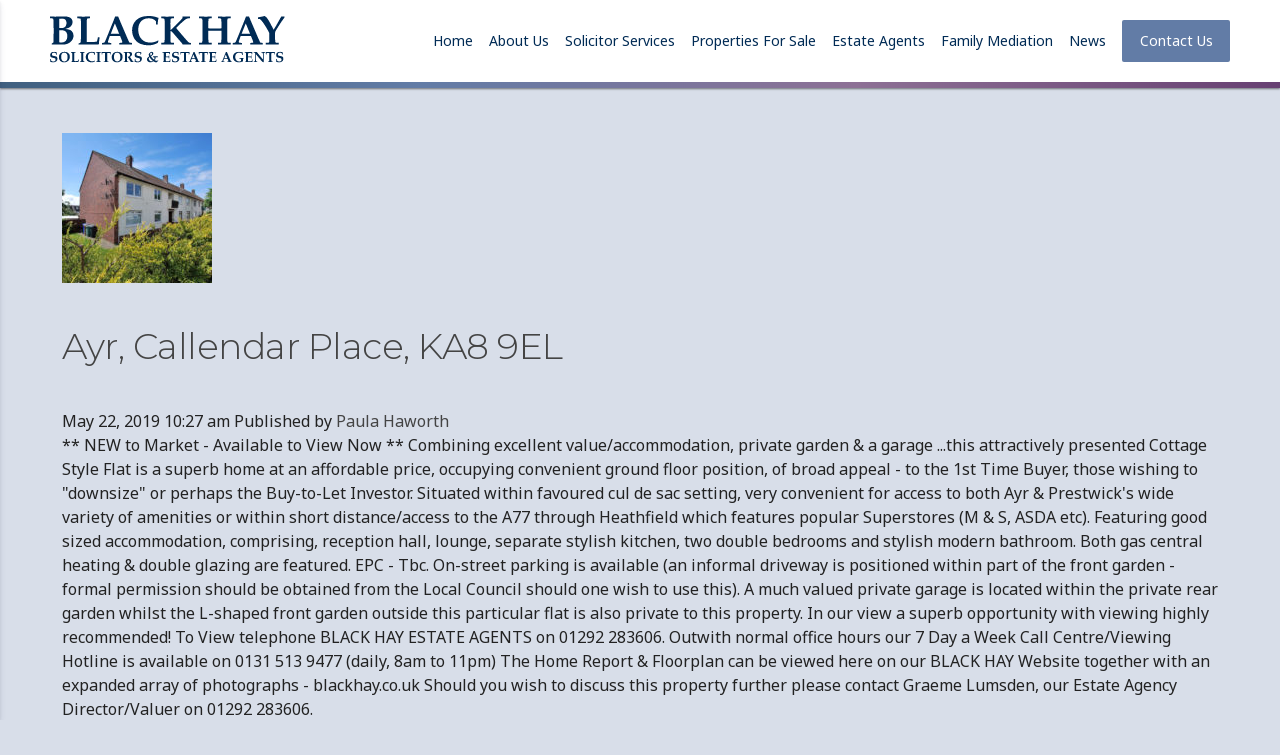

--- FILE ---
content_type: text/html; charset=UTF-8
request_url: https://www.blackhay.co.uk/?taxonomy=property_type&term=garden-ground-floor
body_size: 41555
content:
<!doctype html>
<html lang="en-GB" class="no-js">
	<head>
		<meta charset="UTF-8">
		<title>  Property Types  Garden &amp; Ground Floor Flat : Black Hay</title>

		<link href="//www.google-analytics.com" rel="dns-prefetch">
        <link href="https://www.blackhay.co.uk/wp-content/themes/blackhay-master/img/icons/favicon.ico" rel="shortcut icon">
        <link href="https://www.blackhay.co.uk/wp-content/themes/blackhay-master/img/icons/touch.png" rel="apple-touch-icon-precomposed">

		<meta http-equiv="X-UA-Compatible" content="IE=edge,chrome=1">
		<meta name="viewport" content="width=device-width, initial-scale=1.0">
		<meta name="description" content="Just another WordPress site">

		<meta name='robots' content='max-image-preview:large' />
	<style>img:is([sizes="auto" i], [sizes^="auto," i]) { contain-intrinsic-size: 3000px 1500px }</style>
	<link rel='dns-prefetch' href='//cdnjs.cloudflare.com' />
<link rel='dns-prefetch' href='//fonts.googleapis.com' />
<link rel='stylesheet' id='wp-block-library-css' href='https://www.blackhay.co.uk/wp-includes/css/dist/block-library/style.min.css?ver=6.8.3' media='all' />
<style id='classic-theme-styles-inline-css' type='text/css'>
/*! This file is auto-generated */
.wp-block-button__link{color:#fff;background-color:#32373c;border-radius:9999px;box-shadow:none;text-decoration:none;padding:calc(.667em + 2px) calc(1.333em + 2px);font-size:1.125em}.wp-block-file__button{background:#32373c;color:#fff;text-decoration:none}
</style>
<style id='global-styles-inline-css' type='text/css'>
:root{--wp--preset--aspect-ratio--square: 1;--wp--preset--aspect-ratio--4-3: 4/3;--wp--preset--aspect-ratio--3-4: 3/4;--wp--preset--aspect-ratio--3-2: 3/2;--wp--preset--aspect-ratio--2-3: 2/3;--wp--preset--aspect-ratio--16-9: 16/9;--wp--preset--aspect-ratio--9-16: 9/16;--wp--preset--color--black: #000000;--wp--preset--color--cyan-bluish-gray: #abb8c3;--wp--preset--color--white: #ffffff;--wp--preset--color--pale-pink: #f78da7;--wp--preset--color--vivid-red: #cf2e2e;--wp--preset--color--luminous-vivid-orange: #ff6900;--wp--preset--color--luminous-vivid-amber: #fcb900;--wp--preset--color--light-green-cyan: #7bdcb5;--wp--preset--color--vivid-green-cyan: #00d084;--wp--preset--color--pale-cyan-blue: #8ed1fc;--wp--preset--color--vivid-cyan-blue: #0693e3;--wp--preset--color--vivid-purple: #9b51e0;--wp--preset--gradient--vivid-cyan-blue-to-vivid-purple: linear-gradient(135deg,rgba(6,147,227,1) 0%,rgb(155,81,224) 100%);--wp--preset--gradient--light-green-cyan-to-vivid-green-cyan: linear-gradient(135deg,rgb(122,220,180) 0%,rgb(0,208,130) 100%);--wp--preset--gradient--luminous-vivid-amber-to-luminous-vivid-orange: linear-gradient(135deg,rgba(252,185,0,1) 0%,rgba(255,105,0,1) 100%);--wp--preset--gradient--luminous-vivid-orange-to-vivid-red: linear-gradient(135deg,rgba(255,105,0,1) 0%,rgb(207,46,46) 100%);--wp--preset--gradient--very-light-gray-to-cyan-bluish-gray: linear-gradient(135deg,rgb(238,238,238) 0%,rgb(169,184,195) 100%);--wp--preset--gradient--cool-to-warm-spectrum: linear-gradient(135deg,rgb(74,234,220) 0%,rgb(151,120,209) 20%,rgb(207,42,186) 40%,rgb(238,44,130) 60%,rgb(251,105,98) 80%,rgb(254,248,76) 100%);--wp--preset--gradient--blush-light-purple: linear-gradient(135deg,rgb(255,206,236) 0%,rgb(152,150,240) 100%);--wp--preset--gradient--blush-bordeaux: linear-gradient(135deg,rgb(254,205,165) 0%,rgb(254,45,45) 50%,rgb(107,0,62) 100%);--wp--preset--gradient--luminous-dusk: linear-gradient(135deg,rgb(255,203,112) 0%,rgb(199,81,192) 50%,rgb(65,88,208) 100%);--wp--preset--gradient--pale-ocean: linear-gradient(135deg,rgb(255,245,203) 0%,rgb(182,227,212) 50%,rgb(51,167,181) 100%);--wp--preset--gradient--electric-grass: linear-gradient(135deg,rgb(202,248,128) 0%,rgb(113,206,126) 100%);--wp--preset--gradient--midnight: linear-gradient(135deg,rgb(2,3,129) 0%,rgb(40,116,252) 100%);--wp--preset--font-size--small: 13px;--wp--preset--font-size--medium: 20px;--wp--preset--font-size--large: 36px;--wp--preset--font-size--x-large: 42px;--wp--preset--spacing--20: 0.44rem;--wp--preset--spacing--30: 0.67rem;--wp--preset--spacing--40: 1rem;--wp--preset--spacing--50: 1.5rem;--wp--preset--spacing--60: 2.25rem;--wp--preset--spacing--70: 3.38rem;--wp--preset--spacing--80: 5.06rem;--wp--preset--shadow--natural: 6px 6px 9px rgba(0, 0, 0, 0.2);--wp--preset--shadow--deep: 12px 12px 50px rgba(0, 0, 0, 0.4);--wp--preset--shadow--sharp: 6px 6px 0px rgba(0, 0, 0, 0.2);--wp--preset--shadow--outlined: 6px 6px 0px -3px rgba(255, 255, 255, 1), 6px 6px rgba(0, 0, 0, 1);--wp--preset--shadow--crisp: 6px 6px 0px rgba(0, 0, 0, 1);}:where(.is-layout-flex){gap: 0.5em;}:where(.is-layout-grid){gap: 0.5em;}body .is-layout-flex{display: flex;}.is-layout-flex{flex-wrap: wrap;align-items: center;}.is-layout-flex > :is(*, div){margin: 0;}body .is-layout-grid{display: grid;}.is-layout-grid > :is(*, div){margin: 0;}:where(.wp-block-columns.is-layout-flex){gap: 2em;}:where(.wp-block-columns.is-layout-grid){gap: 2em;}:where(.wp-block-post-template.is-layout-flex){gap: 1.25em;}:where(.wp-block-post-template.is-layout-grid){gap: 1.25em;}.has-black-color{color: var(--wp--preset--color--black) !important;}.has-cyan-bluish-gray-color{color: var(--wp--preset--color--cyan-bluish-gray) !important;}.has-white-color{color: var(--wp--preset--color--white) !important;}.has-pale-pink-color{color: var(--wp--preset--color--pale-pink) !important;}.has-vivid-red-color{color: var(--wp--preset--color--vivid-red) !important;}.has-luminous-vivid-orange-color{color: var(--wp--preset--color--luminous-vivid-orange) !important;}.has-luminous-vivid-amber-color{color: var(--wp--preset--color--luminous-vivid-amber) !important;}.has-light-green-cyan-color{color: var(--wp--preset--color--light-green-cyan) !important;}.has-vivid-green-cyan-color{color: var(--wp--preset--color--vivid-green-cyan) !important;}.has-pale-cyan-blue-color{color: var(--wp--preset--color--pale-cyan-blue) !important;}.has-vivid-cyan-blue-color{color: var(--wp--preset--color--vivid-cyan-blue) !important;}.has-vivid-purple-color{color: var(--wp--preset--color--vivid-purple) !important;}.has-black-background-color{background-color: var(--wp--preset--color--black) !important;}.has-cyan-bluish-gray-background-color{background-color: var(--wp--preset--color--cyan-bluish-gray) !important;}.has-white-background-color{background-color: var(--wp--preset--color--white) !important;}.has-pale-pink-background-color{background-color: var(--wp--preset--color--pale-pink) !important;}.has-vivid-red-background-color{background-color: var(--wp--preset--color--vivid-red) !important;}.has-luminous-vivid-orange-background-color{background-color: var(--wp--preset--color--luminous-vivid-orange) !important;}.has-luminous-vivid-amber-background-color{background-color: var(--wp--preset--color--luminous-vivid-amber) !important;}.has-light-green-cyan-background-color{background-color: var(--wp--preset--color--light-green-cyan) !important;}.has-vivid-green-cyan-background-color{background-color: var(--wp--preset--color--vivid-green-cyan) !important;}.has-pale-cyan-blue-background-color{background-color: var(--wp--preset--color--pale-cyan-blue) !important;}.has-vivid-cyan-blue-background-color{background-color: var(--wp--preset--color--vivid-cyan-blue) !important;}.has-vivid-purple-background-color{background-color: var(--wp--preset--color--vivid-purple) !important;}.has-black-border-color{border-color: var(--wp--preset--color--black) !important;}.has-cyan-bluish-gray-border-color{border-color: var(--wp--preset--color--cyan-bluish-gray) !important;}.has-white-border-color{border-color: var(--wp--preset--color--white) !important;}.has-pale-pink-border-color{border-color: var(--wp--preset--color--pale-pink) !important;}.has-vivid-red-border-color{border-color: var(--wp--preset--color--vivid-red) !important;}.has-luminous-vivid-orange-border-color{border-color: var(--wp--preset--color--luminous-vivid-orange) !important;}.has-luminous-vivid-amber-border-color{border-color: var(--wp--preset--color--luminous-vivid-amber) !important;}.has-light-green-cyan-border-color{border-color: var(--wp--preset--color--light-green-cyan) !important;}.has-vivid-green-cyan-border-color{border-color: var(--wp--preset--color--vivid-green-cyan) !important;}.has-pale-cyan-blue-border-color{border-color: var(--wp--preset--color--pale-cyan-blue) !important;}.has-vivid-cyan-blue-border-color{border-color: var(--wp--preset--color--vivid-cyan-blue) !important;}.has-vivid-purple-border-color{border-color: var(--wp--preset--color--vivid-purple) !important;}.has-vivid-cyan-blue-to-vivid-purple-gradient-background{background: var(--wp--preset--gradient--vivid-cyan-blue-to-vivid-purple) !important;}.has-light-green-cyan-to-vivid-green-cyan-gradient-background{background: var(--wp--preset--gradient--light-green-cyan-to-vivid-green-cyan) !important;}.has-luminous-vivid-amber-to-luminous-vivid-orange-gradient-background{background: var(--wp--preset--gradient--luminous-vivid-amber-to-luminous-vivid-orange) !important;}.has-luminous-vivid-orange-to-vivid-red-gradient-background{background: var(--wp--preset--gradient--luminous-vivid-orange-to-vivid-red) !important;}.has-very-light-gray-to-cyan-bluish-gray-gradient-background{background: var(--wp--preset--gradient--very-light-gray-to-cyan-bluish-gray) !important;}.has-cool-to-warm-spectrum-gradient-background{background: var(--wp--preset--gradient--cool-to-warm-spectrum) !important;}.has-blush-light-purple-gradient-background{background: var(--wp--preset--gradient--blush-light-purple) !important;}.has-blush-bordeaux-gradient-background{background: var(--wp--preset--gradient--blush-bordeaux) !important;}.has-luminous-dusk-gradient-background{background: var(--wp--preset--gradient--luminous-dusk) !important;}.has-pale-ocean-gradient-background{background: var(--wp--preset--gradient--pale-ocean) !important;}.has-electric-grass-gradient-background{background: var(--wp--preset--gradient--electric-grass) !important;}.has-midnight-gradient-background{background: var(--wp--preset--gradient--midnight) !important;}.has-small-font-size{font-size: var(--wp--preset--font-size--small) !important;}.has-medium-font-size{font-size: var(--wp--preset--font-size--medium) !important;}.has-large-font-size{font-size: var(--wp--preset--font-size--large) !important;}.has-x-large-font-size{font-size: var(--wp--preset--font-size--x-large) !important;}
:where(.wp-block-post-template.is-layout-flex){gap: 1.25em;}:where(.wp-block-post-template.is-layout-grid){gap: 1.25em;}
:where(.wp-block-columns.is-layout-flex){gap: 2em;}:where(.wp-block-columns.is-layout-grid){gap: 2em;}
:root :where(.wp-block-pullquote){font-size: 1.5em;line-height: 1.6;}
</style>
<link rel='stylesheet' id='contact-form-7-css' href='https://www.blackhay.co.uk/wp-content/plugins/contact-form-7/includes/css/styles.css?ver=6.1.1' media='all' />
<link rel='stylesheet' id='eg-fontawesome-css' href='https://www.blackhay.co.uk/wp-content/plugins/everest-gallery/css/font-awesome.min.css?ver=1.0.3' media='all' />
<link rel='stylesheet' id='eg-frontend-css' href='https://www.blackhay.co.uk/wp-content/plugins/everest-gallery/css/eg-frontend.css?ver=1.0.3' media='all' />
<link rel='stylesheet' id='eg-pretty-photo-css' href='https://www.blackhay.co.uk/wp-content/plugins/everest-gallery/css/prettyPhoto.css?ver=1.0.3' media='all' />
<link rel='stylesheet' id='eg-colorbox-css' href='https://www.blackhay.co.uk/wp-content/plugins/everest-gallery/css/eg-colorbox.css?ver=1.0.3' media='all' />
<link rel='stylesheet' id='eg-magnific-popup-css' href='https://www.blackhay.co.uk/wp-content/plugins/everest-gallery/css/magnific-popup.css?ver=1.0.3' media='all' />
<link rel='stylesheet' id='eg-animate-css' href='https://www.blackhay.co.uk/wp-content/plugins/everest-gallery/css/animate.css?ver=1.0.3' media='all' />
<link rel='stylesheet' id='eg-bxslider-css' href='https://www.blackhay.co.uk/wp-content/plugins/everest-gallery/css/jquery.bxslider.min.css?ver=1.0.3' media='all' />
<link rel='stylesheet' id='multiselect-css' href='//www.blackhay.co.uk/wp-content/plugins/propertyhive/assets/css/jquery.multiselect.css?ver=2.4.18' media='all' />
<link rel='stylesheet' id='propertyhive-general-css' href='//www.blackhay.co.uk/wp-content/plugins/propertyhive/assets/css/propertyhive.css?ver=1.5.33' media='all' />
<link rel='stylesheet' id='custom-google-fonts-css' href='https://fonts.googleapis.com/css?family=Material+Icons%7CMontserrat%3A300%2C600%7CNoto+Sans&#038;ver=6.8.3' media='all' />
<link rel='stylesheet' id='normalize-css' href='https://www.blackhay.co.uk/wp-content/themes/blackhay-master/normalize.css?ver=1.0' media='all' />
<link rel='stylesheet' id='boots-bones-css' href='https://www.blackhay.co.uk/wp-content/themes/blackhay-master/boots-bones.css?ver=1.0' media='all' />
<link rel='stylesheet' id='html5blank-css' href='https://www.blackhay.co.uk/wp-content/themes/blackhay-master/style.css?ver=1.0' media='all' />
<link rel='stylesheet' id='slick-css' href='https://www.blackhay.co.uk/wp-content/themes/blackhay-master/slick.css?ver=1.0' media='all' />
<link rel='stylesheet' id='confirm-css' href='https://www.blackhay.co.uk/wp-content/themes/blackhay-master/jquery-confirm.min.css?ver=1.0' media='all' />
<link rel='stylesheet' id='slick-theme-css' href='https://www.blackhay.co.uk/wp-content/themes/blackhay-master/slick-theme.css?ver=1.0' media='all' />
<link rel='stylesheet' id='gridder-css' href='https://www.blackhay.co.uk/wp-content/themes/blackhay-master/jquery.gridder.min.css?ver=1.0' media='all' />
<link rel='stylesheet' id='fancybox-css' href='https://www.blackhay.co.uk/wp-content/themes/blackhay-master/jquery.fancybox.min.css?ver=1.0' media='all' />
<link rel='stylesheet' id='modal-css' href='https://www.blackhay.co.uk/wp-content/themes/blackhay-master/jquery.modal.css?ver=1.0' media='all' />
<script type="text/javascript" src="https://www.blackhay.co.uk/wp-content/themes/blackhay-master/js/lib/conditionizr-4.3.0.min.js?ver=4.3.0" id="conditionizr-js"></script>
<script type="text/javascript" src="https://www.blackhay.co.uk/wp-content/themes/blackhay-master/js/lib/modernizr-2.7.1.min.js?ver=2.7.1" id="modernizr-js"></script>
<script type="text/javascript" src="https://www.blackhay.co.uk/wp-includes/js/jquery/jquery.min.js?ver=3.7.1" id="jquery-core-js"></script>
<script type="text/javascript" src="https://www.blackhay.co.uk/wp-includes/js/jquery/jquery-migrate.min.js?ver=3.4.1" id="jquery-migrate-js"></script>
<script type="text/javascript" src="https://www.blackhay.co.uk/wp-content/plugins/everest-gallery/js/jquery.bxslider.min.js?ver=1.0.3" id="eg-bxslider-script-js"></script>
<script type="text/javascript" src="https://www.blackhay.co.uk/wp-content/plugins/everest-gallery/js/imagesloaded.min.js?ver=1.0.3" id="eg-imageloaded-script-js"></script>
<script type="text/javascript" src="https://www.blackhay.co.uk/wp-content/plugins/everest-gallery/js/jquery.prettyPhoto.js?ver=1.0.3" id="eg-prettyphoto-js"></script>
<script type="text/javascript" src="https://www.blackhay.co.uk/wp-content/plugins/everest-gallery/js/jquery.colorbox-min.js?ver=1.0.3" id="eg-colorbox-js"></script>
<script type="text/javascript" src="https://www.blackhay.co.uk/wp-content/plugins/everest-gallery/js/isotope.js?ver=1.0.3" id="eg-isotope-script-js"></script>
<script type="text/javascript" src="https://www.blackhay.co.uk/wp-content/plugins/everest-gallery/js/jquery.magnific-popup.min.js?ver=1.0.3" id="eg-magnific-popup-js"></script>
<script type="text/javascript" src="https://www.blackhay.co.uk/wp-content/plugins/everest-gallery/js/jquery.everest-lightbox.js?ver=1.0.3" id="eg-everest-lightbox-js"></script>
<script type="text/javascript" id="eg-frontend-script-js-extra">
/* <![CDATA[ */
var eg_frontend_js_object = {"ajax_url":"https:\/\/www.blackhay.co.uk\/wp-admin\/admin-ajax.php","strings":{"video_missing":"Video URL missing"},"ajax_nonce":"f7aee3f06c","plugin_url":"https:\/\/www.blackhay.co.uk\/wp-content\/plugins\/everest-gallery\/"};
/* ]]> */
</script>
<script type="text/javascript" src="https://www.blackhay.co.uk/wp-content/plugins/everest-gallery/js/eg-frontend.js?ver=1.0.3" id="eg-frontend-script-js"></script>
<link rel="https://api.w.org/" href="https://www.blackhay.co.uk/wp-json/" />		<script>
        // conditionizr.com
        // configure environment tests
        conditionizr.config({
            assets: 'https://www.blackhay.co.uk/wp-content/themes/blackhay-master',
            tests: {}
        });
        </script>

	</head>
	<body class="archive tax-property_type term-garden-ground-floor term-91 wp-theme-blackhay-master">
				<nav id="mmenu" class="site-nav--mobile" role="navigation">
			<ul id="menu-mobile-menu" class="menu"><li id="menu-item-190" class="menu-item menu-item-type-custom menu-item-object-custom menu-item-home menu-item-190"><a href="http://www.blackhay.co.uk">Home</a></li>
<li id="menu-item-191" class="menu-item menu-item-type-post_type menu-item-object-page menu-item-191"><a href="https://www.blackhay.co.uk/about-us/">About Us</a></li>
<li id="menu-item-198" class="menu-item menu-item-type-post_type menu-item-object-page menu-item-198"><a href="https://www.blackhay.co.uk/solicitors/">Solicitor Services</a></li>
<li id="menu-item-195" class="menu-item menu-item-type-post_type menu-item-object-page menu-item-195"><a href="https://www.blackhay.co.uk/properties/">Properties For Sale</a></li>
<li id="menu-item-12338" class="menu-item menu-item-type-custom menu-item-object-custom menu-item-12338"><a href="/properties/search-results/?orderby=date&#038;minimum_price=&#038;maximum_price=&#038;minimum_bedrooms=&#038;marketing_flag=125&#038;department=residential-sales">New To Market</a></li>
<li id="menu-item-2480" class="menu-item menu-item-type-custom menu-item-object-custom menu-item-2480"><a href="/properties/search-results/?minimum_price=&#038;maximum_price=&#038;minimum_bedrooms=0&#038;availability=121&#038;department=residential-sales">Properties Available Soon</a></li>
<li id="menu-item-193" class="menu-item menu-item-type-post_type menu-item-object-page menu-item-193"><a href="https://www.blackhay.co.uk/estate-agency-services/">Estate Agents</a></li>
<li id="menu-item-26059" class="menu-item menu-item-type-post_type menu-item-object-page menu-item-26059"><a href="https://www.blackhay.co.uk/family-mediation/">Family Mediation</a></li>
<li id="menu-item-333" class="menu-item menu-item-type-post_type menu-item-object-page current_page_parent menu-item-333"><a href="https://www.blackhay.co.uk/news/">News</a></li>
<li id="menu-item-192" class="menu-item menu-item-type-post_type menu-item-object-page menu-item-192"><a href="https://www.blackhay.co.uk/contact-us/">Contact Us</a></li>
</ul>		</nav>
			<!-- header -->
			<header class="header" role="banner">
				<div class="main-fluid">
					<div class="header--inner clear">
						<a class="logo" href="https://www.blackhay.co.uk" title="Black Hay"></a>
						<nav class="site-nav" role="navigation"><ul><li id="menu-item-124" class="menu-item menu-item-type-custom menu-item-object-custom menu-item-home menu-item-124"><a href="http://www.blackhay.co.uk">Home</a></li>
<li id="menu-item-123" class="menu-item menu-item-type-post_type menu-item-object-page menu-item-123"><a href="https://www.blackhay.co.uk/about-us/">About Us</a></li>
<li id="menu-item-7" class="menu-item menu-item-type-post_type menu-item-object-page menu-item-7"><a href="https://www.blackhay.co.uk/solicitors/">Solicitor Services</a></li>
<li id="menu-item-132" class="menu-item menu-item-type-post_type menu-item-object-page menu-item-has-children menu-item-132"><a href="https://www.blackhay.co.uk/properties/">Properties For Sale</a>
<ul class="sub-menu">
	<li id="menu-item-1931" class="menu-item menu-item-type-custom menu-item-object-custom menu-item-1931"><a href="/properties/search-results/?orderby=date&#038;minimum_price=&#038;maximum_price=&#038;minimum_bedrooms=0&#038;availability=121&#038;department=residential-sales">Available Soon</a></li>
	<li id="menu-item-3659" class="menu-item menu-item-type-custom menu-item-object-custom menu-item-3659"><a href="/properties/search-results/?orderby=date&#038;minimum_price=&#038;maximum_price=&#038;minimum_bedrooms=&#038;marketing_flag=125&#038;department=residential-sales">New to Market</a></li>
	<li id="menu-item-1902" class="menu-item menu-item-type-custom menu-item-object-custom menu-item-1902"><a href="/properties/search-results/?orderby=date&#038;minimum_price=&#038;maximum_price=&#038;minimum_bedrooms=&#038;availability=4&#038;department=residential-sales">For Sale</a></li>
	<li id="menu-item-1900" class="menu-item menu-item-type-custom menu-item-object-custom menu-item-1900"><a href="/properties/search-results/?orderby=date&#038;minimum_price=&#038;maximum_price=&#038;minimum_bedrooms=&#038;availability=7&#038;department=residential-sales">Sold</a></li>
	<li id="menu-item-2356" class="menu-item menu-item-type-custom menu-item-object-custom menu-item-2356"><a href="/historic-property">Historic Sales</a></li>
</ul>
</li>
<li id="menu-item-63" class="menu-item menu-item-type-post_type menu-item-object-page menu-item-has-children menu-item-63"><a href="https://www.blackhay.co.uk/estate-agency-services/">Estate Agents</a>
<ul class="sub-menu">
	<li id="menu-item-111" class="menu-item menu-item-type-post_type menu-item-object-page menu-item-111"><a href="https://www.blackhay.co.uk/estate-agency-services/buying-your-next-home/">Buying your next home</a></li>
	<li id="menu-item-136" class="menu-item menu-item-type-post_type menu-item-object-page menu-item-136"><a href="https://www.blackhay.co.uk/estate-agency-services/marketing-your-home-for-sale/">Marketing Your Home For Sale</a></li>
	<li id="menu-item-112" class="menu-item menu-item-type-post_type menu-item-object-page menu-item-112"><a href="https://www.blackhay.co.uk/estate-agency-services/preparing-your-home-for-sale/">Preparing Your Home For Sale</a></li>
	<li id="menu-item-113" class="menu-item menu-item-type-post_type menu-item-object-page menu-item-113"><a href="https://www.blackhay.co.uk/estate-agency-services/property-search-service/">Property Search Service</a></li>
	<li id="menu-item-207" class="menu-item menu-item-type-post_type menu-item-object-page menu-item-207"><a href="https://www.blackhay.co.uk/estate-agency-services/why-our-sales-negotiation-makes-the-difference/">Why our sales negotiation makes the difference</a></li>
	<li id="menu-item-208" class="menu-item menu-item-type-post_type menu-item-object-page menu-item-208"><a href="https://www.blackhay.co.uk/estate-agency-services/why-you-can-trust-black-hay-estate-agents/">Why you can trust Black Hay Estate Agents</a></li>
	<li id="menu-item-1990" class="menu-item menu-item-type-post_type menu-item-object-page menu-item-1990"><a href="https://www.blackhay.co.uk/estate-agency-services/want-to-get-your-home-on-the-market-now/">Want to get your home on the market now?</a></li>
	<li id="menu-item-1991" class="menu-item menu-item-type-post_type menu-item-object-page menu-item-1991"><a href="https://www.blackhay.co.uk/estate-agency-services/home-report-survey-what-happens/">Home Report Survey, what happens?</a></li>
</ul>
</li>
<li id="menu-item-26060" class="menu-item menu-item-type-post_type menu-item-object-page menu-item-26060"><a href="https://www.blackhay.co.uk/family-mediation/">Family Mediation</a></li>
<li id="menu-item-331" class="menu-item menu-item-type-post_type menu-item-object-page current_page_parent menu-item-331"><a href="https://www.blackhay.co.uk/news/">News</a></li>
<li id="menu-item-127" class="site-nav__ghost menu-item menu-item-type-post_type menu-item-object-page menu-item-127"><a href="https://www.blackhay.co.uk/contact-us/">Contact Us</a></li>
</ul></nav>
						<a href="#mmenu" class="mobile-nav__open"><i class="material-icons">&#xE5D2;</i><span>Menu</span></a>
					</div>
				</div>
				<div class="header__lower"></div>
			</header>

			<!-- /header -->

	<main role="main">
		<!-- section -->
		<section>

			<h1>Archives</h1>

			
	<!-- article -->
	<article id="post-6497" class="post-6497 type-property status-publish has-post-thumbnail availability-sold property_type-garden-ground-floor parking-single-garage outside_space-private-garden price_qualifier-offers-over marketing_flag-sold property department-residential-sales office-71">

		<!-- post thumbnail -->
					<a href="https://www.blackhay.co.uk/property/ayr-callendar-place-ka8-9el/" title="Ayr, Callendar Place, KA8 9EL">
				<img src="https://www.blackhay.co.uk/wp-content/uploads/DSC_0789-3-150x150.jpg" class="attachment-120x120 size-120x120 wp-post-image" alt="" decoding="async" />			</a>
				<!-- /post thumbnail -->

		<!-- post title -->
		<h2>
			<a href="https://www.blackhay.co.uk/property/ayr-callendar-place-ka8-9el/" title="Ayr, Callendar Place, KA8 9EL">Ayr, Callendar Place, KA8 9EL</a>
		</h2>
		<!-- /post title -->

		<!-- post details -->
		<span class="date">May 22, 2019 10:27 am</span>
		<span class="author">Published by <a href="https://www.blackhay.co.uk/author/bhestateagency/" title="Posts by Paula Haworth" rel="author">Paula Haworth</a></span>
		<span class="comments"></span>
		<!-- /post details -->

		<p>** NEW to Market - Available to View Now **

Combining excellent value/accommodation, private garden &amp; a garage ...this attractively presented Cottage Style Flat is a superb home at an affordable price, occupying convenient ground floor position, of broad appeal - to the 1st Time Buyer, those wishing to "downsize" or perhaps the Buy-to-Let Investor.

Situated within favoured cul de sac setting, very convenient for access to both Ayr &amp; Prestwick&#039;s wide variety of amenities or within short distance/access to the A77 through Heathfield which features popular Superstores (M &amp; S, ASDA etc).

Featuring good sized accommodation, comprising, reception hall, lounge, separate stylish kitchen, two double bedrooms and stylish modern bathroom. Both gas central heating &amp; double glazing are featured. EPC - Tbc. On-street parking is available (an informal driveway is positioned within part of the front garden - formal permission should be obtained from the Local Council should one wish to use this). A much valued private garage is located within the private rear garden whilst the L-shaped front garden outside this particular flat is also private to this property.

In our view a superb opportunity with viewing highly recommended! To View telephone BLACK HAY ESTATE AGENTS on 01292 283606. Outwith normal office hours our 7 Day a Week Call Centre/Viewing Hotline is available on 0131 513 9477 (daily, 8am to 11pm)

The Home Report &amp; Floorplan can be viewed here on our BLACK HAY Website together with an expanded array of photographs - blackhay.co.uk

Should you wish to discuss this property further please contact Graeme Lumsden, our Estate Agency Director/Valuer on 01292 283606.</p>
		
	</article>
	<!-- /article -->



			<!-- pagination -->
<div class="pagination">
	</div>
<!-- /pagination -->

		</section>
		<!-- /section -->
	</main>

<!-- sidebar -->
<aside class="sidebar" role="complementary">

	<!-- search -->
<form class="search" method="get" action="https://www.blackhay.co.uk" role="search">
	<input class="search-input" type="search" name="s" placeholder="To search, type and hit enter.">
	<button class="search-submit" type="submit" role="button">Search</button>
</form>
<!-- /search -->

	<div class="sidebar-widget">
			</div>

	<div class="sidebar-widget">
			</div>

</aside>
<!-- /sidebar -->

<div id="hours1" class="modal modal-blue">
	<p>WELCOME TO BLACK HAY</p>
	<p>Following Government Advice our Offices are now Temporarily Closed however we will be working remotely during Normal Office Hours. We can be contacted by phone….</p>
	<p>Our SOLICITORS</p>
	<p>AYR
	<a href="tel:+441292268988">01292 268988</a></p>
	<p>PRESTWICK
	<a href="tel:+441292477235">01292 477235</a> (press Option 1)</p>
	<p>Our ESTATE AGENCY
	<a href="tel:+441292283606">01292 283606</a></p>
	<p>Or you can send an email using either our <a href="https://www.blackhay.co.uk/contact-us">CONTACT US</a> form here on our website or visit our <a href="https://www.blackhay.co.uk/about-us">ABOUT US</a> Page where we have a list of individual email contacts.</p>
	<p>We have been serving Our Clients since the 1930’s so we look forward to assisting you both now and in the future.</p>
	<a class="btn--ghost" href="#" rel="modal:close">Close</a>
</div>
	<div class="row-fluid row--hero__footer center">
			<div class="main-fluid hero--footer__content">
					<h1 class="hero--footer__title">How may we help you?</h1>
					<a class="btn--raised" href="https://www.blackhay.co.uk/contact-us">Get in touch</a>
			</div>
	</div>
			<!-- footer -->
			<footer class="footer" role="contentinfo">
				<div class="main-fluid content-padding--gen">
						<div class="row-fluid">
							<div class="span3">
								<h4>Black Hay</h4>
								<nav class="site-nav--footer" role="navigation"><ul id="menu-footer-menu" class="menu"><li id="menu-item-163" class="menu-item menu-item-type-custom menu-item-object-custom menu-item-home menu-item-163"><a href="http://www.blackhay.co.uk">Home</a></li>
<li id="menu-item-164" class="menu-item menu-item-type-post_type menu-item-object-page menu-item-164"><a href="https://www.blackhay.co.uk/about-us/">About Us</a></li>
<li id="menu-item-169" class="menu-item menu-item-type-post_type menu-item-object-page menu-item-169"><a href="https://www.blackhay.co.uk/solicitors/">Solicitor Services</a></li>
<li id="menu-item-168" class="menu-item menu-item-type-post_type menu-item-object-page menu-item-168"><a href="https://www.blackhay.co.uk/properties/">Properties For Sale</a></li>
<li id="menu-item-166" class="menu-item menu-item-type-post_type menu-item-object-page menu-item-166"><a href="https://www.blackhay.co.uk/estate-agency-services/">Estate Agents</a></li>
<li id="menu-item-26061" class="menu-item menu-item-type-post_type menu-item-object-page menu-item-26061"><a href="https://www.blackhay.co.uk/family-mediation/">Family Mediation</a></li>
<li id="menu-item-332" class="menu-item menu-item-type-post_type menu-item-object-page current_page_parent menu-item-332"><a href="https://www.blackhay.co.uk/news/">News</a></li>
<li id="menu-item-165" class="menu-item menu-item-type-post_type menu-item-object-page menu-item-165"><a href="https://www.blackhay.co.uk/contact-us/">Contact Us</a></li>
</ul></nav>
								<a class="btn--footer-logo" href="https://www.facebook.com/BlackHaySolicitors/" target="blank" title="Black Hay on Facebook"><img class="image--footer-logo" src="https://www.blackhay.co.uk/wp-content/themes/blackhay-master/img/logos/facebook.png" alt="Facebook" /></a>
							</div>
							<div class="span3">
								<h4>Properties for sale</h4>
								<nav class="site-nav--footer" role="navigation"><ul id="menu-price-menu" class="menu"><li id="menu-item-227" class="menu-item menu-item-type-custom menu-item-object-custom menu-item-227"><a href="/properties/search-results/?minimum_price=&#038;maximum_price=125000&#038;minimum_bedrooms=&#038;department=residential-sales">Up to £125,000</a></li>
<li id="menu-item-228" class="menu-item menu-item-type-custom menu-item-object-custom menu-item-228"><a href="/properties/search-results/?minimum_price=125000&#038;maximum_price=200000&#038;minimum_bedrooms=&#038;department=residential-sales">£125,000 &#8211; £200,000</a></li>
<li id="menu-item-229" class="menu-item menu-item-type-custom menu-item-object-custom menu-item-229"><a href="/properties/search-results/?minimum_price=200000&#038;maximum_price=350000&#038;minimum_bedrooms=&#038;department=residential-sales">£200,000 &#8211; £350,000</a></li>
<li id="menu-item-230" class="menu-item menu-item-type-custom menu-item-object-custom menu-item-230"><a href="/properties/search-results/?minimum_price=350000&#038;maximum_price=&#038;minimum_bedrooms=&#038;department=residential-sales">£350,000+</a></li>
</ul></nav>
							</div>
							<div class="span3">
								<h4>Opening Hours</h4>
								<p class="oo-footer">
									Monday-Friday 9:00am - 5:00pm
								</p>
								<p class="oo-footer">
									Please note that we close each day between 12:45pm and 2:00pm for lunch, during which time our legal offices are closed and phone lines switched to answer machine.
								</p>
							</div>								
							<div class="span3">
								<h4>Find Us</h4>
								<ul class="contact-info--footer">
									<li>
										<h5>Solicitors</h5>
										<p>Tel: 01292 268 988</p>
										<address>5 Wellington Square, Ayr, KA7 1EN</address>
										<p>DX AY61</p>
									</li>
									<li>
										<h5>Solicitors/Estate Agency</h5>
										<p>Tel: 01292 477 235</p>
										<address>45 Main Street, Prestwick, KA9 1AF</address>
										<p>DX 577560</p>
									</li>
									<li>
										<h5>Estate Agency</h5>
										<p>Tel: 01292 283 606</p>
										<address>16c Beresford Terrace, Ayr, KA7 2EG</address>
									</li>
								</ul>
						</div>
					</div>
					<div class="row-fluid">
						<div class="span6">
							<ul class="small-nav--footer">
								<li>
									<div class="copyright">
										<p>&copy; 2026 Black Hay Solicitors &#38; Estate Agents</p>
									</div>
								</li>
								<li>
									<a href="https://www.blackhay.co.uk/terms-conditions/">Terms and Conditions</a>
								</li>
								<li>
									<p>Black Hay are members of The Law Society of Scotland. Registered Office: 45/47 Main Street, Prestwick KA9 1AF. VAT number 262 9766 21.</p>
								</li>
							</ul>
						</div>
						<div class="span6">
							<ul class="logos--footer">
								<li>
									<a class="btn--footer-logo" href="https://www.sspc.co.uk/" target="blank" title="ESPC"><img class="image--footer-logo" src="https://www.blackhay.co.uk/wp-content/themes/blackhay-master/img/logos/spc.png" alt="SPC" /></a>
								</li>
								<li>
										<a class="btn--footer-logo" href="https://www.lawscot.org.uk/" target="blank" title="Law Society of Scotland"><img class="image--footer-logo" src="https://www.blackhay.co.uk/wp-content/themes/blackhay-master/img/logos/lsos.png" alt="Law Society of Scotland" /></a>
								</li>
								<li>
									<a class="btn--footer-logo" href="https://espc.com/" target="blank" title="ESPC"><img class="image--footer-logo" src="https://www.blackhay.co.uk/wp-content/themes/blackhay-master/img/logos/espc.png" alt="SPC" /></a>
								</li>
							</ul>
						</div>
					</div>
					<div class="row-fluid">
						<div class="span12 center">
							<p class="espcdesign">Site by <a href="http://www.espcdesign.com" target="_blank">ESPC Design Collective</a></p>
						</div>
					</div>
				</div>
			</footer>
			<!-- /footer -->

		<script type="speculationrules">
{"prefetch":[{"source":"document","where":{"and":[{"href_matches":"\/*"},{"not":{"href_matches":["\/wp-*.php","\/wp-admin\/*","\/wp-content\/uploads\/*","\/wp-content\/*","\/wp-content\/plugins\/*","\/wp-content\/themes\/blackhay-master\/*","\/*\\?(.+)"]}},{"not":{"selector_matches":"a[rel~=\"nofollow\"]"}},{"not":{"selector_matches":".no-prefetch, .no-prefetch a"}}]},"eagerness":"conservative"}]}
</script>
<div class="eg-everest-lightbox-overlay">
    <div class="eg-everest-lightbox-controls">
        <span class="eg-everest-lightbox-previous">Previous</span>
        <span class="eg-everest-lightbox-next">Next</span>
    </div>
    <div class="eg-close-pop-up">
        <span class="eg-everest-lightbox-close">Close</span>
    </div>
    <div class="eg-everest-lightbox-inner-overlay"></div>
    <div class="eg-everest-lightbox-wrap">
        <div class="eg-everest-lightbox-source-holder">
            <img src=""/>
        </div>
        <div class="eg-everest-lightbox-details-wrap">
            <div class="eg-everest-lightbox-caption">Test Caption</div>
            <div class="eg-everest-lightbox-description">Test Description goes like this</div>
        </div>
    </div>
</div>
			<script type="text/javascript">function showhide_toggle(e,t,r,g){var a=jQuery("#"+e+"-link-"+t),s=jQuery("a",a),i=jQuery("#"+e+"-content-"+t),l=jQuery("#"+e+"-toggle-"+t);a.toggleClass("sh-show sh-hide"),i.toggleClass("sh-show sh-hide").toggle(),"true"===s.attr("aria-expanded")?s.attr("aria-expanded","false"):s.attr("aria-expanded","true"),l.text()===r?(l.text(g),a.trigger("sh-link:more")):(l.text(r),a.trigger("sh-link:less")),a.trigger("sh-link:toggle")}</script>
	<script type="text/javascript" src="https://www.blackhay.co.uk/wp-content/themes/blackhay-master/js/slick.min.js?ver=1.0.0" id="slick-js"></script>
<script type="text/javascript" src="https://www.blackhay.co.uk/wp-content/themes/blackhay-master/js/jquery-confirm.min.js?ver=1.0.0" id="confirm-js"></script>
<script type="text/javascript" src="https://www.blackhay.co.uk/wp-content/themes/blackhay-master/js/bigSlide.min.js?ver=1.0.0" id="bigslide-js"></script>
<script type="text/javascript" src="https://www.blackhay.co.uk/wp-content/themes/blackhay-master/js/jquery.gridder.min.js?ver=1.0.0" id="gridder-js"></script>
<script type="text/javascript" src="https://www.blackhay.co.uk/wp-content/themes/blackhay-master/js/jquery.fancybox.min.js?ver=1.0.0" id="fancybox-js"></script>
<script type="text/javascript" src="https://cdnjs.cloudflare.com/ajax/libs/jquery-modal/0.9.1/jquery.modal.min.js" id="modal-js"></script>
<script type="text/javascript" src="https://www.blackhay.co.uk/wp-content/themes/blackhay-master/js/scripts.js?ver=1.0.0" id="html5blankscripts-js"></script>
<script type="text/javascript" src="https://www.blackhay.co.uk/wp-includes/js/dist/hooks.min.js?ver=4d63a3d491d11ffd8ac6" id="wp-hooks-js"></script>
<script type="text/javascript" src="https://www.blackhay.co.uk/wp-includes/js/dist/i18n.min.js?ver=5e580eb46a90c2b997e6" id="wp-i18n-js"></script>
<script type="text/javascript" id="wp-i18n-js-after">
/* <![CDATA[ */
wp.i18n.setLocaleData( { 'text direction\u0004ltr': [ 'ltr' ] } );
/* ]]> */
</script>
<script type="text/javascript" src="https://www.blackhay.co.uk/wp-content/plugins/contact-form-7/includes/swv/js/index.js?ver=6.1.1" id="swv-js"></script>
<script type="text/javascript" id="contact-form-7-js-translations">
/* <![CDATA[ */
( function( domain, translations ) {
	var localeData = translations.locale_data[ domain ] || translations.locale_data.messages;
	localeData[""].domain = domain;
	wp.i18n.setLocaleData( localeData, domain );
} )( "contact-form-7", {"translation-revision-date":"2024-05-21 11:58:24+0000","generator":"GlotPress\/4.0.1","domain":"messages","locale_data":{"messages":{"":{"domain":"messages","plural-forms":"nplurals=2; plural=n != 1;","lang":"en_GB"},"Error:":["Error:"]}},"comment":{"reference":"includes\/js\/index.js"}} );
/* ]]> */
</script>
<script type="text/javascript" id="contact-form-7-js-before">
/* <![CDATA[ */
var wpcf7 = {
    "api": {
        "root": "https:\/\/www.blackhay.co.uk\/wp-json\/",
        "namespace": "contact-form-7\/v1"
    },
    "cached": 1
};
/* ]]> */
</script>
<script type="text/javascript" src="https://www.blackhay.co.uk/wp-content/plugins/contact-form-7/includes/js/index.js?ver=6.1.1" id="contact-form-7-js"></script>
<script type="text/javascript" id="propertyhive_search-js-extra">
/* <![CDATA[ */
var propertyhive_search_params = {"custom_departments":[]};
var propertyhive_search_params = {"custom_departments":[]};
/* ]]> */
</script>
<script type="text/javascript" src="//www.blackhay.co.uk/wp-content/plugins/propertyhive/assets/js/frontend/search.js?ver=1.5.33" id="propertyhive_search-js"></script>
<script type="text/javascript" id="propertyhive_make_enquiry-js-extra">
/* <![CDATA[ */
var propertyhive_make_property_enquiry_params = {"ajax_url":"\/wp-admin\/admin-ajax.php"};
var propertyhive_make_property_enquiry_params = {"ajax_url":"\/wp-admin\/admin-ajax.php"};
/* ]]> */
</script>
<script type="text/javascript" src="//www.blackhay.co.uk/wp-content/plugins/propertyhive/assets/js/frontend/make-enquiry.js?ver=1.5.33" id="propertyhive_make_enquiry-js"></script>
<script type="text/javascript" src="https://www.google.com/recaptcha/api.js?render=6Leda4cUAAAAAF3KfjMXP1H-3Zd-7ZDPIuxRa1Zc&amp;ver=3.0" id="google-recaptcha-js"></script>
<script type="text/javascript" src="https://www.blackhay.co.uk/wp-includes/js/dist/vendor/wp-polyfill.min.js?ver=3.15.0" id="wp-polyfill-js"></script>
<script type="text/javascript" id="wpcf7-recaptcha-js-before">
/* <![CDATA[ */
var wpcf7_recaptcha = {
    "sitekey": "6Leda4cUAAAAAF3KfjMXP1H-3Zd-7ZDPIuxRa1Zc",
    "actions": {
        "homepage": "homepage",
        "contactform": "contactform"
    }
};
/* ]]> */
</script>
<script type="text/javascript" src="https://www.blackhay.co.uk/wp-content/plugins/contact-form-7/modules/recaptcha/index.js?ver=6.1.1" id="wpcf7-recaptcha-js"></script>

		<!-- analytics -->
		<script>
		(function(f,i,r,e,s,h,l){i['GoogleAnalyticsObject']=s;f[s]=f[s]||function(){
		(f[s].q=f[s].q||[]).push(arguments)},f[s].l=1*new Date();h=i.createElement(r),
		l=i.getElementsByTagName(r)[0];h.async=1;h.src=e;l.parentNode.insertBefore(h,l)
		})(window,document,'script','//www.google-analytics.com/analytics.js','ga');
		ga('create', 'UA-113447710-1', 'blackhay.co.uk');
		ga('send', 'pageview');
		</script>

	</body>
</html>

<!--
Performance optimized by W3 Total Cache. Learn more: https://www.boldgrid.com/w3-total-cache/


Served from: www.blackhay.co.uk @ 2026-01-24 15:45:12 by W3 Total Cache
-->

--- FILE ---
content_type: text/html; charset=utf-8
request_url: https://www.google.com/recaptcha/api2/anchor?ar=1&k=6Leda4cUAAAAAF3KfjMXP1H-3Zd-7ZDPIuxRa1Zc&co=aHR0cHM6Ly93d3cuYmxhY2toYXkuY28udWs6NDQz&hl=en&v=PoyoqOPhxBO7pBk68S4YbpHZ&size=invisible&anchor-ms=20000&execute-ms=30000&cb=6c138iz6yoxh
body_size: 49851
content:
<!DOCTYPE HTML><html dir="ltr" lang="en"><head><meta http-equiv="Content-Type" content="text/html; charset=UTF-8">
<meta http-equiv="X-UA-Compatible" content="IE=edge">
<title>reCAPTCHA</title>
<style type="text/css">
/* cyrillic-ext */
@font-face {
  font-family: 'Roboto';
  font-style: normal;
  font-weight: 400;
  font-stretch: 100%;
  src: url(//fonts.gstatic.com/s/roboto/v48/KFO7CnqEu92Fr1ME7kSn66aGLdTylUAMa3GUBHMdazTgWw.woff2) format('woff2');
  unicode-range: U+0460-052F, U+1C80-1C8A, U+20B4, U+2DE0-2DFF, U+A640-A69F, U+FE2E-FE2F;
}
/* cyrillic */
@font-face {
  font-family: 'Roboto';
  font-style: normal;
  font-weight: 400;
  font-stretch: 100%;
  src: url(//fonts.gstatic.com/s/roboto/v48/KFO7CnqEu92Fr1ME7kSn66aGLdTylUAMa3iUBHMdazTgWw.woff2) format('woff2');
  unicode-range: U+0301, U+0400-045F, U+0490-0491, U+04B0-04B1, U+2116;
}
/* greek-ext */
@font-face {
  font-family: 'Roboto';
  font-style: normal;
  font-weight: 400;
  font-stretch: 100%;
  src: url(//fonts.gstatic.com/s/roboto/v48/KFO7CnqEu92Fr1ME7kSn66aGLdTylUAMa3CUBHMdazTgWw.woff2) format('woff2');
  unicode-range: U+1F00-1FFF;
}
/* greek */
@font-face {
  font-family: 'Roboto';
  font-style: normal;
  font-weight: 400;
  font-stretch: 100%;
  src: url(//fonts.gstatic.com/s/roboto/v48/KFO7CnqEu92Fr1ME7kSn66aGLdTylUAMa3-UBHMdazTgWw.woff2) format('woff2');
  unicode-range: U+0370-0377, U+037A-037F, U+0384-038A, U+038C, U+038E-03A1, U+03A3-03FF;
}
/* math */
@font-face {
  font-family: 'Roboto';
  font-style: normal;
  font-weight: 400;
  font-stretch: 100%;
  src: url(//fonts.gstatic.com/s/roboto/v48/KFO7CnqEu92Fr1ME7kSn66aGLdTylUAMawCUBHMdazTgWw.woff2) format('woff2');
  unicode-range: U+0302-0303, U+0305, U+0307-0308, U+0310, U+0312, U+0315, U+031A, U+0326-0327, U+032C, U+032F-0330, U+0332-0333, U+0338, U+033A, U+0346, U+034D, U+0391-03A1, U+03A3-03A9, U+03B1-03C9, U+03D1, U+03D5-03D6, U+03F0-03F1, U+03F4-03F5, U+2016-2017, U+2034-2038, U+203C, U+2040, U+2043, U+2047, U+2050, U+2057, U+205F, U+2070-2071, U+2074-208E, U+2090-209C, U+20D0-20DC, U+20E1, U+20E5-20EF, U+2100-2112, U+2114-2115, U+2117-2121, U+2123-214F, U+2190, U+2192, U+2194-21AE, U+21B0-21E5, U+21F1-21F2, U+21F4-2211, U+2213-2214, U+2216-22FF, U+2308-230B, U+2310, U+2319, U+231C-2321, U+2336-237A, U+237C, U+2395, U+239B-23B7, U+23D0, U+23DC-23E1, U+2474-2475, U+25AF, U+25B3, U+25B7, U+25BD, U+25C1, U+25CA, U+25CC, U+25FB, U+266D-266F, U+27C0-27FF, U+2900-2AFF, U+2B0E-2B11, U+2B30-2B4C, U+2BFE, U+3030, U+FF5B, U+FF5D, U+1D400-1D7FF, U+1EE00-1EEFF;
}
/* symbols */
@font-face {
  font-family: 'Roboto';
  font-style: normal;
  font-weight: 400;
  font-stretch: 100%;
  src: url(//fonts.gstatic.com/s/roboto/v48/KFO7CnqEu92Fr1ME7kSn66aGLdTylUAMaxKUBHMdazTgWw.woff2) format('woff2');
  unicode-range: U+0001-000C, U+000E-001F, U+007F-009F, U+20DD-20E0, U+20E2-20E4, U+2150-218F, U+2190, U+2192, U+2194-2199, U+21AF, U+21E6-21F0, U+21F3, U+2218-2219, U+2299, U+22C4-22C6, U+2300-243F, U+2440-244A, U+2460-24FF, U+25A0-27BF, U+2800-28FF, U+2921-2922, U+2981, U+29BF, U+29EB, U+2B00-2BFF, U+4DC0-4DFF, U+FFF9-FFFB, U+10140-1018E, U+10190-1019C, U+101A0, U+101D0-101FD, U+102E0-102FB, U+10E60-10E7E, U+1D2C0-1D2D3, U+1D2E0-1D37F, U+1F000-1F0FF, U+1F100-1F1AD, U+1F1E6-1F1FF, U+1F30D-1F30F, U+1F315, U+1F31C, U+1F31E, U+1F320-1F32C, U+1F336, U+1F378, U+1F37D, U+1F382, U+1F393-1F39F, U+1F3A7-1F3A8, U+1F3AC-1F3AF, U+1F3C2, U+1F3C4-1F3C6, U+1F3CA-1F3CE, U+1F3D4-1F3E0, U+1F3ED, U+1F3F1-1F3F3, U+1F3F5-1F3F7, U+1F408, U+1F415, U+1F41F, U+1F426, U+1F43F, U+1F441-1F442, U+1F444, U+1F446-1F449, U+1F44C-1F44E, U+1F453, U+1F46A, U+1F47D, U+1F4A3, U+1F4B0, U+1F4B3, U+1F4B9, U+1F4BB, U+1F4BF, U+1F4C8-1F4CB, U+1F4D6, U+1F4DA, U+1F4DF, U+1F4E3-1F4E6, U+1F4EA-1F4ED, U+1F4F7, U+1F4F9-1F4FB, U+1F4FD-1F4FE, U+1F503, U+1F507-1F50B, U+1F50D, U+1F512-1F513, U+1F53E-1F54A, U+1F54F-1F5FA, U+1F610, U+1F650-1F67F, U+1F687, U+1F68D, U+1F691, U+1F694, U+1F698, U+1F6AD, U+1F6B2, U+1F6B9-1F6BA, U+1F6BC, U+1F6C6-1F6CF, U+1F6D3-1F6D7, U+1F6E0-1F6EA, U+1F6F0-1F6F3, U+1F6F7-1F6FC, U+1F700-1F7FF, U+1F800-1F80B, U+1F810-1F847, U+1F850-1F859, U+1F860-1F887, U+1F890-1F8AD, U+1F8B0-1F8BB, U+1F8C0-1F8C1, U+1F900-1F90B, U+1F93B, U+1F946, U+1F984, U+1F996, U+1F9E9, U+1FA00-1FA6F, U+1FA70-1FA7C, U+1FA80-1FA89, U+1FA8F-1FAC6, U+1FACE-1FADC, U+1FADF-1FAE9, U+1FAF0-1FAF8, U+1FB00-1FBFF;
}
/* vietnamese */
@font-face {
  font-family: 'Roboto';
  font-style: normal;
  font-weight: 400;
  font-stretch: 100%;
  src: url(//fonts.gstatic.com/s/roboto/v48/KFO7CnqEu92Fr1ME7kSn66aGLdTylUAMa3OUBHMdazTgWw.woff2) format('woff2');
  unicode-range: U+0102-0103, U+0110-0111, U+0128-0129, U+0168-0169, U+01A0-01A1, U+01AF-01B0, U+0300-0301, U+0303-0304, U+0308-0309, U+0323, U+0329, U+1EA0-1EF9, U+20AB;
}
/* latin-ext */
@font-face {
  font-family: 'Roboto';
  font-style: normal;
  font-weight: 400;
  font-stretch: 100%;
  src: url(//fonts.gstatic.com/s/roboto/v48/KFO7CnqEu92Fr1ME7kSn66aGLdTylUAMa3KUBHMdazTgWw.woff2) format('woff2');
  unicode-range: U+0100-02BA, U+02BD-02C5, U+02C7-02CC, U+02CE-02D7, U+02DD-02FF, U+0304, U+0308, U+0329, U+1D00-1DBF, U+1E00-1E9F, U+1EF2-1EFF, U+2020, U+20A0-20AB, U+20AD-20C0, U+2113, U+2C60-2C7F, U+A720-A7FF;
}
/* latin */
@font-face {
  font-family: 'Roboto';
  font-style: normal;
  font-weight: 400;
  font-stretch: 100%;
  src: url(//fonts.gstatic.com/s/roboto/v48/KFO7CnqEu92Fr1ME7kSn66aGLdTylUAMa3yUBHMdazQ.woff2) format('woff2');
  unicode-range: U+0000-00FF, U+0131, U+0152-0153, U+02BB-02BC, U+02C6, U+02DA, U+02DC, U+0304, U+0308, U+0329, U+2000-206F, U+20AC, U+2122, U+2191, U+2193, U+2212, U+2215, U+FEFF, U+FFFD;
}
/* cyrillic-ext */
@font-face {
  font-family: 'Roboto';
  font-style: normal;
  font-weight: 500;
  font-stretch: 100%;
  src: url(//fonts.gstatic.com/s/roboto/v48/KFO7CnqEu92Fr1ME7kSn66aGLdTylUAMa3GUBHMdazTgWw.woff2) format('woff2');
  unicode-range: U+0460-052F, U+1C80-1C8A, U+20B4, U+2DE0-2DFF, U+A640-A69F, U+FE2E-FE2F;
}
/* cyrillic */
@font-face {
  font-family: 'Roboto';
  font-style: normal;
  font-weight: 500;
  font-stretch: 100%;
  src: url(//fonts.gstatic.com/s/roboto/v48/KFO7CnqEu92Fr1ME7kSn66aGLdTylUAMa3iUBHMdazTgWw.woff2) format('woff2');
  unicode-range: U+0301, U+0400-045F, U+0490-0491, U+04B0-04B1, U+2116;
}
/* greek-ext */
@font-face {
  font-family: 'Roboto';
  font-style: normal;
  font-weight: 500;
  font-stretch: 100%;
  src: url(//fonts.gstatic.com/s/roboto/v48/KFO7CnqEu92Fr1ME7kSn66aGLdTylUAMa3CUBHMdazTgWw.woff2) format('woff2');
  unicode-range: U+1F00-1FFF;
}
/* greek */
@font-face {
  font-family: 'Roboto';
  font-style: normal;
  font-weight: 500;
  font-stretch: 100%;
  src: url(//fonts.gstatic.com/s/roboto/v48/KFO7CnqEu92Fr1ME7kSn66aGLdTylUAMa3-UBHMdazTgWw.woff2) format('woff2');
  unicode-range: U+0370-0377, U+037A-037F, U+0384-038A, U+038C, U+038E-03A1, U+03A3-03FF;
}
/* math */
@font-face {
  font-family: 'Roboto';
  font-style: normal;
  font-weight: 500;
  font-stretch: 100%;
  src: url(//fonts.gstatic.com/s/roboto/v48/KFO7CnqEu92Fr1ME7kSn66aGLdTylUAMawCUBHMdazTgWw.woff2) format('woff2');
  unicode-range: U+0302-0303, U+0305, U+0307-0308, U+0310, U+0312, U+0315, U+031A, U+0326-0327, U+032C, U+032F-0330, U+0332-0333, U+0338, U+033A, U+0346, U+034D, U+0391-03A1, U+03A3-03A9, U+03B1-03C9, U+03D1, U+03D5-03D6, U+03F0-03F1, U+03F4-03F5, U+2016-2017, U+2034-2038, U+203C, U+2040, U+2043, U+2047, U+2050, U+2057, U+205F, U+2070-2071, U+2074-208E, U+2090-209C, U+20D0-20DC, U+20E1, U+20E5-20EF, U+2100-2112, U+2114-2115, U+2117-2121, U+2123-214F, U+2190, U+2192, U+2194-21AE, U+21B0-21E5, U+21F1-21F2, U+21F4-2211, U+2213-2214, U+2216-22FF, U+2308-230B, U+2310, U+2319, U+231C-2321, U+2336-237A, U+237C, U+2395, U+239B-23B7, U+23D0, U+23DC-23E1, U+2474-2475, U+25AF, U+25B3, U+25B7, U+25BD, U+25C1, U+25CA, U+25CC, U+25FB, U+266D-266F, U+27C0-27FF, U+2900-2AFF, U+2B0E-2B11, U+2B30-2B4C, U+2BFE, U+3030, U+FF5B, U+FF5D, U+1D400-1D7FF, U+1EE00-1EEFF;
}
/* symbols */
@font-face {
  font-family: 'Roboto';
  font-style: normal;
  font-weight: 500;
  font-stretch: 100%;
  src: url(//fonts.gstatic.com/s/roboto/v48/KFO7CnqEu92Fr1ME7kSn66aGLdTylUAMaxKUBHMdazTgWw.woff2) format('woff2');
  unicode-range: U+0001-000C, U+000E-001F, U+007F-009F, U+20DD-20E0, U+20E2-20E4, U+2150-218F, U+2190, U+2192, U+2194-2199, U+21AF, U+21E6-21F0, U+21F3, U+2218-2219, U+2299, U+22C4-22C6, U+2300-243F, U+2440-244A, U+2460-24FF, U+25A0-27BF, U+2800-28FF, U+2921-2922, U+2981, U+29BF, U+29EB, U+2B00-2BFF, U+4DC0-4DFF, U+FFF9-FFFB, U+10140-1018E, U+10190-1019C, U+101A0, U+101D0-101FD, U+102E0-102FB, U+10E60-10E7E, U+1D2C0-1D2D3, U+1D2E0-1D37F, U+1F000-1F0FF, U+1F100-1F1AD, U+1F1E6-1F1FF, U+1F30D-1F30F, U+1F315, U+1F31C, U+1F31E, U+1F320-1F32C, U+1F336, U+1F378, U+1F37D, U+1F382, U+1F393-1F39F, U+1F3A7-1F3A8, U+1F3AC-1F3AF, U+1F3C2, U+1F3C4-1F3C6, U+1F3CA-1F3CE, U+1F3D4-1F3E0, U+1F3ED, U+1F3F1-1F3F3, U+1F3F5-1F3F7, U+1F408, U+1F415, U+1F41F, U+1F426, U+1F43F, U+1F441-1F442, U+1F444, U+1F446-1F449, U+1F44C-1F44E, U+1F453, U+1F46A, U+1F47D, U+1F4A3, U+1F4B0, U+1F4B3, U+1F4B9, U+1F4BB, U+1F4BF, U+1F4C8-1F4CB, U+1F4D6, U+1F4DA, U+1F4DF, U+1F4E3-1F4E6, U+1F4EA-1F4ED, U+1F4F7, U+1F4F9-1F4FB, U+1F4FD-1F4FE, U+1F503, U+1F507-1F50B, U+1F50D, U+1F512-1F513, U+1F53E-1F54A, U+1F54F-1F5FA, U+1F610, U+1F650-1F67F, U+1F687, U+1F68D, U+1F691, U+1F694, U+1F698, U+1F6AD, U+1F6B2, U+1F6B9-1F6BA, U+1F6BC, U+1F6C6-1F6CF, U+1F6D3-1F6D7, U+1F6E0-1F6EA, U+1F6F0-1F6F3, U+1F6F7-1F6FC, U+1F700-1F7FF, U+1F800-1F80B, U+1F810-1F847, U+1F850-1F859, U+1F860-1F887, U+1F890-1F8AD, U+1F8B0-1F8BB, U+1F8C0-1F8C1, U+1F900-1F90B, U+1F93B, U+1F946, U+1F984, U+1F996, U+1F9E9, U+1FA00-1FA6F, U+1FA70-1FA7C, U+1FA80-1FA89, U+1FA8F-1FAC6, U+1FACE-1FADC, U+1FADF-1FAE9, U+1FAF0-1FAF8, U+1FB00-1FBFF;
}
/* vietnamese */
@font-face {
  font-family: 'Roboto';
  font-style: normal;
  font-weight: 500;
  font-stretch: 100%;
  src: url(//fonts.gstatic.com/s/roboto/v48/KFO7CnqEu92Fr1ME7kSn66aGLdTylUAMa3OUBHMdazTgWw.woff2) format('woff2');
  unicode-range: U+0102-0103, U+0110-0111, U+0128-0129, U+0168-0169, U+01A0-01A1, U+01AF-01B0, U+0300-0301, U+0303-0304, U+0308-0309, U+0323, U+0329, U+1EA0-1EF9, U+20AB;
}
/* latin-ext */
@font-face {
  font-family: 'Roboto';
  font-style: normal;
  font-weight: 500;
  font-stretch: 100%;
  src: url(//fonts.gstatic.com/s/roboto/v48/KFO7CnqEu92Fr1ME7kSn66aGLdTylUAMa3KUBHMdazTgWw.woff2) format('woff2');
  unicode-range: U+0100-02BA, U+02BD-02C5, U+02C7-02CC, U+02CE-02D7, U+02DD-02FF, U+0304, U+0308, U+0329, U+1D00-1DBF, U+1E00-1E9F, U+1EF2-1EFF, U+2020, U+20A0-20AB, U+20AD-20C0, U+2113, U+2C60-2C7F, U+A720-A7FF;
}
/* latin */
@font-face {
  font-family: 'Roboto';
  font-style: normal;
  font-weight: 500;
  font-stretch: 100%;
  src: url(//fonts.gstatic.com/s/roboto/v48/KFO7CnqEu92Fr1ME7kSn66aGLdTylUAMa3yUBHMdazQ.woff2) format('woff2');
  unicode-range: U+0000-00FF, U+0131, U+0152-0153, U+02BB-02BC, U+02C6, U+02DA, U+02DC, U+0304, U+0308, U+0329, U+2000-206F, U+20AC, U+2122, U+2191, U+2193, U+2212, U+2215, U+FEFF, U+FFFD;
}
/* cyrillic-ext */
@font-face {
  font-family: 'Roboto';
  font-style: normal;
  font-weight: 900;
  font-stretch: 100%;
  src: url(//fonts.gstatic.com/s/roboto/v48/KFO7CnqEu92Fr1ME7kSn66aGLdTylUAMa3GUBHMdazTgWw.woff2) format('woff2');
  unicode-range: U+0460-052F, U+1C80-1C8A, U+20B4, U+2DE0-2DFF, U+A640-A69F, U+FE2E-FE2F;
}
/* cyrillic */
@font-face {
  font-family: 'Roboto';
  font-style: normal;
  font-weight: 900;
  font-stretch: 100%;
  src: url(//fonts.gstatic.com/s/roboto/v48/KFO7CnqEu92Fr1ME7kSn66aGLdTylUAMa3iUBHMdazTgWw.woff2) format('woff2');
  unicode-range: U+0301, U+0400-045F, U+0490-0491, U+04B0-04B1, U+2116;
}
/* greek-ext */
@font-face {
  font-family: 'Roboto';
  font-style: normal;
  font-weight: 900;
  font-stretch: 100%;
  src: url(//fonts.gstatic.com/s/roboto/v48/KFO7CnqEu92Fr1ME7kSn66aGLdTylUAMa3CUBHMdazTgWw.woff2) format('woff2');
  unicode-range: U+1F00-1FFF;
}
/* greek */
@font-face {
  font-family: 'Roboto';
  font-style: normal;
  font-weight: 900;
  font-stretch: 100%;
  src: url(//fonts.gstatic.com/s/roboto/v48/KFO7CnqEu92Fr1ME7kSn66aGLdTylUAMa3-UBHMdazTgWw.woff2) format('woff2');
  unicode-range: U+0370-0377, U+037A-037F, U+0384-038A, U+038C, U+038E-03A1, U+03A3-03FF;
}
/* math */
@font-face {
  font-family: 'Roboto';
  font-style: normal;
  font-weight: 900;
  font-stretch: 100%;
  src: url(//fonts.gstatic.com/s/roboto/v48/KFO7CnqEu92Fr1ME7kSn66aGLdTylUAMawCUBHMdazTgWw.woff2) format('woff2');
  unicode-range: U+0302-0303, U+0305, U+0307-0308, U+0310, U+0312, U+0315, U+031A, U+0326-0327, U+032C, U+032F-0330, U+0332-0333, U+0338, U+033A, U+0346, U+034D, U+0391-03A1, U+03A3-03A9, U+03B1-03C9, U+03D1, U+03D5-03D6, U+03F0-03F1, U+03F4-03F5, U+2016-2017, U+2034-2038, U+203C, U+2040, U+2043, U+2047, U+2050, U+2057, U+205F, U+2070-2071, U+2074-208E, U+2090-209C, U+20D0-20DC, U+20E1, U+20E5-20EF, U+2100-2112, U+2114-2115, U+2117-2121, U+2123-214F, U+2190, U+2192, U+2194-21AE, U+21B0-21E5, U+21F1-21F2, U+21F4-2211, U+2213-2214, U+2216-22FF, U+2308-230B, U+2310, U+2319, U+231C-2321, U+2336-237A, U+237C, U+2395, U+239B-23B7, U+23D0, U+23DC-23E1, U+2474-2475, U+25AF, U+25B3, U+25B7, U+25BD, U+25C1, U+25CA, U+25CC, U+25FB, U+266D-266F, U+27C0-27FF, U+2900-2AFF, U+2B0E-2B11, U+2B30-2B4C, U+2BFE, U+3030, U+FF5B, U+FF5D, U+1D400-1D7FF, U+1EE00-1EEFF;
}
/* symbols */
@font-face {
  font-family: 'Roboto';
  font-style: normal;
  font-weight: 900;
  font-stretch: 100%;
  src: url(//fonts.gstatic.com/s/roboto/v48/KFO7CnqEu92Fr1ME7kSn66aGLdTylUAMaxKUBHMdazTgWw.woff2) format('woff2');
  unicode-range: U+0001-000C, U+000E-001F, U+007F-009F, U+20DD-20E0, U+20E2-20E4, U+2150-218F, U+2190, U+2192, U+2194-2199, U+21AF, U+21E6-21F0, U+21F3, U+2218-2219, U+2299, U+22C4-22C6, U+2300-243F, U+2440-244A, U+2460-24FF, U+25A0-27BF, U+2800-28FF, U+2921-2922, U+2981, U+29BF, U+29EB, U+2B00-2BFF, U+4DC0-4DFF, U+FFF9-FFFB, U+10140-1018E, U+10190-1019C, U+101A0, U+101D0-101FD, U+102E0-102FB, U+10E60-10E7E, U+1D2C0-1D2D3, U+1D2E0-1D37F, U+1F000-1F0FF, U+1F100-1F1AD, U+1F1E6-1F1FF, U+1F30D-1F30F, U+1F315, U+1F31C, U+1F31E, U+1F320-1F32C, U+1F336, U+1F378, U+1F37D, U+1F382, U+1F393-1F39F, U+1F3A7-1F3A8, U+1F3AC-1F3AF, U+1F3C2, U+1F3C4-1F3C6, U+1F3CA-1F3CE, U+1F3D4-1F3E0, U+1F3ED, U+1F3F1-1F3F3, U+1F3F5-1F3F7, U+1F408, U+1F415, U+1F41F, U+1F426, U+1F43F, U+1F441-1F442, U+1F444, U+1F446-1F449, U+1F44C-1F44E, U+1F453, U+1F46A, U+1F47D, U+1F4A3, U+1F4B0, U+1F4B3, U+1F4B9, U+1F4BB, U+1F4BF, U+1F4C8-1F4CB, U+1F4D6, U+1F4DA, U+1F4DF, U+1F4E3-1F4E6, U+1F4EA-1F4ED, U+1F4F7, U+1F4F9-1F4FB, U+1F4FD-1F4FE, U+1F503, U+1F507-1F50B, U+1F50D, U+1F512-1F513, U+1F53E-1F54A, U+1F54F-1F5FA, U+1F610, U+1F650-1F67F, U+1F687, U+1F68D, U+1F691, U+1F694, U+1F698, U+1F6AD, U+1F6B2, U+1F6B9-1F6BA, U+1F6BC, U+1F6C6-1F6CF, U+1F6D3-1F6D7, U+1F6E0-1F6EA, U+1F6F0-1F6F3, U+1F6F7-1F6FC, U+1F700-1F7FF, U+1F800-1F80B, U+1F810-1F847, U+1F850-1F859, U+1F860-1F887, U+1F890-1F8AD, U+1F8B0-1F8BB, U+1F8C0-1F8C1, U+1F900-1F90B, U+1F93B, U+1F946, U+1F984, U+1F996, U+1F9E9, U+1FA00-1FA6F, U+1FA70-1FA7C, U+1FA80-1FA89, U+1FA8F-1FAC6, U+1FACE-1FADC, U+1FADF-1FAE9, U+1FAF0-1FAF8, U+1FB00-1FBFF;
}
/* vietnamese */
@font-face {
  font-family: 'Roboto';
  font-style: normal;
  font-weight: 900;
  font-stretch: 100%;
  src: url(//fonts.gstatic.com/s/roboto/v48/KFO7CnqEu92Fr1ME7kSn66aGLdTylUAMa3OUBHMdazTgWw.woff2) format('woff2');
  unicode-range: U+0102-0103, U+0110-0111, U+0128-0129, U+0168-0169, U+01A0-01A1, U+01AF-01B0, U+0300-0301, U+0303-0304, U+0308-0309, U+0323, U+0329, U+1EA0-1EF9, U+20AB;
}
/* latin-ext */
@font-face {
  font-family: 'Roboto';
  font-style: normal;
  font-weight: 900;
  font-stretch: 100%;
  src: url(//fonts.gstatic.com/s/roboto/v48/KFO7CnqEu92Fr1ME7kSn66aGLdTylUAMa3KUBHMdazTgWw.woff2) format('woff2');
  unicode-range: U+0100-02BA, U+02BD-02C5, U+02C7-02CC, U+02CE-02D7, U+02DD-02FF, U+0304, U+0308, U+0329, U+1D00-1DBF, U+1E00-1E9F, U+1EF2-1EFF, U+2020, U+20A0-20AB, U+20AD-20C0, U+2113, U+2C60-2C7F, U+A720-A7FF;
}
/* latin */
@font-face {
  font-family: 'Roboto';
  font-style: normal;
  font-weight: 900;
  font-stretch: 100%;
  src: url(//fonts.gstatic.com/s/roboto/v48/KFO7CnqEu92Fr1ME7kSn66aGLdTylUAMa3yUBHMdazQ.woff2) format('woff2');
  unicode-range: U+0000-00FF, U+0131, U+0152-0153, U+02BB-02BC, U+02C6, U+02DA, U+02DC, U+0304, U+0308, U+0329, U+2000-206F, U+20AC, U+2122, U+2191, U+2193, U+2212, U+2215, U+FEFF, U+FFFD;
}

</style>
<link rel="stylesheet" type="text/css" href="https://www.gstatic.com/recaptcha/releases/PoyoqOPhxBO7pBk68S4YbpHZ/styles__ltr.css">
<script nonce="40vzHv_TU3p30v6uDEDgDA" type="text/javascript">window['__recaptcha_api'] = 'https://www.google.com/recaptcha/api2/';</script>
<script type="text/javascript" src="https://www.gstatic.com/recaptcha/releases/PoyoqOPhxBO7pBk68S4YbpHZ/recaptcha__en.js" nonce="40vzHv_TU3p30v6uDEDgDA">
      
    </script></head>
<body><div id="rc-anchor-alert" class="rc-anchor-alert"></div>
<input type="hidden" id="recaptcha-token" value="[base64]">
<script type="text/javascript" nonce="40vzHv_TU3p30v6uDEDgDA">
      recaptcha.anchor.Main.init("[\x22ainput\x22,[\x22bgdata\x22,\x22\x22,\[base64]/[base64]/[base64]/ZyhXLGgpOnEoW04sMjEsbF0sVywwKSxoKSxmYWxzZSxmYWxzZSl9Y2F0Y2goayl7RygzNTgsVyk/[base64]/[base64]/[base64]/[base64]/[base64]/[base64]/[base64]/bmV3IEJbT10oRFswXSk6dz09Mj9uZXcgQltPXShEWzBdLERbMV0pOnc9PTM/bmV3IEJbT10oRFswXSxEWzFdLERbMl0pOnc9PTQ/[base64]/[base64]/[base64]/[base64]/[base64]\\u003d\x22,\[base64]\\u003d\x22,\[base64]/DncKfKhjCoArCucOjMELDjsOuw6nCqnRuPsO4cg/DlsKCTMOpZMK8w640woF+wpjCkcKhworCusKuwposwqrCh8Opwr/[base64]/Du8KvwqhaD8K+wq5jI8OuwpwhCz4MwpFww6HCrcOeLMOewr7DmsOpw77Cm8OmQ18kJyDCkTVwMsONwpLDgyXDlyrDqArCq8Ojwoc6Py3Dk3PDqMKlasOEw4M+w5ccw6TCrsO/wq5zUDfCpw9KexkcwofDkMK5FsOZwq/CvT5ZwpMzAzfDqsO4QMOqEcK4esKDw4bConFbw5rCpsKqwr51wpzCuUnDkMKYcMO2w4NfwqjCmyfCi1pbewDCgsKHw6FOUE/[base64]/[base64]/CjGslIcKxV0YCwr89G8OlIz3CpcOVehnDsQAawrlDG8KXLMOrw7ZFdsKkDT3Dg0kKwogNwoAtXz5TD8KhVcOPw4pHIcOcGcOuaVUwwpnDox/DjcKJw4pPKkYebRICw7vDkMOvw6zCicOqUUDDjk11b8K6wp0JOsOtw6/CvTEIw5HCscKqMBlBwo06e8O2JcK5wqRENmHDuX0fZMO6HxLCuMKuGsKbdlvDnC3Dl8Ovdy44w6VCwr/ClCnCgjXCqDPCgsOdwq/CpsKBYsOCw71dKcOWw40WwpRzTMOtTzTClAMCwrbDncKcwqnDm3zCjRLCuhBDLMOCUMKqLgHDjcOQwpJGw6IkQQzCuwjChsKFwrjChsKFwqDDj8K9wr7CrWXDogQsEy/[base64]/IHHCkWXChnoowpPDhAvDi3nCjMKGb8O2wrFzwr3CpW/CklvDq8KaHCbDiMO+fcKrw5LDnylsIFLDusOWfFbCqHh7w4fDi8K4SUbDpMOGwoM9wpUHJcKeOcKnYynCp1zCkyUnw7ByQkvCjsK5w5HCo8Otw57DgMOzw7cswqBEw4TCp8KpwrHCvsOwwoUww4vDhiXDhUInw6TDrMKtwq/DnMObw5DChcKrVm3Dj8OrZXRVLsK6NsO/Gi3CicOWw7F7w6jCk8Owwr3DrBRncMKFNsKFwpLCgMO+bkzCjzVmw4PDgcK/wqTDn8KEwqkzw70Hw6fDlcOEw7HCksOZOsO1HRzDgcK3UsKEDU/ChMK4NgbDicODT3XDg8O3bMOmN8Otwrwewqkxwptbw6rDuQnChcKWXsOtw6vDkjHDrjwSGA3CvH8RcHPDuyPCtUnDrW3Dn8K6w6tsw5/[base64]/R8Kaw6EcD1/DiAFYwot4w5/Cj8OBAzkefsOgIS3DrkjCsww5Vzk8w4NiwoDCq1vDuQDDmAdWwq/CsD7Dv1Z5w4gAw4bDkDjDisK1w64gL1sYMMKaw6LCt8Ogw5DDpMOgwr7Ck2ccVMOqwr5+w4zCs8OuClQswp3DjBMlZcK8wqHCosOCC8OXwpYfE8OUNMKRYk5Nw6peX8Orw4LDilTCrMOgUWdRUD9Gw7nDgjEKwo7DlyILbsKmw7MmasOMw4TDjF/DjsOnwrPDqHw8MyTDi8KjO0PDrWNaARfDr8O+wqvDp8OBwqzDohHCjcKdeR/[base64]/wppvwothUF0pCEJtw57CsDLDt0FKfTVCw6BxZgIBAcOmH1NUw6w0PAsqwot+WcKxcsKsfgLDlEPDj8KSw7/DmWLCscOLFwQzO0nCjsK9wrTDjsKQQ8OvD8KPw6zCo0nCv8OHJ0fCgMO/CcO/wq7CgcObHRrDhyPDk1nCu8OHBMOXNcOhAMKww5QjHcO1w7zCs8Otc3TCiWoyw7TCi1Uvw5FSwozDoMODw45vM8K1wpnDh0LCrULDksKTBH1RQcOxw5LDjcKQNkFpw4TDkMOOwp9ebMO1w7HDlwsOw77DmVQswrPDi2kjw6h2QMOkwrYjwppzcMOpOH/CvXEYYcK/wq/Cp8O1w5zClsOAw4BmTBHCgsO8wrTCmAUUScOcw6ROEsOGw75pdMODw5DDuFZjw49NwqrCkz1pbcOJw7fDj8OnNMKbwrLDusK8VsOSwrrCgmt1aGkMfAPCicOfw5VtFsOALwIJw6TDsVfCpDLDol8JN8Kow5YBA8Khwowww53CssOwOUfDpsKjYDvCp2/[base64]/Co8OTw4nClMO0wqwxwogoBDtXXnlew4bDmW3DlgDCqAjCmsKjMn1icXJHwqMZwqd2U8KEw5RQYnzDi8Kdw4zCrsK0Q8OwRcKpw4vCncKawovDrTDDjsOIwpTDvMOtWHQqw4jCiMOSwq/DhnZlw7bDnMOEw6PCjyEtw54dOsKJTgXCv8O9w704QcO4CUDCv3lEBh9ERMKxw7J6ATXDrnnCmy5OP1BqUGnDjcOiwoXCpXHDkHo3b1siwqoIKCtswpvCncKQwqFrw7Z7w63Di8K6wq4+w6U3wojDtj/[base64]/fnzCukXDoS3Dm8Oew5tDwpHDvQEOw7Zbwph8H8KYwpLCgAHDm8KROcKaEhpADsKyJBLCksOiOBdFK8KXDcK5w61Ew4zCtEtnQcOfwo84NS/[base64]/CsTobb8Otwr0iT2guf8OnwobDgBPDtnwhwoRKf8K0TTtvwr7DvcOReWQ/XFXDhcKVCibClCLCm8K/TcO0VWkXw5BaCMKGwqnCnwlMGcKgN8KhOGDCv8OdwrQtwpTDpXrDocKhwpEZcHEbw6bDgMKPwopew79CPsOpazpSwoPDgMOML2/[base64]/w4HDrBjCu8KzwosFS8Kcw5tKwqARwpHDrMOnwq3Dr8KuPcOiFQNSAcKLPycce8OhwqPDjRjDicKIwo/CssKQUGTCmxE0bsOEPzrCgsK/P8OPHmLCucOqBMO1BsKZwo7DuQQawoADwpjDlsKnwolKfwrDpcOxw7IIGhhsw7l4E8O2DBXDv8O/E2Vhw4LCg1ESN8OLQ2jDlcOew4zClAPDr2fCj8O4w7LCgmYND8KYI2XCtkDDnMKow5lYwpXDusKJwr4OT3fDjjZHwqYiFcKgWnNWCcKtwqpUQMOBwrjDvMOMbG/[base64]/wo15w4VrUcOLw4Mpw5B4w48wDsKww6DCocOmHQlaw5wswonDqMOlFsOVw5HCkMKEwplhwq3DqMK4w7XCq8OcRgtawoV8w6EmICtHw75sBsOJMcODwqYhwrJUwpHDrcK+wochd8K2woHCsMOIHR/DosOufi0KwoNjMGrDjsO2LcOOw7HCpsO7w7vCtT40w57DoMKlwoIkwrvCqWPCs8KbwpLDm8KewoEoNwPDokZ8fMOBXsKQfMKfYMO7QcOpw5h9ABfCp8OyccOZADhoEMOMwrwbw7/CksKrwoo6w5vDncOGw7HCkmdsTh5oETBVLRvDtcO1w6LCl8OcazJaIAXCoMKdI2Z9w6dLAER3w7w7fQFPI8Kfw4LDsRQrJ8K1NMOlI8Olwox5w4PCvjBcw6jDgMOATcKwR8KDG8Opwr4mZRjDgG/CqsK0B8O3ATzChnw2FTIlwp8vw6/DtsK/w45VYMO7wrFTw5PCpghjw43DnBXDosONNShpwoFyK25Iw57CjUjCl8KiJ8KRFgM1YsONwp/CsQXCj8KqfcKPwozClBbDrm4OB8KADGzCgcKEwocwwozCuDPDpVB8w79EfjPDksOMK8OVw6LDqTJ/aS1kZcK6a8K1Lk/CisOBBsKow5lAXMKnwotQYcKWwq0OXxfDhsO2w4jCpcOqw7oiDA5EwpzDjVM6USDCtik5wo9twpzCv3xEwo9zLDsEwqEJwrnDq8K9w7vDoTdywo4KPMKiw50/OMKCwrDDvMKsTcOzw6IZC1IYw4nCpcOwU0nCnMKOw6Zsw4/[base64]/a1TCtMOZbFxlw5HDsMOXw6jCulPDmMKFU3A0wpV3wr/Cp1HCtsOaw7zCvcKhwprCvcK2wq1CWMKXJFZLwoUHcmNhw5wYw6zCp8OIw49bCsK6XsObG8OcPXPCiBjDjTN+w7vCkMO+PQIufznDsAoFfBzDlMKbaVHDnB/Dl3bCvn8jw4FncjXDisOuR8Kfw4zCu8KMw4fCkWU7K8K0ZQDDtsKnw5fCvy/CiCbCg8O/IcOtWMKHw50fwqTCnitMIEBnw59twqx+A1ojWEBkwpExw6EDwo7Dg3otWGjCocKswrhKwo0Vwr/CiMK0wozCmcKLUcOMKwpwwqsGwoEfw78Mwoc2woXDgmXCilTClsOEw7FnNBB9wqfDlcKNVcOlQ3QAwrIZNBwGVcOkfhUEAcO2LsO6w5LDtcKZQUTCrcKcQxFka39Iw5zCsjXDk3jDokcpQ8KyRW3CvRt/[base64]/Dlloyw6LCljjDnTfDqMK5EG7Cvn/[base64]/[base64]/w47DnMKjw4nCu2Nbw5dTRjJ5w5VOXmMrBmHDpcOLOW/CgFbCg0XDqMO6GUTCk8K9bT7CoC/DnGRQP8KQwrfCjz/CpmN7OBvCsUbDu8Kew6E2BFFUUcOBWMKPwpDCucOQegvDhQPDu8O3NsOdwrDDt8KYY3PDiH7Dhwl5wqPCpcOpAcOxYAdXfWDCncKNOsOcCcKaDG/CtMKyK8K2GxzDuTnDjMO+EMKhwo16wo3CkcOjw4/DrxFJJHnDr0sKwr3CqMO/aMK4wpHDtAXCu8Kawq/[base64]/[base64]/CuDDClsK1w7XConFKGksYw5toUwXCqsKDCmtFNntaw4AIw63Di8O6BxvCpMOeA0zDn8Oew7zCpVrCm8K4bMKga8K3wrVJwq8rw5LDvD7CvWrCo8Kpw7lnVXR5IMOWwr/Dnl3DisKQKRvDhFEhwrPChcOBwog+wrvChcOOwqHCkEjDmGsYcGDClER5DsKPYsKHw7wVcMK3SMOsPXYrw6vDscOPYBfDkcKZwo0lXV/DpMOxwoRTwoo2B8O5KMK+NSzCpn1jG8KBw4bDljlhVsONMsKiw7ERTsOQw6MRPl1SwrMOLU7Cj8O2w6JcXSTDkFxkBDbCum1aFsOPwpTCrDY5w5nDssOfw4YAJMKlw47DiMOmMsOcw7jDoTvDvVQBWMKXw6Upw40HMsKOwpAKe8KPw7zCnCt1GSzCtDkVTVQrw4/CiUTCrsOuw6vDgHJQHcKBQgrClXLDiD7CkiLDqCHClMK5w4jDjVFiw4gyfcOgw6zCrzbCnsOfcsOdwrzDlCQ6Y3XDjcOfwrPDjkgKbw7DucKSWcK8w5hcwr/[base64]/[base64]/CtsKlWsKoCsKAwprCtsKbFMOPwr1VwoDCrnTCv8KmJWNQAz5mwosoPV4gw5Ytw6ZhJMOdTsOKwpU4TRHCoi7CrlnDo8OdwpVfYjkYwr/Dq8KxacKlN8Knw5bCvMKFYX1tBQrCl0HCjsKOYMOBccKuBELCr8KlVcKoVcKHDMK5w47DjCXDqQADcsOawrrCjQTCthcRwrbDu8Ofw4fCnsKBBWPCs8KvwqYiw7zCt8O0w5DDrWfDssKDwrbDujLCrcKqw57CuU3CmcKxUiDDssK3wqrDqn/CgwzDtQAIw4h7CMKPb8OUwq/CijPCncO0w6t8XcK5wpjCq8KkZV4ZwrzCjH3CmsKgwopnwpEiYsKAFsK/[base64]/CmMOMH8KywrpWe8Oze2fDqMKiDsKcB0vDklPCgMKBw7jCkE3DkcK3C8OWwqbCgQIOIQnCmxZywp/DnsKPQcOqa8KLRsKQw7/DunrDlMORwrjCqsOuJG18w63CiMOMwq3CihUtRcO3w4LCvw4Dwp/DpMKFw6vDgsOtwq7CrsKZEsOAwrvCn2bDrkLDqhoOw7dYwobCoxwKwpLDjsKBw4/DjhMJPxN4OMOZYMKWbMKdYsK+W1dNwqdJw5QLwo54CFbDlE0fF8KWJ8K/w6guwqfDmsKFSmrCmWAMw5wpwpjCt3Nwwpxkwrk9C0XDnnZVOQJ0w6nDh8KFNsKFKxPDlsKMwp03w4zDssOuF8KLwookw5A7NUsCwqgJSQ7CpynDpQDDtnbCtyPCmWA5w5jCjB/[base64]/DqcKbB8KiwpXCvFHDlcKXw5Vdw7TCmxDCo1PCmMOWbcO9w60JfMOkw7zDp8O7w7VVwoPDiWnCvgBARhcgG18zT8OPelfCkDzDjsOgwrnDhcOLw48+w6rDtCpKwrkYwp7DocKGZDkSNsKaYMO5bMOdw67Dl8Otw6/DkyfDmS10G8O0PsKzW8KBNsO+w4/DhkMMwp3CpVtKw54bw5YCw7nDv8Kywq3DgUvCjmzDmMOfLAzDiSLCrcOCLH4nw7dPw7fDhsO+wpR1JyDCisOmGkJ4C2I6L8Owwq1gwqV9KBFaw7Jvwp7Cr8ONwoXDh8ORwrdqScKUw5VTw43DtsOHw7xZesO7AgbCiMOXwq9lBMKEwq7CosOyfcK/w45Hw651w5xowpnChcKnw48nw4bCpG7DiVoHw4/DoGXCmTZ9WkbCv2PCj8O+w4zCtmnCoMKzw43CuXHDmMO+P8OiwonCkMOLTBVjwqbDlMOgcn/Cn1JYw7bCoAwow6orDXXDkjp+w68MMCXDvlPDiDXCqFNDNkMOOsOlw5Z6IMKaFGjDjcOMwpTDo8ObUMOvX8KrwpLDrx3CnsOlRWsmw6HDnSzDusK3F8O3RcOKwrHDiMKHS8OJw7/[base64]/w7rDgwhVAD0fwr8GRMO3wrTChxR+JMKIXQLDosO6woF1w7IlKsO3EzDDjwDChApyw7g5w7rCvcKXw4fCsX4cZHBpRsKdFsO+eMObw4LDlX0Tw7/ChsOxRwouU8OGbMO+wpjDl8OYOjjDkcK4w5Fjw64yH3vDscKgW1zCqFZAwp3CjMOqcsO6wrXClXBDwoDDscK+WcO3CsO7w4MaOlbDgBsXRW5+wrLCiyolAMKWw6LCrhjDsMKEwqoSK17DqkPCs8KjwppRD1orwpY9TDnCvT/[base64]/w4JMfF7Dn8OUDxAHKcKpfMOOClDDgsOTKMK9CAFVf8OPGn/CmsO3woHDhcOGEnXCicOtw6PCg8KteAJmwojCh23Dhlwtw5oJPsKFw406wqNVVMKUwrPCvAjCiAoawofCrcKQBw/Dl8Krw6FqPMK1PDbDigjDgcO8w5jCnBzDmMKSGiDCmjzDizkwdMKuw41Xw7Mdw5ITw5h7wq5/Pk0xDgFLX8K3wr/DicK7fQnCtTvCkMKlwoItwpPDk8K1Fj/CoFh/bsOJP8OoOTXDlAYwMMKpDkjCq2/Dk1AEw4ZGcFfCqwtHw7dzYhzDs3bDicKyVBjDkE3DvmPDucOGbkkOFTdmw7Uaw5Msw7V8MRQDw6nCtcKxw7LDvTAZwpg6wpHDksOcw4cuw4HDt8OpYj8jw4VZdhhWwqzDjlJKdsOwwoTCg1BSYkjDsn1vw5rDlUl1w5jDusO5dwt0Bx/DryHDggo1NDlAw4MjwoQKFMKfw4XDkcKsXVM9woVWfjnClsOFw68DwqBjw5nCsXDCqMOqBB7CpyBxVsOmaQ/DhikWZ8Kww7tiN3B5UMO+w6FQAMKvO8O7PHF6DRTCi8OhecKHQgzCtMOUPRvCjg7Cnzofw7LDulwJasOBwr3DoFgvKDAuw53DscOpNDEUZsKIFMKxwp3Cgy7Dr8K4LcOxw7UEwpXCk8KCwr/[base64]/DhjZGfi/Du8KAwq43GsO5w4DCtcKmZnPDinrDp8O0UsKowqghw4LCtcOFwr/[base64]/OUc0asOqJhDCpiLDncOSw7FWH1fCicK3Q0fDp8Kpw58xw6pKwoRfWlPCrMKQPMOXe8OhT1ZXw6nCswljch3CuWk9LsO/NjxMwqPClMK2J0nDhcKlKcKmw6jDq8ONGcOfw7Qbwo/[base64]/CnsK6w4x7VcOxwrc3w7onw6bDlMKELGlCwpTCt2IzeMKpPcO/YcOYwrPCvn4GSsK5wqbCvcOQHRcjwoHDrMOyw4IbMMKUw57DqCNAbnvDhzfDrMOHw5sww4bDisKZwqrDkwLDuXzCuhXDgcOxwqhNwrhNf8KbwpRoYQ8RTMKUCGl3J8KIwoBuw47CuQHDt03Dkn/Dr8Owwo7CvSDCr8O7wqLDjmjCssODw5rCqjAJw7Irw6d/w5oVdkVRGcKKw7QQwrvDk8K8wqrDqsKzPjPCgMKzazsXAsKva8OBeMKCw7ViCMKgwrUfLjXDmcKYwr3DhURyw5fDuhTDq1/CujYye3RLw7fDrHXCkcKER8O+wqkDFcO4AsOdwoHClmZjSzZsL8KVw4gvwqFLwrFTw77DuhzCnsOsw6Afw6nCn1shw7obcMOQFEbCuMOtw77DhxHDkMKAwqfCt119wqtPwqs5wqBfw68BK8O+An7DsF/[base64]/CvC0EK2VhIBjDj8Ocw5cXw69mw600b8KPGMKUwp0wwpZpHkzDk8OMwq1gw7rClW4RwoUjM8KFw5jDncOQfsKNOEfCvMKWw5HDswc/UGsrwosiDMKKDMKbXQfCt8Omw4HDrcOXXMOTL1kAO0dVwo/CqhANw4LDrX/Cj1MvwrHCsMOIw63DpAnDpMK3P2VVP8Kqw6DDmn9TwqLDu8OCwq7DtcKWCxTCg2dCCC5DaxTDj3rCjTXCjlg+wphLw5rDrMOvYGE/w5XDq8Osw758cXLDnMKlcsORTsOuW8Onw4xgTH9mw4sOw4bDrnnDkMK/[base64]/[base64]/w7RawrMAQsODw4fDicOVEMO6dcOrw7PCjnYIw7kWYEBaw6kQwog4w6goZi9Bwr3CtDVPS8KwwqVww4LDv0HCvx5HVGbDj2nCv8O5wppJwqXCsBfDq8O9wonCg8O5HyRUwozCr8OmS8KDw5zChDPCiX7DicKLw7fCo8OOFD/Cs3HCkEzDhMKgQ8OAcl1OW3A/[base64]/cMK4XsOwwq7Dm8OBNXHCisOqDGI8w5zCssOrOMKAIm7DiMKSXjDCksKpwoJ5w6lawqXDmcOSb3l2MsK3U3fCgUReKcKeFjLCjcKGwqFbei/CrmDCul7CgzzDtxgCw7t2w6/Co1jCjQ1xaMOxWwo6w7/CpsKSOFHCvhzDusOJw7IhwocQw6gibA/[base64]/DiSPCjcK0w7M3JmLDm8KwKMOiwp9rOnjDo8KGPcKQw5bCo8O1WMObFz4JR8OXKy0Vw6/CoMKSFcOqw6cdFsK/[base64]/DrMOmw7MAPsOkPBbDgsKMwoPDpsKSwrhmWV14EjUcwoHCvCAUw7oHVE7DvD/DpMKIHsOBw5jDmRhEJmXCgGTDrG/[base64]/DsMKNGhcFM8OhZx00wr98dWcxUy0TTFg1CMOgFMKUTMOaXQzCvwnDrm5CwqkMXB8BwpnDjcKmw6nDucKyfFHDlBVdwrF/w6dvXcKZXlTDskkOa8OYH8KDw5jDl8Kqc1NtEsOdGkNfwpfCnl4xNURWZEJqbUw8WcKEbsKEwoYTNcKKLsOvAcOpJsOQH8OnPsKiacObw6YPw4YSQMOvw5RYayY2IXFGEMKaZQppA2NowpnDjsO6w457wpFlw480wpJINQdnR3rDksOHwr8Val/Dv8ODc8Khw6bDmMOWQMKHQhzDlGLCtTkMwqDCmMOdfjLCi8Oef8K9woEtw57DvwMMwqt2LmYWwoLDvXnCqcOtFcODwovDt8KRwpzDrjvDqcKaWsOSwrIqwrXDpsKmw7rCvcKmQ8KMXHlzYcKrATfDrBvCu8O7bsO1wqPDh8K/GS8vw5zCicODwqZdwqXCrxjCiMOtwonDnMKXw7jCpcO9wp0vMXRvBC3DiTQQw4QmwrJbKloDN1LDucKBw4nCtn7CscOwOg3CmCjChsKwN8OUDGPClcOeM8KBwqcHN19zAcKCwrBxwqbCqTtuwqzDsMK+OcOIwoQ/w4MCFcORFSLCu8KiO8KdFAVDwrfCqcOZB8K2w7Qnwq5SWFxew4/DuihZCcKbdcKHTEMCwpsNw4TCn8OaIsOUw6EfYcORHsOfWxpnw5zCpsKWKsOaS8KoS8KMbcOOMMOoAjMqZsKKwp0/wqrCmMKQw4MUOTvCrMKMw6XCizBTSTYzwojDgEkSw7vCsU7DtsK1wrsxYB7Ct8KWGQLDgMO3Q07Cqk3CngB1d8K3wpLDi8KBwrgOHMKsY8OiwrEdw47DnX55NsKSSMO7Elw5w4XDi1xywqcNUsK2WsO4M1/[base64]/DhzvCp0rCpCDDmsOxwo/DjXfCg0BuasK1w7bCswLCi2XCpV0Zw4gowr7DjsK4w6TDgR99ccOCw77CgsKnVMOzwqXDj8KOw4XCuypQw6hlwpRvwr1ywonCtD1Cw7lZI2bDsMOqFgPDh2vDm8O3RsOXw4d/[base64]/CiH4YwqgLBcKPw7fDnRpHZW/DmjvDmlgqw5bCkhggRcOTOx7CoHbCsH5+PjHDq8Olw69bbcKXAcKmwoEiwrRIwpA6DjhDwr3CncOiw7TCr1Aewq7DtE8NLyt/JcOTwr3CqGPCqSoywrPDiSYHX3kdBMOiNC/CjsKFw4LDuMKEYVTDhz1gHcKuwqAnfTDCl8OxwrMIehJtcsKswpvDh3fDpMKuwrJUex3Cg3Jcw7QKw6BABcOJHBDDslTDqcOnwqFkwppXARrCqcKtZmXDsMOsw6fCjsKOZC8nI8KqwrbDlE40eFYTwqQ4J2vDrF/Cgw9dfsO4w5ssw6TDolHCukXCnxnDv0nCng/Dk8KiB8KSQQgmw6I9RjhXw4QIw4ovD8OSK0sJMHl/GG8Rw67Ck3PDiiHCkcODw48iwqs7w5DDl8KEw4MvfMO0wobDucOoPSrDhEbDi8KwwpgUwo0Sw7wfFGPCg0J+w4s2azfCnMO0PMO0fEHClkU0GMO2wrM/Tz4IDMO/w6XCmSBvwqnDkcKaw7XCnMOMGTVLYsKWwoDCjcOfRyrDl8Ogw6rCkSrCmsO0w6/CtMKKw69SPGvDocKedcO4DSXCg8KcwojDlAAswoXDkAwawobClS4bwqnCmMK1woZYw7RGwq7DpMKlZsO5wofDuAt+w5Yowptvw4XDu8KBw50Nw5RBI8OMHDzDkHHDvMOew7sbw7o8w4M4w54BSltoI8OqQcObwoQHNB3Dti/Dl8O4YHw2CsOqGmpww7guw6PDj8O7w4HCiMO0GcKOb8KJaHHDgsKYM8KFw5rCuMOxFcOYwrrCn0nDmXHDlQ7Dti0oJMKvRcO0eCTDr8K8I18lw7vCuyTDjWQGwpzCvcKZw4kkwpHCgMO4CcKPB8KfKsOrwrYrIH/CvH9BdBvCsMOnK0E5AcKBwq8OwpInYcO7w5gNw51jwqBld8OXF8Kbw4VNeywxw5BmwpPCkcOXfsOxRQHCtcKOw7sgw73Cl8KjWsOIw4HDh8OJwpo8w5LCmsOkXmXDtXQLwoPDlcODY2BeLsOkLxXCrMKiwq5jwrbDmsOnwp4FwqPDqXBKwrBTwrQgwoUXbD/CtHjCvGLChnzDicOeZmbDslZDTsK1ShnDhMOkwpcfCh07dClaOMOCw7nCsMOyE33DpyJNMX4eclbDrTtZdjU5EwctDMK6LHPCqsOhJsKlw6jDisK6WDgrTxbDk8OkIMKbwqjCtU/Dlh7Cp8OdwpPCjnxNDMKFw6fCkg7CslLCicOqwrPDhcOCXGl0MXDDtAVPcDlpd8OkwrfDqnFLchVYSC/CuMKkTsO1R8OTPsK/BMOIwrhCHCfDoMOIOmrDncK7w4Y8NcOmw69Ywr3Cl2VmwqzDsG0YRsOsVsO9YcOXSH/CiGfCvQtfwqjDgT/CrUMKOQjDqsOsFcKaQXXDjDdic8K5wrZwCi3CsDFtw7hnw4zCusO5wrFXQ2zCmzzCvwgVw4bDqhF6wr7DiXNmwpPCtWV3w43Cngc+wqlNw7MZwqIYw4t0wrFjK8KUw6/Dp3XCmsKnNcOVT8OFwpHCqRUmCyMzBMK/w4LCn8O+OsKkwoEmwqYvIyNuwqTClQM8w4fCk1tEw4/CixwJw5c1wqnDuwsJw4oiw67DrcOaQEjDpVwOVsO4TMKewpzCsMOVNQcpHsOEw43DngjDisKSw63DlsOkVMKyEREVRCwiw4vCpWx+wp/DksKLwpt8wp5Owr/CghLCqcO3dMKTwqdefzcqIsOSwotUw7bDrsOXw5FxKsKQRsOdWGnCtcK4w4vDnRHDosKzVcOdR8O0JG1YfCAtwpF1w59Jw4zCpR/[base64]/CgMKpMHAmTDkwD8KiwoPCvEHDpnLCvj0KwqMsw7bCiMOlO8KaBgnDgQ8be8OFw5DCq14oW1cnwrPCuT1Vw7kfYk3Dvk3Cg1oJDcKCw4rChcKVwrswH2DDlcKXwqLDjMOgE8OaS8OgacKfw5LDgEPDqh/DocOnNcKTMwTCqi5oMsOPw6s9GcO4wo4yHsKTw69Twp0KCcO+wrHDncOZVjpww5/[base64]/CiMKRacKIBEJURFVmw7wGX0x+RMOPWsKRw4HDs8KQw4RQEsOJccKYTh5/MsORw6HCqFbCjEfCmmbChkxCIMKMdsKBw5Z6w7kHwrM2Dj/CusO9bCPDtcO3fMKow58Sw75NL8Kfw4fCv8OwwojDmCXCnsKKw4DCmcK9byXCnCo2MMOjwo7Dj8K9wrAlFhobLwbCjwtLwqHCr2YAw73CusOTw7zClMKCwoPDvlbDvsOUw5XDiE3CiX/CoMKNIgx2w7FrFTfCvsOkw5TDrWnDpm3Cp8OQBCwYwoMFw509WRYOdSoZcyAACMKhBMKgN8KvwpbDpijCnsOJw7lQRzVID1nCv2I6wr/[base64]/DmMKnfnozTsOoBsOxLgAIwprCv0omFh9iQsKNwqfDsAAiwrd3w7w6P2rDi1rCncOCLMKswrTDhMOfwr/DtcOIMxPClsKMTXDCqcO+wrAGwqDCj8KmwpBcXMOrwr5zwrYpwoXDs38+w7VjQMOzwo0MPcOewqHCmcObw5YxwqnDlsOQAcKdw7ZVw6fClT4cL8O5w78sw6/CikfCiXvDhS4Qw7F7dW/CmF7DuhoKw6PDiMKSWBglw5h8BH/[base64]/Ci8OyN1spw4tVecO3wqZoCTwdw5xMQXbDhsK+Tx7DnmkKc8OowrTCqMKiw67DqcOgw69cw5HDkMKQwrhVw5/[base64]/HBHChMOtwrBvwrM8wqBwBMOlYUNeOcKQZ8KAWMO/Dw7DqGMGw47Dmn8nwpcwwq4+w43Dp1McNsKkwpLDggZnw5TCrEbDjsOhUnjChMO7DRkiZmcqX8K/wqHDoSDClMOSw7HCoU/Dj8OqFyvDo1RkwptNw4hwwqrCtMKawqwaOsKoGjLCmD7DuUrCtgXCmltuw4LDv8KwFhQLw4UdasOdwrQKTMKqXT1JE8OpLcOcVsOVwq/[base64]/w4jCtMK/N8OUw7bDp0rDh8ONQMOXSkQyLixeFMK6woHCiEYDwqLCgEfCrFTCpwV2w6HDtMKTw6lvEkQjw5XCpGbDksKLPmcxw6hfUMKfw70Gwqtww53DmGHCk096w7URwr0fw6XDicOSw6vDq8K2w6g7GcOXw7LClwrCmcOWE3/ComjCk8ONLgDCj8KFSGPCnsOdwpw3LAYWwq7CrEwzSsOxdcOEwoLCsx/CqsK4RcOCwpPDhS9XJArClSPDgMKHw7N6wpvCksO2wpLCoSLCnMKsw7XCqggDwrzCui3Do8KxBBQbXkXDisKNUHrDu8KBwqdzw7nCjH9Xw59Mw6jDjy3CrMOTwr/DsMOTQMKWHMOLBcKBU8KlwpsKTsKqw5zChjNLYcKbAcK5VcKQa8OzXljCr8Kew695RwDCsQjDrcOjw7XCjycHwqtxwq3DpBTDnFpUwr7CvMKYwqvDsh5gw7VFScKiKcOsw4VAfMKDb3UJw5HDnBnDqsKXw5QyIcO7fjwywoh1wrIzGBTDhgEmw48Rw65BwovCv1/Cpi1uw7bDiwA9UlXClGlswqHCnwzDiknDocKNbHUfw6zCrQXDkw3Di8Kww6rCgMK2w55xwoV2GD7DsU0zw6TCrsKHF8KMwonCvMKkwqYCK8OFHsKCwoJBw4M5ezwnZQfDqMKbworCuTzCkXzDrUvDincTX0RFMwDCqsO7YHI+wq/[base64]/Cmy7CnMOcVMOIGSTCqcOqw5lLw48mwrLDj2zDgBFRw6UZKH/DpwcKWsOowq/DpnEHw7DDicO/W0Mxw6DCrMO+w4LDosKeURkJwqkiwq7CkBZnYwTDmxHCmsOLwrvCshYLEsKOGMOQwqjDpXfDsHrCgcK0PHg6w6lEN0vDh8O+T8Ojw6nDiBLCtsK/wrMpQl9Xw73Co8OQwo8Rw6PDo13DoiHDt1MXw5vCtsOew7DDisKfwrHDuSAVw6kMZ8KFdFzCkSTDuGBUwoA2AFEHTsKQwqFTRH8OelbCgijCrsKDJ8KlQmHDsT4Sw7Vmw6/DhG1Ww50SfCTChcKCwp5Pw7vCo8OBbFsbwqvDp8KEw6ptHsO5w7JVw6fDpsONw6t8w5ROw4TCgsO6WzrDpk/[base64]/wrPCkjZsw4DCvMKdOxLDhcOgw7d/[base64]/CkcOLwppbw6DDq8OdwqvChMO8ZsOrd2PDsE8YwpLCosKDw4tAwpTDmsODw5YlH27CusOzw4MSwox+wo7DrDxJw7hEwr3DlEV4wodbNH3CrsKLw4BXInIKwrbCicO5GEhhM8KEw40Kw4xDaTpbcMOswogGIB5NTS46wr5/X8Omw6Zew4I0w6fCk8Obw6VbIsOxbGDDncKTw7vCmMKwwodONcOPA8OXw4TCkkZePMKzw7HDuMKhwqIGwoHDsTlJW8KHcF4JCsOGw4YZRsOqRcOOIn7Cv1QeBsOrUhXDoMKpAWjCt8KPwqfDo8KKEMKBwojDiUDDhMOlw5XDlDHDogjCl8OGOMKpw58jaU9Jw5pNI0Y/w5zChsK6w6LDv8K+w4XDncKOwql/WsOZw7TDlMOzw5Y+XCvDm3gqLVY6w4MSwppJwrXCq0XDumUrGw7Dh8KbSlnCkybDrcKbOCDCuMKRw4HCtsKgKmdxOXJpfcKKw40XJwLChX8Pw6jDh1p2w4ovwoLDnsOlL8Omw6/DvsKrBHHCm8OJGsKcwpE0wrTDlcKmPkvDojo9w6jDjkwDdcKBbXtow6/CjcOcwo/DisOsKGXCoD4ILcOrJcKnZMKCw7VjAirCpMORw77DucOXwpvCisKqw7gNFcK+wqfDncO3PCHCpsKKLsKKw4kmw4TDuMKuw7dyPcOvHsKvwrxfw6vCh8O5aiXDtMKDw5rCvm4vwrFCR8KKwoAyAC7DgMOJAWBqwpfCukROw6nDiHDCr0rDuADCmHpEwp/DtMOfwpnCuMO/w7g2R8OydcOVQMKfDVTCj8K4MQF5wqHDs19Owqg1MCE/Hk0rw7PCjsOiwpbCoMK2wqJyw5APfxkbwp0iVwLCksKEw7DDvcKWw7fDnizDnGZ1w7rCk8OeXsOITUrDkQ/DnEPCh8K4Qg1UQTbCmVPDrsKDwqJHcHxowqnDixQgTmjDsmbDvSZUCxLCp8O5V8KtVE16wqJXCcOpw4I3VXczR8Otw6TCgMKTDQF0w4/DksKSEl4jRsOjCMOrcQjCkHZywoDDl8KAwo0iIgzCkcKbJcKPLiDCnz7DrMK3VxNsOzvCusOawpQhwp4QG8KFScKUwojCqsOsbGtmwqNlXsOnKMKRw5/[base64]/CtUrDpUIvw5xUw5tewq7DlT5aNsO6w7DDl1lgw4FDEsKew6fCvMK6w4JLCcKkEAV3w6HDicKbRsKHXMK+OsKgwqFtw73DmVotw5syLBIww5XDn8Kqwp/DnEpfY8OWw4LDssKiRsOhBcOURRgxw75Xw7rCrcKiw5TCsMOcNcO8w4Jkw7ksQcOWw4fCuxNOP8OWEsOiw449NSzCnWDDhWzCkFfDhMKdwql2w5PDo8Ovw6pGGjHDuCfDsQJ0w6UGdzjCm1bCpcOlw7N/AH0ow6vCt8K1w6XDssKFDAEqw5gjwq10LRlUSMKoVyjDs8OEw5fCl8KYwpjCnMOxwpjDpizCqsOmSXDCpz5KA2d/w7zDrsOkP8ObAMO0cknDlsKgw6lQfsOxLF51dMKaEsKyVg/DnHbDrcODwozDm8OFUsOYwqXDg8K1w6/DqWE2w70awqIeJXYpfwpnwoLDhWHDgXfCihXDugDDr3zCrTDDssOWwoACLlLCv1FiHcOYwqAYwpPDrMKHwrwmwrkSJsObJsKpwrpEN8KzwrTCpMOow5Rvw5kqw6w8woBJP8O/[base64]/[base64]/wr0Nw74Fw5hpeQ7Ck8KRcsOkw7MCworClcK9w5vCt2MVwrHCgsKge8OzwqTCi8KKJmnCvk/DsMKhwp/DscOFZ8KIBhzClsO+wobDojHDhsOTLwHDo8K3SH5lw7YUw4HClDPDv0PCjcK5wotBWkTDkA7CrsK6JMKaCMOtR8OCShbDq0Q9wrR7acOsGjxLJVcZwoTChsKrH2vDhMOCw5TDk8OSQwMWRzjDgMOMX8OTdQ0CHk0ew4TCnxJ0w4LDnMO2PVkewp/CvcKDwohNw69aw5HCqEk0w44LCWkVw6DDocOawrvCiWbDihdgUcK5YsOPw5LDqcOxw5E0GkNTTy0qa8OmZ8KMO8OSKVDCsMOYOsKhMMK6w4XCgSLCoF0pS1Jjw4vDq8OFTwbCrMKiK2LCp8K8VzfDgAbDg2nDlgDCusK/w5ohw6HCs0FnaGnCk8OCe8O+wr9lXHrCpsKqOSgbwrkEKWASEUsew5HCuMOuwqpdwoHCvcOtG8OBDsKCcjbDqcKdCcOvIMODw71QWS/Cq8OKFsOxGMKpw6hpDjBkwpvDiVBpO8OswrXCksKnwrFpw7fCvHB6HxBILMKoDsK3w4gowqlUTMKvdnhSwprCnEbCtXvCnsK8wrTCkcKIwoNew6lCJ8Kkw5/[base64]/CsOzcsOPPsKMw5bCrgvCrHDDucKRb2rDuEHDv8Kee8KjwrvDvsKFw6wkw5TCgGYEOVXCqcKdw7bDvDfClsKQwpIeDMOCC8OvDMKkw7xowofDojXDrlbCkCvDn0HDqy/DusO1woJsw6bCn8OswotRwpJnwocrwpQlw7bDjcKFUBfDpCzCtz7ChcKIUMO/Q8KHJMKWb8OSHMKvaSN1dFLCkcKrTsONwqsAMRkeAMOuwqBJOMOLP8OWMsKFwpfCjsOWwr4sf8OKInnCtmfDmRLCtWTCoxRIw5RVGm1EcsK0wobDpnjDhyoow4nCqk/Ds8Ovd8KqwqZ2wp7DlMKAwrUdwqzCl8Kyw4t+w6BowpPDtcONw4HChyfDpBfCi8OzeDvClsKIVMOvwrXCp2fDqsKIw4BxTcK+wqs1HsOEecKDwqIXC8Ksw6/[base64]/ChXrDvcKGEDTDlcOnKsOsScOYO3pww7rCtW3DgSstw7rCkcK8wrl0N8K+AxJxDsKQw7w2wrXCusOZHcONXRB5wq3Dl0TDsQQmcWTDosKdw4o8w65Ow7XDn3/CjcO2PMO8wo4rbsKkCcKqw6TDm2Q9O8OFe33CpynDiSo1TsOGwrLDsX0GLMKdwr1gN8OHTyzClcOdD8O2Q8O3DDXCoMO/JcOPG2EGR2nDncKxDMKWwo5VNGh0w6kyWcK4wr/DqMOmLcKhwqdTdErDmkfCgllxB8K5I8Oxw5PDrTnDhsKgDsKOLGHDoMKALX0eIhjCuTbCmMOAw5jDtjTDv3llw7ReJRs/Lnlwa8KXwq3DpTfCrgXDq8KIw600w50swoxdOMO4K8OFwrh6OSJOekDDsAk5O8O1w5FtwqHCtcK6TcKbwrPDhMOWw5bCssKoO8K5w7UNYcKcwonDucOlw6XDjcK6wqhjLsOddsKVw7HClsKKwohaw4/Dh8OXT0k6ATcFw7EuZ2xOw5cYw7c6RnXCn8K0w51swpMBWxPCgMOTawHDmz45wrjCmcK4KCTCviwswoPCpsK8w4rCgsORwpkUwooOKxUEdMOLw5/DmEnCinETACbDrMO3I8OUwqDDmsOzw6LCpsKbwpXCtQZzw5xoHcKLF8OpwobCjT0dwr0tEcKzA8KAwozDtcO+wrUAZMKVwqhIf8KsRlR/w7DCqcK+wofDnA0obA9kUcKbwrTDpToDw4wYUcONwpNvR8Knw7DDsXltw5kTwrAjwrkCwovCtmPCl8KgRCvChkXDqcOxC1nCrsKSQRvCjMOdeFgtw4LCtmLDnMOPVsKeHRrCusKLw6rCqsK8woDDpnAtdzx+UsK2G3l6w6ZrI8Ocw4BSKSs4w53DuAZSPBxawq/DpcOtAcKhw4lyw40rw6w7wpPCgSxdOWkJOGQpCGHCpcKwXXY8fmHCuWDCixDDgMKPZ1VRO1EiWMKYwo/CnUtTI0Axw43CusK+I8O2w6VWb8OkIl4QOFTDvMKZCy3CgAhkTMKEw77CncKvNcKxB8ONcC7DrMObwrnDkT7DrGJDYcKLwp7DnsKJw5VWw4Acw7vCgFzDlzNTH8OCwpvDj8KHLwxnLMKww7sMw7DDulXCgsK8T0ZNwooxwrkma8KgUB48QcOqF8OLwqLCmDtAw6Jawr/Dq2Idwp4PwrrDocKVX8K+w6zCrglFw7djGxsIw5LCtsKYw4/DmsKHXXzDqEPCscKFIiIOLzvDp8OEJsOWBUc\\u003d\x22],null,[\x22conf\x22,null,\x226Leda4cUAAAAAF3KfjMXP1H-3Zd-7ZDPIuxRa1Zc\x22,0,null,null,null,0,[21,125,63,73,95,87,41,43,42,83,102,105,109,121],[1017145,188],0,null,null,null,null,0,null,0,null,700,1,null,0,\[base64]/76lBhnEnQkZnOKMAhnM8xEZ\x22,0,0,null,null,1,null,0,1,null,null,null,0],\x22https://www.blackhay.co.uk:443\x22,null,[3,1,1],null,null,null,1,3600,[\x22https://www.google.com/intl/en/policies/privacy/\x22,\x22https://www.google.com/intl/en/policies/terms/\x22],\x22mlpXHndcRqw584w9msFxqa350K3UI7CT0OG0JJ1LWk0\\u003d\x22,1,0,null,1,1769273117563,0,0,[114,183,250,149,94],null,[21],\x22RC-WyLqtTTL2EhgoQ\x22,null,null,null,null,null,\x220dAFcWeA6yOLFOWUkcDY7dKm0lz0dULRCU_b8PIwaw7aN1XVfeWF2-agqTrr-eBH8fpljpI4RsgAtv5l5KN2GKT2dIF4BoV4_gvQ\x22,1769355917532]");
    </script></body></html>

--- FILE ---
content_type: text/css
request_url: https://www.blackhay.co.uk/wp-content/themes/blackhay-master/style.css?ver=1.0
body_size: 64939
content:
/* Theme Name: Black Hay Author: Jonny Campbell */
/*------------------------------------*\ MAIN \*------------------------------------*/
.media-toolbar-secondary {
  width: 50%!important;
}
html {
  background-color: #d8dee9;
  transition: opacity 0.5s ease-in;
  -webkit-transition: opacity 0.5s ease-in;
  -moz-transition: opacity 0.35s ease-in;
  -ms-transition: opacity 0.35s ease-in;
  -o-transition: opacity 0.35s ease-in;
}
/* global box-sizing */
*,
*:after,
*:before {
  -webkit-box-sizing: border-box;
  box-sizing: border-box;
  -webkit-font-smoothing: antialiased;
  font-smoothing: antialiased;
  text-rendering: optimizeLegibility;
}
body {
  font-family: 'Noto Sans', Arial, 'Helvetica Neue', Helvetica, sans-serif;
  font-weight: 400;
  line-height: 1.5;
  color: #222222;
}
.wf-loading {
  visibility: hidden;
  opacity: 0;
}
.wf-active {
  visibility: visible;
  opacity: 1;
}
/* clear */
.clear:after,
.clear:before {
  content: ' ';
  display: table;
}
.clear:after {
  clear: both;
}
.clear {
  *zoom: 1;
}
img {
  max-width: 100%;
  vertical-align: bottom;
}
a {
  color: #444;
  text-decoration: none;
}
a:hover {
  color: #444;
}
a:focus {
  outline: 0;
}
a:active,
a:hover {
  outline: 0;
}
a[href^="tel:"] {
  color: #9fbddd;
  text-decoration: none;
}
input:focus {
  outline: 0;
  border: 1px solid #04A4CC;
}
/*------------------------------------*\ STRUCTURE \*------------------------------------*/
/* wrapper */
/* header */
.header {
  width: 100%;
  background-color: white;
  background: rgba(255, 255, 255, 1);
  -webkit-box-shadow: 0 1px 2px rgba(0, 0, 0, 0.5);
  box-shadow: 0 1px 2px rgba(0, 0, 0, 0.5);
  z-index: 4;
  position: fixed;
  top: 0;
  right: 0;
  left: 0;
}
.header--inner {
  padding: 2em 0;
}
.header__lower {
  height: 6px;
  width: 100%;
  background: #406080;
  /* Old browsers */
  /* FF3.6-15 */
  /* Chrome10-25,Safari5.1-6 */
  background: -webkit-gradient(linear, left top, right top, from(#406080), color-stop(33%, #627ca6), color-stop(67%, #8d7095), to(#674072));
  background: linear-gradient(to right, #406080 0%, #627ca6 33%, #8d7095 67%, #674072 100%);
  /* IE6-9 */
  /* W3C, IE10+, FF16+, Chrome26+, Opera12+, Safari7+ */
  filter: progid:DXImageTransform.Microsoft.gradient(startColorstr=  '#406080', endColorstr='#674072', GradientType=1)))
}
.header,
.header.shrink *,
.header.shrink .header * {
  transition: all 0.2s linear;
  -moz-transition: all 0.2s linear;
  -webkit-transition: all 0.2s linear;
  -o-transition: all 0.2s linear;
}
.header.shrink .header--inner {
  padding: 1em 0;
}
.header.shrink .site-nav > ul > li {
  margin-left: 1em;
}
.header.shrink .site-nav ul li a {}
.header.shrink .site-nav ul li::after {}
.header.shrink .site-nav ul ul {
  padding: 8px 0 0;
}
.header.shrink .site-nav ul ul li a {
  line-height: 1.2;
}
.header.shrink .site-nav ul li::after {}
/* logo */
.logo {
  max-width: 235px;
  width: 100%;
  height: 50px;
  margin: 0;
  float: left;
  background-image: url("img/logo.svg");
  background-size: contain;
  background-repeat: no-repeat;
}
.no-svg .logo {
  background-image: url("img/logo.png");
}
.financial-planning .logo {
  background-image: url("img/logo-financial.svg");
}
/* nav */
.site-nav {
  float: right;
}
/* nav level 1 */
.site-nav ul {
  font-size: 0;
  margin: 0;
  padding: 0;
  text-align: right;
}
.site-nav ul li {
  font-size: 16px;
  display: inline-block;
  margin-left: 1em;
  overflow: hidden;
  vertical-align: middle;
}
.site-nav ul li a {
  font-weight: 400;
  font-size: 0.875em;
  text-decoration: none;
  color: #002b55;
  display: inline-block;
  position: relative;
  -webkit-transition: color 0.25s ease-in-out;
  transition: color 0.25s ease-in-out;
  padding: 1em 0;
}
/*.site-nav ul li>a::after {
     content: ' \e5cf';
     font-family: 'Material Icons';
     display: inline-block;
     font-size: 0.7777777777777778em;
     vertical-align: middle;
     margin: 0 0 0 2px;
}
 .site-nav ul li>a:only-child:after {
     content: '';
     margin: 0;
}
*/
.site-nav ul li > a:hover,
.site-nav ul li.current-menu-item > a {
  color: #627ca6;
}
.site-nav ul li.site-nav__ghost a {
  padding: 0.75em 1.25em;
  background: #627ca6;
  border-radius: 2px;
  color: white;
  display: inline-block;
}
/* nav level 2 */
.site-nav ul ul {
  visibility: hidden;
  opacity: 0;
  width: 220px;
  position: absolute;
  text-align: left;
  z-index: 1;
  padding: 8px 0 0;
  margin: 0 0 0 -20px;
}
.site-nav ul ul:before {
  content: "";
  position: absolute;
  left: 20px;
  top: -2px;
  width: 0;
  height: 0;
  border-style: solid;
  border-width: 0 10px 10px 10px;
  border-color: transparent transparent #bfcad4 transparent;
  z-index: 9999;
}
.site-nav ul ul li {
  width: 100%;
  display: block;
  padding: 0;
  margin: 0;
}
.site-nav ul ul li a {
  width: 100%;
  font-size: 14px;
  background: #bfcad4;
  line-height: 1.2;
  color: #002b55;
  display: block;
  padding: 15px;
}
.site-nav ul ul li > a:hover,
.site-nav ul ul li.current-menu-item > a {
  color: #627ca6;
  background: #dfe4e9;
}
.site-nav ul li:hover > ul {
  visibility: visible;
  opacity: 1;
}
.site-nav--sub ul {
  margin: 32px 0 0;
  padding: 0;
  font-size: 0;
  text-align: center;
}
.site-nav--sub ul li {
  display: inline-block;
  width: 50%;
  vertical-align: top;
}
.site-nav--sub ul li a {
  margin: 1em;
  display: block;
  color: white;
  padding: 1em 2em;
  font-size: 13px;
}
.site-nav--sub li.current-menu-item a,
.site-nav--sub ul li a:hover {
  opacity: 0.75;
}
.site-nav--sub ul#menu-financial-planning li.current-menu-item {
  display: none;
}
.site-nav--blue ul li a {
  background: #406080;
}
.site-nav--light-blue ul li a {
  background: #627ca6;
}
.site-nav--purple ul li a {
  background: #674072;
}
.site-nav--ea ul li a {
  background: #406080;
}
.site-nav--ea ul li:nth-child(1n) a {
  background-color: #899dbc;
}
.site-nav--ea ul li:nth-child(2n) a {
  background-color: #aa94b0;
}
.site-nav--ea ul li:nth-child(3n) a {
  background-color: #7088a0;
}
.site-nav--ea ul li:nth-child(4n) a {
  background-color: #8d7095;
}
.site-nav--ea ul liHover a {
  opacity: 0.5;
}
.site-nav--properties ul {
  margin: 0;
  padding: 0;
}
.site-nav--properties ul li {
  display: inline-block;
  margin: 0.875em;
}
.site-nav--properties ul li a {
  font-size: 1.125em;
  color: #8d7095;
}
.mobile-nav__open {
  display: none;
  float: right;
  text-align: center;
  color: #002b55;
}
.mobile-nav__open:hover {
  text-decoration: none;
}
.mobile-nav__open .material-icons {
  margin: 0;
}
.mobile-nav__open span {
  display: block;
}
.site-nav--mobile {
  background: #f5f5f5;
  -webkit-box-shadow: 0 4px 6px rgba(50, 50, 93, .11), 0 1px 3px rgba(0, 0, 0, .08);
  box-shadow: 0 4px 6px rgba(50, 50, 93, .11), 0 1px 3px rgba(0, 0, 0, .08);
  z-index: 9999;
  position: fixed;
  left: -17.5em;
  /*left or right and the width of your navigation panel*/
  width: 17.5em;
  /*should match the above value*/
}
.site-nav--mobile ul.menu {
  margin: 0;
  padding: 1.5em 0;
  list-style: none;
}
.site-nav--mobile ul.menu li {
  padding: 0 1em;
  line-height: 3em;
}
.site-nav--mobile ul.menu > li {
  border-bottom: 1px solid #d5d5d5;
}
.site-nav--mobile ul.menu ul {
  margin: 0.5em 0;
  padding: 0 0 0 2em;
}
.site-nav--mobile ul.menu li a {
  font-weight: 500;
  color: #002b55;
}
/* sidebar */
.sidebar {}
/* footer */
.footer {
  background-color: #002b55;
}
.site-nav--footer ul {
  margin: 0;
  padding: 0;
  list-style: none;
}
.site-nav--footer ul li {
  margin-bottom: 0.75em;
}
.site-nav--footer ul li:last-of-type {
  margin-bottom: 1.5em;
}
.site-nav--footer ul li a {
  color: white;
}
.site-nav--footer ul li a:hover {
  opacity: 0.5;
}
ul.contact-info--footer {
  margin: 0 0 2em;
  padding: 0;
  list-style: none;
}
ul.contact-info--footer li {
  margin-bottom: 1.5em;
}
ul.contact-info--footer li address,
ul.contact-info--footer li p {
  font-size: 0.875em;
  font-style: normal;
  color: white;
}
ul.contact-info--footer li p {
  margin-bottom: 0;
}
ul.contact-info--footer li h5 {
  font-weight: 300;
  font-size: 0.875em;
  color: #9fbddd;
}
ul.small-nav--footer {
  margin: 0;
  padding: 0;
  list-style: none;
}
ul.small-nav--footer li {
  display: inline-block;
  font-size: 0.8125em;
  color: white;
  margin-right: 1em;
}
ul.small-nav--footer li a {
  color: white;
}
ul.small-nav--footer li a:hover {
  opacity: 0.5;
}
ul.logos--footer {
  margin: 0;
  padding: 0;
  list-style: none;
}
ul.logos--footer li {
  display: inline-block;
  font-size: 0.8125em;
  color: white;
  margin-right: 1em;
  margin-bottom: 1em;
  vertical-align: middle;
}
ul.logos--footer li a {
  color: white;
  display: block;
}
ul.logos--footer li a:hover {
  opacity: 0.5;
}
ul.logos--footer li img {
  max-width: 130px;
}
.center {
  text-align: center;
}
/*------------------------------------*\ PAGES \*------------------------------------*/
.content-padding--gen .row-fluid {
  padding-top: 3em;
}
.content-padding--gen .row-fluid:last-of-type {
  padding-bottom: 3em;
}
.content-indent {
  position: relative;
  margin-top: -4.625em;
  z-index: 3;
}
.row--testimonials {
  padding-bottom: 4em;
  background-color: #ebeef4;
  background-repeat: no-repeat;
  background-position: center;
}
.inner-wrap {
  background-color: white;
  -webkit-box-shadow: 0 1px 2px rgba(0, 0, 0, 0.15);
  box-shadow: 0 1px 2px rgba(0, 0, 0, 0.15);
  z-index: 2;
  position: relative;
}
.row-hero {
  padding: 12em 0;
}
.row--hero__indent {
  margin-bottom: -4.625em;
}
.row--hero__home {
  /*background: url('img/hero-home.jpg');
     background-position: bottom center;
     background-repeat: no-repeat;
     background-size: cover;
    */
  position: relative;
}
.row--hero__padding-top {
  padding-top: 86px;
}
.hero-gradient {
  position: absolute;
  left: 0;
  right: 0;
  bottom: 0;
  width: 100%;
  height: 120px;
  z-index: 1;
  background: -webkit-gradient(linear, left top, left bottom, from(rgba(216,222,233,0)),color-stop(6%, rgba(216,222,233,0.06)),to(rgba(216,222,233,1)));
  background: linear-gradient(to bottom, rgba(216,222,233,0) 0%,rgba(216,222,233,0.06) 6%,rgba(216,222,233,1) 100%);
  /* W3C, IE10+, FF16+, Chrome26+, Opera12+, Safari7+ */
}
.row--hero__ea {
  padding-top: 86px;
  margin-bottom: -32px;
}
.row--hero__ea-template .hero--featured-image {
  width: 100%;
}
.row--hero__solicitors {
  background: url("img/hero-solicitors.jpg");
  background-position: bottom center;
  background-repeat: no-repeat;
  background-size: cover;
}
.row--hero__about-us {
  background: url("img/hero-about-us.jpg");
  background-position: bottom center;
  background-repeat: no-repeat;
  background-size: cover;
}
.row--hero__christmas {
  background: url("img/christmas-hero.jpg");
  background-position: top center;
  background-repeat: no-repeat;
  background-size: cover;
  position: relative;
}
.row--hero__properties-for-sale {
  background: url("img/hero-properties-for-sale.jpg");
  background-position: bottom center;
  background-repeat: no-repeat;
  background-size: cover;
}
.row--hero__contact {
  background: url("img/hero-contact.jpg");
  background-position: bottom center;
  background-repeat: no-repeat;
  background-size: cover;
}
.row--hero__estate-agency {
  background: url("img/hero-estate-agency.jpg");
  background-position: bottom center;
  background-repeat: no-repeat;
  background-size: cover;
}
.row--hero__ea-template {
  margin-top: 86px;
  margin-bottom: -32px;
}
.row--hero__financial-planning {
  background: url("img/hero-financial-planning.jpg");
  background-position: bottom center;
  background-repeat: no-repeat;
  background-size: cover;
}
.row--hero__home .hero__content {
  position: absolute;
  top: 50%;
  left: 0;
  right: 0;
  margin: auto;
  text-shadow: 1px 1px 2px rgba(0,0,0,0.5);
  z-index: 2;
  -webkit-transform: translate(0,-50%);
  -ms-transform: translate(0,-50%);
  transform: translate(0,-50%);
}
.row--hero__ea-template .hero__content.hero__conten--low,
.row--hero__home .hero__content.hero__conten--low {
  bottom: 38px;
  top: initial;
  -webkit-transform: none;
  transform: none;
}
.row--hero__home .hero__content.hero__content--high {
  top: 158px;
  bottom: initial;
  -webkit-transform: none;
  transform: none;
}
.hero--featured-image {
  position: relative;
  z-index: -1;
}
.row--hero__ea-template {
  position: relative;
}
.row--hero__ea-template .hero__content {
  position: absolute;
  top: 5%;
  left: 0;
  right: 0;
  margin: auto;
  text-shadow: 1px 1px 2px rgba(0,0,0,0.5);
  z-index: 2;
}
.row--hero__footer {
  background-image: url("img/bg-footer.jpg");
  background-position: bottom right;
  background-repeat: no-repeat;
  background-size: cover;
  padding: 6em 0 10.9375em;
}
.row--no-hero {
  margin-top: 11em;
}
.row--bg-grid {
  background-color: #002b55;
  background-image: url("img/bg-grid.png");
  background-repeat: repeat;
}
.row-cta {
  padding: 5.625em 0;
}
.row-cta.row--bg-grid {
  color: white;
}
.row--bg-blue {
  background: #627ca6;
}
.row--bg-lb {
  background: #7f95aa;
  color: white;
}
.hero--mobile {
  display: none;
}
ul.services, ul.services-three {
  margin: auto;
  padding: 0;
  list-style: none;
  font-size: 0;
  width: 100%;
}
ul.services li {
  width: 25%;
  display: inline-block;
  font-size: 16px;
}
ul.services-three li {
  width: 33.333333%;
  display: inline-block;
  font-size: 16px;
}
ul.services-four li {
  width: 25%;
  display: inline-block;
  font-size: 16px;
}
ul.services.services--five li {
  width: 20%;
}
.card--service-ea {
  text-align: center;
  padding: 1em;
  background-color: #d9cfdc;
  color: white;
  display: block;
}
ul.services li .card--service-ea:hover {
  background-color: #8d7095;
  color: white;
}
.card--service-ea h4 .material-icons {
  vertical-align: middle;
  margin: 0 0.5em 0 0;
}
ul.services li:nth-child(1n) .card--service-ea {
  background-color: #7992b1;
}
ul.services li:nth-child(2n) .card--service-ea {
  background-color: #cd99cd;
}
ul.services li:nth-child(3n) .card--service-ea {
  background-color: #3b618e;
}
ul.services li:nth-child(4n) .card--service-ea {
  background-color: #8d7095;
}
ul.services li:nth-child(5n) .card--service-ea {
  background-color: #74779f;
}
ul.services li .card--service-ea:hover {
  opacity: 0.75;
}
ul.services.services--five li .card--service-ea h4.card__title {
  font-size: 0.875em;
}
.card--service-ea h4.card__title {
  text-transform: uppercase;
  font-weight: 600;
}
.card--service-ea h4.card__title span {
  color: black;
}
.card--service {
  width: 100%;
  display: block;
  color: white;
  position: relative;
  overflow: hidden;
}
.card--service:after {
  content: "";
  display: block;
  padding-bottom: 100%;
}
.card__inner {
  position: absolute;
  width: 100%;
  height: 100%;
  bottom: 0;
  left: 0;
  right: 0;
  padding: 1.5em;
}
.card__inner p {
  font-size: 0.8125em;
}
.card__inner .card__title {
  margin-top: 0;
}
.card__inner .card__summary {
  position: absolute;
  top: 96px;
  bottom: 24px;
  left: 24px;
  right: 24px;
}
.card__summary a.btn--ghost {
  position: absolute;
  bottom: 0;
}
.card--property {
  background-color: #8d7095;
}
.card--estate-agency {
  background-color: #406080;
  /* Old browsers */
  /* FF3.6-15 */
  /* Chrome10-25,Safari5.1-6 */
  /*background: -webkit-gradient(linear, left top, right top, from(#406080), color-stop(33%, #627ca6), color-stop(67%, #8d7095), to(#674072));
     background: linear-gradient(to right, #406080 0%, #627ca6 33%, #8d7095 67%, #674072 100%);
    /* W3C, IE10+, FF16+, Chrome26+, Opera12+, Safari7+ */
  /*filter: progid:DXImageTransform.Microsoft.gradient( startColorstr='#406080', endColorstr='#674072', GradientType=1);
    /* IE6-9 */
}
.card--contact.card--estate-agency {
  background-color: #406080;
  /* Old browsers */
  /* FF3.6-15 */
  /* Chrome10-25,Safari5.1-6 */
  background: -webkit-gradient(linear, left top, right top, from(#406080), color-stop(33%, #627ca6), color-stop(67%, #8d7095), to(#674072));
  background: linear-gradient(to right, #406080 0%, #627ca6 33%, #8d7095 67%, #674072 100%);
  /* IE6-9 */
  /* W3C, IE10+, FF16+, Chrome26+, Opera12+, Safari7+ */
  filter: progid:DXImageTransform.Microsoft.gradient(startColorstr=  '#406080', endColorstr='#674072', GradientType=1)))
}
.card--solicitors {
  background-color: #627ca6;
}
.card--financial {
  background-color: #674072;
}
.card--blue-25 {
  background-color: #d8dee9;
}
.card--contact {
  padding: 0.5em;
}
.card--contact__inner {
  background: white;
  padding: 1em;
  -webkit-box-shadow: 0 1px 2px rgba(0, 0, 0, 0.15);
  box-shadow: 0 1px 2px rgba(0, 0, 0, 0.15);
}
.card--contact__inner p {
  font-size: 0.875em;
}
.card--contact__inner p a {
  color: #e05206;
  text-decoration: underline;
}
ul.grid--fp {
  margin: 32px 0;
  padding: 0;
  list-style: none;
  font-size: 0;
}
ul.grid--fp li {
  width: 33.33333333333333%;
  font-size: 16px;
  text-align: center;
  display: inline-block;
  padding: 0 1em;
  vertical-align: top;
}
ul.grid--fp li img {}
ul.grid--fp li .card--circle--inner {}
ul.grid--fp li p {
  font-size: 0.875em;
  text-align: left;
}
ul.grid--fp li a {
  font-size: 0.875em;
  text-transform: uppercase;
  padding: 1em 2em;
  background: #8d7095;
  border-radius: 2px;
  color: white;
  display: block;
  margin: 2em 0 0;
}
ul.grid--fp li a:hover {
  background: #674072;
}
.topper {
  width: 100%;
  position: relative;
  z-index: 1;
}
.topper--white {
  border-top: 2px solid #ffffff;
}
.topper--white .diamond {
  background-color: #ffffff;
}
.topper--navy {
  border-top: 2px solid #002b55;
}
.topper--navy .diamond {
  background-color: #002b55;
}
.topper--blue {
  border-top: 2px solid #627ca6;
}
.topper--blue .diamond {
  background-color: #627ca6;
}
.topper--dark-blue {
  border-top: 2px solid #406080;
}
.topper--dark-blue .diamond {
  background-color: #406080;
}
.topper--purple {
  border-top: 2px solid #674072;
}
.topper--purple .diamond {
  background-color: #674072;
}
.topper--light-purple {
  border-top: 2px solid #8d7095;
}
.topper--light-purple .diamond {
  background-color: #8d7095;
}
.diamond {
  width: 18px;
  height: 18px;
  display: block;
  position: absolute;
  bottom: -8px;
  right: 0;
  left: 0;
  margin: auto;
  -webkit-transform: rotate(45deg);
  transform: rotate(45deg);
  z-index: 1;
}
.inner-wrap--navy {
  border-bottom: 2px solid #002b55;
}
.inner-wrap--blue {
  border-bottom: 2px solid #627ca6;
}
.inner-wrap--dark-blue {
  border-bottom: 2px solid #406080;
}
.inner-wrap--purple {
  border-bottom: 2px solid #674072;
}
.inner-wrap--light-purple {
  border-bottom: 2px solid #8d7095;
}
a.btn--raised {
  font-size: 0.875em;
  text-transform: uppercase;
  margin: 2.375em auto;
  padding: 1em 2em;
  background: #627ca6;
  border-radius: 2px;
  color: white;
  display: inline-block;
}
a.btn--raised:hover {
  background: #899dbc;
}
a.btn--ghost {
  font-size: 0.875em;
  text-transform: uppercase;
  padding: 0.5em 1em;
  border-radius: 2px;
  border: 1px solid white;
  color: white;
  background: transparent;
  display: inline-block;
}
a.btn--ghost:hover {
  background: rgba(255, 255, 255, 0.35);
}
a.btn--slider {
  font-size: 0.875em;
  text-transform: uppercase;
  padding: 0.5em 1em;
  border-radius: 2px;
  border: 1px solid white;
  color: white;
  background: #8d7095;
  display: inline-block;
}
ul.contact-info--main {
  margin: 0 0 2em;
  padding: 0;
  list-style: none;
}
ul.contact-info--main li {
  border-bottom: 1px solid #dddddd;
  margin-bottom: 1em;
  padding-bottom: 1em;
}
ul.contact-info--main li address,
ul.contact-info--main li p {
  font-size: 0.875em;
  font-style: normal;
}
ul.contact-info--main li p {
  margin-bottom: 1em;
}
.opening-times {
  width: 100%;
  font-size: 0.875em;
}
.opening-times td {
  padding: 0.5em 0;
}
ul.team-outer {
  margin: 2em 0 0;
  padding: 0;
  list-style: none;
}
ul.team-branch {
  font-size: 0;
  margin: 32px auto;
  padding: 0;
  list-style: none;
}
ul.team-branch li {
  font-size: 16px;
  display: inline-block;
  width: 32.33333333333333%;
  padding: 1em;
  vertical-align: top;
  background: #edf3ff;
  -webkit-box-shadow: 0 1px 2px rgba(0, 0, 0, 0.25);
  box-shadow: 0 1px 2px rgba(0, 0, 0, 0.25);
}
ul.team-branch li:hover {}
.team-branch--col-1 {
  display: inline-block;
  padding: 0.5em;
  cursor: pointer;
}
.team-branch--col-1 img {
  max-width: 186px;
}
.team-branch--col-1 h4 {
  font-size: 1em;
  margin-bottom: 0;
}
.team-branch--col-1 h5 {
  margin-top: 0;
  margin-bottom: 0.6em;
  font-size: 0.9375em;
}
.team-branch--col-1 a,
.team-branch--col-1 p,
.team-branch--col-2 p {
  font-size: 0.875em;
}
.team-branch--col-1 a {
  color: #7992b1;
  text-decoration: underline;
  margin-bottom: 0.5em;
}
.team-branch--col-1 a.button {
  font-size: 0.875em;
  text-transform: uppercase;
  margin: 0;
  padding: 0.5em 1em;
  background: #7992b1;
  border-radius: 2px;
  color: white;
  display: inline-block;
  text-decoration: none;
}
.team-branch--col-1:hover a.button {
  background: #89a6c9;
}
.team-branch--col-2 {
  padding: 2em;
}
/* Bespoke Gridder colours, etc.*/
.gridder-show {
  background-color: #ebeef4;
  margin: 1em auto;
}
.gridder-navigation .gridder-close {
  background: url("img/gridder-close.gif") no-repeat center center;
  cursor: pointer;
  height: 30px;
  padding: 7px;
  position: absolute;
  right: 10px;
  top: 10px;
  width: 30px;
  z-index: 2;
}
.gridder-navigation .gridder-nav {
  height: 77px;
  padding: 0;
  position: absolute;
  width: 32px;
  z-index: 1;
  color: #aaa !important;
  cursor: pointer !important;
  display: inline-block;
  filter: progid:DXImageTransform.Microsoft.gradient(startColorStr= '#303030',EndColorStr='#262626')) font-size: 11px;
  font-weight: bold;
  margin: 0 5px;
  outline: 0;
  text-align: center;
  text-decoration: none !important;
  -webkit-user-select: none;
  -moz-user-select: none;
  -ms-user-select: none;
  user-select: none;
  vertical-align: middle;
  white-space: normal;
  word-wrap: normal;
  top: 50%;
  margin-top: -40px;
  overflow: hidden;
}
.gridder-navigation .gridder-nav.prev {
  left: -6px;
}
.gridder-navigation .gridder-nav.next {
  right: -6px;
  -webkit-transform: scaleX(-1);
  transform: scaleX(-1);
}
.gridder-navigation .gridder-nav span {
  display: block;
  bottom: 0;
  height: 23px;
  left: 0;
  margin: auto;
  position: absolute;
  right: 0;
  top: 0;
  width: 14px;
}
.gridder-navigation .gridder-nav.next span {
  background: url("img/gridder-nav.png") center no-repeat;
}
.gridder-navigation .gridder-nav.prev span {
  background: url("img/gridder-nav.png") center no-repeat;
}
ul.slick--testimonials {
  margin: 2em 0;
  padding: 0;
}
ul.slick--testimonials blockquote {
  padding: 0 0 2em;
  border-bottom: 1px solid #c4c3c5;
  margin: 0;
  color: #e05206;
}
ul.slick--testimonials p {
  text-align: right;
  color: #222222;
}
ul.slick-dots {
  list-style: none;
  margin: 0;
  padding: 0;
}
ul.slick-dots li {
  vertical-align: middle;
  display: inline-block;
  margin: 0 2px;
  width: 8px;
  height: 8px;
}
ul.slick-dots .dots {
  display: block;
  width: 8px;
  height: 8px;
  border-radius: 8px;
  background-color: #002b55;
}
ul.slick-dots .dots:hover {
  cursor: pointer;
}
ul.slick-dots li.slick-active .dots {
  background-color: #627ca6;
}
.map-wrapper {
  max-width: 620px;
  width: 100%;
  position: relative;
  margin: 2em auto 0;
}
img.img-map {
  width: 100%;
  height: auto;
  z-index: 1;
}
.hotspots {
  background-image: url("img/scotland.png");
  background-size: cover;
  width: 100%;
  height: 100%;
  position: absolute;
  left: 0;
  top: 0;
}
.hotspots.hotspots-h {
  background-image: url("img/scotland-h.png");
}
.hotspots.hotspots-a {
  background-image: url("img/scotland-a.png");
}
.hotspots.hotspots-p {
  background-image: url("img/scotland-p.png");
}
.hotspots.hotspots-t {
  background-image: url("img/scotland-t.png");
}
.hotspots.hotspots-g {
  background-image: url("img/scotland-g.png");
}
.hotspots.hotspots-e {
  background-image: url("img/scotland-e.png");
}
.hotspots.hotspots-d {
  background-image: url("img/scotland-d.png");
}
.hotspots.hotspots-b {
  background-image: url("img/scotland-b.png");
}
.hotspots.hotspots-f {
  background-image: url("img/scotland-f.png");
}
.hotspots .hoptspot {
  display: block;
  position: absolute;
  z-index: 2;
}
.hoptspot.hotspot-h {
  width: 100%;
  height: 64.06570841889117%;
  top: 0;
  left: 0;
}
.hoptspot.hotspot-a {
  width: 32.41935483870968%;
  height: 24.07602956705385%;
  top: 42.50513347022587%;
  left: 58.2258064516129%;
}
.hoptspot.hotspot-p {
  width: 24.83870967741935%;
  height: 14.78352692713833%;
  top: 58.07814149947202%;
  left: 44.35483870967742%;
}
.hoptspot.hotspot-t {
  width: 14.51612903225806%;
  height: 10.13727560718057%;
  top: 57.76135163674762%;
  left: 65.32258064516129%;
}
.hoptspot.hotspot-g {
  width: 49.83870967741935%;
  height: 30.7286166842661%;
  top: 62.51319957761352%;
  left: 14.19354838709677%;
}
.hoptspot.hotspot-e {
  width: 37.90322580645161%;
  height: 15.31151003167899%;
  top: 65.25871172122492%;
  left: 42.25806451612903%;
}
.hoptspot.hotspot-d {
  width: 38.06451612903226%;
  height: 14.6779303062302%;
  bottom: 0;
  left: 34.51612903225806%;
}
.hoptspot.hotspot-b {
  width: 24.03225806451613%;
  height: 14.78352692713833%;
  top: 76.66314677930306%;
  left: 61.93548387096774%;
}
.hoptspot.hotspot-f {
  width: 19.19354838709677%;
  height: 7.708553326293559%;
  top: 67.5818373812038%;
  left: 59.03225806451613%;
}
ul.grid--posts {
  margin-bottom: 40px;
  padding: 0;
  font-size: 0;
  list-style-type: none;
}
ul.grid--posts li {
  width: 33.33333333333333%;
  position: relative;
  display: inline-block;
  vertical-align: top;
  text-align: left;
  font-size: 16px;
  padding: 0 0.5em 1em;
}
.card__post--thumb {
  width: calc(100% + 4em);
  background-size: cover;
  background-position: center;
  background-repeat: no-repeat;
  margin: -2em -2em 2em;
  padding-bottom: 75%;
  border-bottom: 1px solid #f0f0f0;
}
.card__post {
  background-color: white;
  padding: 2em;
  -webkit-box-shadow: 0 1px 2px rgba(0, 0, 0, 0.25);
  box-shadow: 0 1px 2px rgba(0, 0, 0, 0.25);
}
.card__post:hover {
  -webkit-box-shadow: 0 3px 3px 0 rgba(0, 0, 0, 0.2);
  box-shadow: 0 3px 3px 0 rgba(0, 0, 0, 0.2);
}
.card__post.card__post {
  min-height: 440px;
}
.card__post p {
  font-size: 0.875em;
  margin-bottom: 0;
}
.card__post p.date {
  font-size: 0.875em;
  margin-bottom: 1.5em;
}
.card__post h3 {
  font-size: 1.25em;
  margin: 0 0 1em;
}
.card__post a.card--post-btn {
  font-size: 0.875em;
  text-transform: uppercase;
  padding: 1em 0;
  border-radius: 2px;
  border: 1px solid #627ca6;
  color: #627ca6;
  background: transparent;
  display: block;
  text-decoration: none;
  text-align: center;
  margin: 2em auto 0;
}
.card__post p a:hover {
  background: #627ca6;
  color: white;
}
.post--single {
  padding: 0 5em;
}
.slick--slider {}
.slider-nav {
  max-height: 100px;
  overflow: hidden;
}
.slider__content {
  position: absolute;
  top: 45%;
  left: 0;
  right: 0;
  margin: auto;
  text-shadow: 1px 1px 2px rgba(0,0,0,0.5);
  z-index: 2;
  -webkit-transform: translate(0,-50%);
  -ms-transform: translate(0,-50%);
  transform: translate(0,-50%);
}
.slider__content h1 {
  margin-top: 0;
}
/*------------------------------------*\ CONTACT FORM 7 \*------------------------------------*/
.wpcf7__contact {
  width: 90%;
  padding: 2em;
  background: white;
  border: 1px solid #abb9c7;
  font-size: 0.875em;
}
.wpcf7__viewings {
  width: 100%;
  padding: 2em;
  background: white;
  border: 1px solid #abb9c7;
  font-size: 0.875em;
}
.wpcf7__fp {
  width: 100%;
  padding: 2em;
  background: white;
  border: 1px solid #8d7095;
  font-size: 0.875em;
  margin: 2em auto 0;
}
.wpcf7 .wpcf7__fp input[type="submit"] {
  background: #8d7095;
}
.wpcf7 label {
  margin-bottom: 1em;
  display: inline-block;
  width: 100%;
}
.wpcf7 p {
  margin: 0;
}
.wpcf7 p em {
  font-style: normal;
  color: #222222;
}
.availability-wrap br {
  display: none;
}
.wpcf7-checkbox {
  margin-bottom: 1em;
  display: block;
}
.wpcf7 input[type="text"],
.wpcf7 input[type="email"],
.wpcf7 input[type="tel"],
.wpcf7 input[type="date"],
.wpcf7 select,
.wpcf7 textarea {
  background-color: #ffffff;
  color: #222222;
  width: 100%;
  margin-top: 0.25em;
  border: 1px solid #abb9c7;
  -webkit-transition: border 0.2s ease-in, -webkit-box-shadow 0.2s ease-in;
  transition: border 0.2s ease-in, -webkit-box-shadow 0.2s ease-in;
  transition: box-shadow 0.2s ease-in, border 0.2s ease-in;
  transition: box-shadow 0.2s ease-in, border 0.2s ease-in, -webkit-box-shadow 0.2s ease-in;
  -webkit-box-shadow: none;
  box-shadow: none;
  text-transform: initial;
  font-weight: 300;
}
.wpcf7 input[type="text"],
.wpcf7 input[type="email"],
.wpcf7 input[type="tel"],
.wpcf7 textarea {
  padding: 5px 10px;
}
.wpcf7 input[type="text"]:focus,
.wpcf7 input[type="email"]:focus,
.wpcf7 input[type="tel"]:focus,
.wpcf7 input[type="date"]:focus,
.wpcf7 select:focus,
.wpcf7 textarea:focus {
  border: 1px solid #002b55;
  -webkit-box-shadow: 0 4px 6px rgba(50, 50, 93, .11), 0 1px 3px rgba(0, 0, 0, .08);
  box-shadow: 0 4px 6px rgba(50, 50, 93, .11), 0 1px 3px rgba(0, 0, 0, .08);
}
.wpcf7 input[type="submit"] {
  width: 100%;
  background-color: #406080;
  border-radius: 0;
  border: none;
  color: #ffffff;
  font-weight: 500;
  -webkit-box-shadow: none;
  box-shadow: none;
  padding: 5px 10px;
  margin: 0.5em auto 0;
  -webkit-transition: all 0.15s ease;
  transition: all 0.15s ease;
}
.wpcf7 input[type="submit"]:hover {
  -webkit-box-shadow: 0 4px 6px rgba(50, 50, 93, .11), 0 1px 3px rgba(0, 0, 0, .08);
  box-shadow: 0 4px 6px rgba(50, 50, 93, .11), 0 1px 3px rgba(0, 0, 0, .08);
}
span.wpcf7-not-valid-tip {
  color: #D8000C;
  font-size: 0.875em;
}
.wpcf7-form .wpcf7-response-output.wpcf7-mail-sent-ng,
.wpcf7-form .wpcf7-response-output.wpcf7-validation-errors {
  color: #D8000C;
  background-color: #FFBABA;
  border: 0;
  padding: 10px;
}
.wpcf7-form .wpcf7-response-output.wpcf7-mail-sent-ok {
  color: #4F8A10;
  background-color: #DFF2BF;
  border: 0;
  padding: 10px;
}
.wpcf7 .ajax-loader.ajax-loader {
  background-image: none;
  display: inline;
  margin: 0;
}
.embed-container {
  position: relative;
  padding-bottom: 56.25%;
  height: 0;
  overflow: hidden;
  max-width: 100%;
  margin: 1.5em 0;
}
.embed-container embed,
.embed-container iframe,
.embed-container object {
  position: absolute;
  top: 0;
  left: 0;
  width: 100%;
  height: 100%;
}
.historic-properties {
  margin: 0;
  padding: 0;
  font-size: 0;
}
.historic-properties .pagination {
  font-size: 16px;
}
.historic-properties .pagination a {
  font-size: 0.875em;
  padding: 0.5em;
  background: #d9cfdc;
  border-radius: 4px;
}
.historic-properties .pagination .current {
  padding: 0.5em;
  font-size: 0.875em;
  border-radius: 4px;
  background: #8d7095;
}
.propertyhive-pagination {
  margin-bottom: 2em;
}
.propertyhive-pagination ul {
  list-style-type: none;
  margin: 0;
  padding: 0;
}
.propertyhive-pagination ul li {
  display: inline-block;
}
.propertyhive-pagination ul li a {
  font-size: 0.875em;
  padding: 0.5em;
  background: #d9cfdc;
  border-radius: 4px;
}
.propertyhive-pagination ul li .current {
  padding: 0.5em;
  font-size: 0.875em;
  border-radius: 4px;
  background: #8d7095;
}
.historic-properties__outer {
  display: inline-block;
  margin-bottom: 24px;
  width: 25%;
  vertical-align: top;
}
.historic-properties__inner {
  font-size: 16px;
  display: block;
  width: 95%;
  margin: 0 auto;
  -webkit-box-shadow: 0 1px 2px rgba(0, 0, 0, 0.25);
  box-shadow: 0 1px 2px rgba(0, 0, 0, 0.25);
  min-height: 360px;
  overflow: hidden;
}
.card__thumb {
  width: 100%;
  background-size: cover;
  background-position: center top;
  background-repeat: no-repeat;
  padding-bottom: 70%;
}
.historic-properties_details {
  padding: 1em;
}
.historic-properties_details h4 {
  font-size: 1em;
}
.historic-properties_status {
  display: block;
  color: white;
  background: #8d7095;
  text-align: center;
  margin: 1.5em 0 0;
  padding: 0.5em 1em;
  border-radius: 2px;
}
/*------------------------------------*\ PROPERTIES \*------------------------------------*/
.quick-search {
  position: absolute;
  bottom: 70px;
  top: initial;
  -webkit-transform: none;
  transform: none;
  z-index: 2;
  background: white;
  border-radius: 10px;
  left: 0;
  right: 0;
  max-width: 670px;
  width: 100%;
  margin: auto;
}
.quick-search h4 {
  font-weight: 600;
  display: inline-block;
  padding: 15px;
  margin: 0;
  color: white;
  background: #6b97c0;
  border-radius: 10px;
  float: left;
  width: 39%;
}
.quick-search h4 span {
  color: white;
}
.quick-search .property-search-form {
  margin: 0;
  padding: 0;
}
.quick-search .property-search-form {
  width: 60%;
}
/*.quick-search .property-search-form .control {
    display: table-cell !important;
    vertical-align: middle;
    padding: 0;
}*/
.quick-search .property-search-form .control input,
.quick-search .property-search-form .control select {
  border: none;
  margin: 0;
  padding: 15px 10px;
}
.quick-search .property-search-form input[type="submit"] {
  background-color: white;
  border-radius: 0;
  border: none;
  color: black;
  font-weight: 500;
  -webkit-box-shadow: none;
  box-shadow: none;
  padding: 0;
  margin: 0;
  line-height: 57px;
}
.quick-search .property-search-form input[type="submit"]:hover {
  background-color: white;
  text-decoration: underline;
}
.quick-search.quick-search-home {
  width: 90%;
}
.quick-search.quick-search-home h4 {
  padding: 10px;
  font-size: 14px;
}
.quick-search.quick-search-home .property-search-form {
  width: 60%;
}
/*.quick-search.quick-search-home .property-search-form .control {
    display: table-cell !important;
    vertical-align: middle;
    padding: 0;
}*/
.quick-search.quick-search-home .property-search-form .control input,
.quick-search.quick-search-home .property-search-form .control select {
  border: none;
  margin: 0;
  padding: 5px;
}
.quick-search.quick-search-home .property-search-form input[type="submit"] {
  line-height: 40px;
}
.quick-search.quick-search-home .property-search-form input[type="submit"]:hover {
  background-color: white;
  text-decoration: underline;
}
.property-search-form {
  display: table !important;
  width: 100%;
  padding: 1em;
  margin: 0 0 2em;
}
/*.property-search-form .control {
  display: table-cell !important;
  vertical-align: middle;
  padding: 0 10px;
}*/
.property-search-form .control label {}
.property-search-form .control input,
.property-search-form .control select {
  background-color: #ffffff;
  color: #222222;
  width: 100%;
  margin-top: 0.25em;
  padding: 0.5em;
  border: 1px solid #abb9c7;
  -webkit-transition: border 0.2s ease-in, -webkit-box-shadow 0.2s ease-in;
  transition: border 0.2s ease-in, -webkit-box-shadow 0.2s ease-in;
  transition: box-shadow 0.2s ease-in, border 0.2s ease-in;
  transition: box-shadow 0.2s ease-in, border 0.2s ease-in, -webkit-box-shadow 0.2s ease-in;
  -webkit-box-shadow: none;
  box-shadow: none;
  text-transform: initial;
  font-weight: 300;
}
.propertyhive-ordering select {
  background-color: #ffffff;
  color: #222222;
  margin: 0 0 1em;
  padding: 0.5em;
  border: 1px solid #abb9c7;
  -webkit-transition: border 0.2s ease-in, -webkit-box-shadow 0.2s ease-in;
  transition: border 0.2s ease-in, -webkit-box-shadow 0.2s ease-in;
  transition: box-shadow 0.2s ease-in, border 0.2s ease-in;
  transition: box-shadow 0.2s ease-in, border 0.2s ease-in, -webkit-box-shadow 0.2s ease-in;
  -webkit-box-shadow: none;
  box-shadow: none;
  text-transform: initial;
  font-weight: 300;
}
.property-search-form input[type="submit"] {
  background-color: #674072;
  border-radius: 0;
  border: none;
  color: #ffffff;
  font-weight: 500;
  -webkit-box-shadow: none;
  box-shadow: none;
  padding: 5px 10px;
  margin: 2em auto 0;
  -webkit-transition: all 0.15s ease;
  transition: all 0.15s ease;
}
.property-search-form input[type="submit"]:hover {
  background-color: #8d7095;
}
.propertyhive ul.properties {
  font-size: 0;
}
.propertyhive ul.properties li {
  font-size: 16px;
}
.propertyhive ul.properties li.property-listings {
  float: none;
  display: inline-block;
  width: 33.33333333333333%;
  margin: 0 0 1.5em;
  padding: 0;
  border-bottom: none;
  vertical-align: top;
}
.property-listings .property-listings__inner {
  font-size: 16px;
  display: block;
  width: 95%;
  margin: 0 auto;
  -webkit-box-shadow: 0 1px 2px rgba(0, 0, 0, 0.25);
  box-shadow: 0 1px 2px rgba(0, 0, 0, 0.25);
  min-height: 420px;
  position: relative;
}
.property-listings .property-listings__inner:hover {
  -webkit-box-shadow: 0 3px 3px 0 rgba(0, 0, 0, 0.2);
  box-shadow: 0 3px 3px 0 rgba(0, 0, 0, 0.2);
}
.propertyhive ul.properties li.property-listings .thumbnail {
  float: none;
  width: 100%;
  position: relative;
}
.propertyhive ul.properties li.property-listings .thumbnail .flag {
  position: absolute;
  top: 0;
  left: 0;
  background-color: #8d7095;
  padding: 0.5em 1em;
  color: white;
  font-size: 0.875em;
}
.propertyhive ul.properties li.property-listings .details .property_actions {
  position: absolute;
  bottom: 0;
  right: 0;
  padding: 0;
  color: white;
  font-size: 0.875em;
}
.propertyhive ul.properties li.property-listings .details .property_actions ul {
  margin: 0;
}
.propertyhive ul.properties li.property-listings .details .property_actions ul li {
  border: none;
  padding-right: 1em;
}
.propertyhive ul.properties li.property-listings .details .property_actions ul li a {
  font-size: 0.875em;
  text-transform: uppercase;
  margin: 0;
  padding: 0.5em 1em;
  background: white;
  border-radius: 2px;
  border: 1px solid #674072;
  color: #674072;
  display: inline-block;
}
.propertyhive ul.properties li.property-listings .details .property_actions ul li a:hover {
  background: #bb99c4;
}
.propertyhive ul.properties li.property-listings .details .property_actions ul li.action-book-a-viewing,
.propertyhive ul.properties li.property-listings .details .property_actions ul li.action-brochure,
.propertyhive ul.properties li.property-listings .details .property_actions ul li.action-flip-book,
.propertyhive ul.properties li.property-listings .details .property_actions ul li.action-floorplans,
.propertyhive ul.properties li.property-listings .details .property_actions ul li.action-home-report,
.propertyhive ul.properties li.property-listings .details .property_actions ul li.action-make-enquiry {
  display: none;
}
.propertyhive ul.properties li.featured .details .property_actions {
  position: absolute;
  bottom: 0;
  right: 0;
  padding: 0;
  color: white;
  font-size: 0.875em;
}
.propertyhive ul.properties li.featured .details .property_actions ul {
  margin: 0;
}
.propertyhive ul.properties li.featured .details .property_actions ul li {
  border: none;
  padding-right: 1em;
}
.propertyhive ul.properties li.featured .details .property_actions ul li a {
  font-size: 0.875em;
  text-transform: uppercase;
  margin: 0;
  padding: 0.5em 1em;
  background: white;
  border-radius: 2px;
  border: 1px solid #674072;
  color: #674072;
  display: inline-block;
}
.propertyhive ul.properties li.featured .details .property_actions ul li a:hover {
  background: #bb99c4;
}
.propertyhive ul.properties li.featured .details .property_actions ul li.action-book-a-viewing,
.propertyhive ul.properties li.featured .details .property_actions ul li.action-brochure,
.propertyhive ul.properties li.featured .details .property_actions ul li.action-flip-book,
.propertyhive ul.properties li.featured .details .property_actions ul li.action-floorplans,
.propertyhive ul.properties li.featured .details .property_actions ul li.action-home-report,
.propertyhive ul.properties li.featured .details .property_actions ul li.action-make-enquiry {
  display: none;
}
.propertyhive ul.properties li.property-listings.marketing_flag-available-soon .thumbnail .flag {
  background-color: #8EB151;
}
.propertyhive ul.properties li.property-listings.marketing_flag-for-sale .thumbnail .flag {
  background-color: #8EB151;
}
.propertyhive ul.properties li.property-listings.marketing_flag-sold-stc .thumbnail .flag {
  background-color: #cf1c1c;
}
.propertyhive ul.properties li.property-listings.marketing_flag-closing-date .thumbnail .flag,
.propertyhive ul.properties li.property-listings.marketing_flag-under-offer .thumbnail .flag {
  background-color: #e37c0e;
}
.propertyhive ul.properties li.property-listings.marketing_flag-sold .thumbnail .flag {
  background-color: #cf1c1c;
}
.propertyhive ul.properties li.property-listings .thumbnail img {
  width: 100%;
  height: auto;
  max-height: 210px;
}
.propertyhive ul.properties li.property-listings .details {
  float: none;
  width: 100%;
  padding: 1em;
}
.propertyhive ul.properties li.property-listings .details .price-actions-wrap {
  position: absolute;
  bottom: 1em;
  left: 1em;
}
.propertyhive ul.properties li.property-listings .details .summary {
  display: none;
}
.propertyhive ul.properties li.property-listings .details h4 {
  padding: 0;
  margin: 0 0 1em;
  font-size: 1em;
}
.propertyhive ul.properties li.property-listings .details h4 a {
  color: #8d7095;
}
.propertyhive ul.properties li.property-listings .details .price {
  font-size: 1em;
  color: #222222;
  background: none;
  padding: 0;
  margin-bottom: 1em;
}
.propertyhive ul.properties li.property-listings .details .button {
  font-size: 0.875em;
  text-transform: uppercase;
  margin: 1.5em 0 0;
  padding: 0.5em 1em;
  border-radius: 2px;
  border: 1px solid #674072;
  background-color: #674072;
  color: white;
  display: inline-block;
  text-align: center;
}
.propertyhive ul.properties li.property-listings .details .button:hover {
  background: #674072;
  color: white;
}
.propertyhive ul.properties li.featured {
  float: none;
  display: inline-block;
  width: 33.33333333333333%;
  margin: 0 0 1.5em;
  padding: 0;
  border-bottom: none;
  vertical-align: top;
}
.propertyhive ul.properties li.featured .property-listings__inner {
  font-size: 16px;
  display: block;
  width: 95%;
  margin: 0 auto;
  -webkit-box-shadow: 0 1px 2px rgba(0, 0, 0, 0.25);
  box-shadow: 0 1px 2px rgba(0, 0, 0, 0.25);
  min-height: 420px;
  position: relative;
}
.propertyhive ul.properties li.featured .thumbnail {
  float: none;
  width: 100%;
  position: relative;
}
.propertyhive ul.properties li.featured .thumbnail .flag {
  position: absolute;
  top: 0;
  left: 0;
  padding: 0.5em 1em;
  color: white;
  font-size: 0.875em;
}
.propertyhive ul.properties li.featured .thumbnail img {
  width: 100%;
}
.propertyhive ul.properties li.featured .details {
  float: none;
  width: 100%;
  padding: 1em;
}
.propertyhive ul.properties li.featured .details .summary {
  display: none;
}
.propertyhive ul.properties li.featured .details .price-actions-wrap {
  position: absolute;
  bottom: 1em;
  left: 1em;
}
.propertyhive ul.properties li.featured .details h4 {
  padding: 0;
  margin: 0 0 0.5em;
  font-size: 1em;
}
.propertyhive ul.properties li.featured .details h4 a {
  color: #8d7095;
}
.propertyhive ul.properties li.featured .details .price {
  font-size: 1em;
  color: #222222;
  background: none;
  padding: 0;
  margin-bottom: 1em;
}
.modal .button,
.propertyhive ul.properties li.featured .details .button {
  font-size: 0.875em;
  text-transform: uppercase;
  margin: 0;
  padding: 0.5em 1em;
  background: #674072;
  border: 1px solid #674072;
  border-radius: 2px;
  color: white;
  display: inline-block;
}
.modal .button:hover,
.propertyhive ul.properties li.featured .details .button:hover {
  background: #8d7095;
}
.property-divider {
  border-top: 1px solid #ddd;
  margin-top: 1.5em;
}
.property {
  padding: 0 3.875em;
}
.content-padding--gen .property .row-fluid {
  padding-top: 0;
}
h1.property_title {
  font-size: 1.5em;
  margin: 0 0 0.75em;
}
.price {
  font-family: 'Montserrat', Georgia, Times, "Times New Roman", serif;
  font-size: 1.5em;
  color: #ffffff;
  background: #8d7095;
  padding: 0.5em 1em;
  margin-bottom: 1em;
}
.price-flag-wrapper {
  width: 100%;
  display: block;
  background: #8d7095;
  margin-bottom: 1em;
}
.price-flag-wrapper .price {
  font-family: 'Montserrat', Georgia, Times, "Times New Roman", serif;
  font-size: 1.25em;
  color: #ffffff;
  background: #8d7095;
  padding: 0.5em 1em;
  display: inline-block;
  float: left;
  margin-bottom: 0;
}
.single-flag .flag {
  font-family: 'Montserrat', Georgia, Times, "Times New Roman", serif;
  font-size: 1.25em;
  color: #ffffff;
  padding: 0.5em 1em;
  display: inline-block;
  float: right;
  text-align: right;
}
.marketing_flag-available-soon .flag {
  background-color: #8EB151;
}
.marketing_flag-for-sale .flag {
  background-color: #8EB151;
}
.marketing_flag-sold-stc .flag {
  background-color: #cf1c1c;
}
.marketing_flag-closing-date .flag,
.marketing_flag-under-offer .flag {
  background-color: #e37c0e;
}
.marketing_flag-sold .flag {
  background-color: #cf1c1c;
}
.slider-for {
  max-width: 854px;
  width: 100%;
  margin: 0 auto;
}
.slider-for .slick-slide {
  overflow: hidden;
}
.slick-slide-img--full img {
  max-width: 854px;
  max-height: 575px;
  height: 100%;
  text-align: center;
  width: auto;
  margin: 0 auto;
}
.property_actions ul {
  margin: 1em auto;
  padding: 0;
  text-align: center;
  width: 100%;
}
.property_actions ul li {
  display: inline-block;
  margin: 0.5em 0.25em;
}
.property_actions ul li a {
  font-size: 0.75em;
  margin: 0;
  padding: 1em;
  background: #8d7095;
  border-radius: 2px;
  color: white;
  display: block;
  text-align: center;
}
.property_actions ul li a:hover {
  background: #b39fb8;
}
.property_actions ul li.action-book-a-viewing a {
  background: #cd99cd;
}
.features ul,
.property_meta ul {
  padding: 0;
  list-style: none;
  border-bottom: 1px solid #dddddd;
}
.features ul li,
.property_meta ul li {
  font-size: 0.875em;
  margin-bottom: 1em;
}
.property .summary-text p {
  font-size: 0.875em;
}
.property_meta p {
  font-size: 0.875em !important;
}
.property_meta p span {
  font-size: 1em !important;
}
.property_meta p,
.property_meta p span {
  font-family: 'Noto Sans',Arial,'Helvetica Neue',Helvetica,sans-serif !important;
  font-weight: 400 !important;
  line-height: 1.5 !important;
  color: #222 !important;
}
.property .description {
  font-size: 0.875em;
}
.property .description .room .dimension {
  font-weight: 300;
  display: block;
}
.property .description .room br {
  display: none;
}
div.pp_pic_holder {
  background-color: #ffffff;
  font-size: 0.875em;
}
div.pp_default .pp_bottom .pp_left,
div.pp_default .pp_bottom .pp_middle,
div.pp_default .pp_bottom .pp_right,
div.pp_default .pp_content_container .pp_left,
div.pp_default .pp_content_container .pp_right,
div.pp_default .pp_top .pp_left,
div.pp_default .pp_top .pp_middle,
div.pp_default .pp_top .pp_right {
  background: none;
}
.property-enquiry-form {}
.property-enquiry-form .control {
  padding: 0 0 1em;
}
.property-enquiry-form .control input[type="text"],
.property-enquiry-form .control input[type="email"],
.property-enquiry-form .control input[type="tel"],
.property-enquiry-form .control input[type="date"],
.property-enquiry-form .control select,
.property-enquiry-form .control textarea {
  background-color: #ffffff;
  color: #222222;
  width: 100%;
  margin-top: 0.25em;
  padding: 0.5em;
  border: 1px solid #abb9c7;
  -webkit-transition: border 0.2s ease-in, -webkit-box-shadow 0.2s ease-in;
  transition: border 0.2s ease-in, -webkit-box-shadow 0.2s ease-in;
  transition: box-shadow 0.2s ease-in, border 0.2s ease-in;
  transition: box-shadow 0.2s ease-in, border 0.2s ease-in, -webkit-box-shadow 0.2s ease-in;
  -webkit-box-shadow: none;
  box-shadow: none;
  text-transform: initial;
  font-weight: 300;
}
.sticky-button {
  position: fixed;
  bottom: 0;
  left: 0;
  width: 100%;
  background: white;
  padding: 10px;
  display: none;
  box-shadow: 0 0 10px rgba(0,0,0,0.25);
}
.sticky-button .button {
  font-size: 1em;
  margin: 0;
  padding: 0.5em;
  background: #cd99cd;
  border-radius: 2px;
  color: white;
  display: block;
  text-align: center;
}
.sticky-button .button:hover {
  background: #8d7095;
}
.floating-button {
  position: fixed;
  right: 30px;
  bottom: 30px;
  z-index: 4;
  padding: 0.75em 1.25em;
  background: #627ca6;
  border-radius: 2px;
  color: white;
  display: inline-block;
  font-weight: 400;
  font-size: 0.875em;
  text-decoration: none;
  -webkit-box-shadow: 0 1px 2px rgba(0, 0, 0, 0.25);
  box-shadow: 0 1px 2px rgba(0, 0, 0, 0.25);
}
.floating-button:hover {
  background: #899dbc;
  color: white;
}
/*------------------------------------*\ IMAGES \*------------------------------------*/
.news-img img {
  margin: 0 auto;
  display: block;
}
/*------------------------------------*\ TYPOGRAPHY \*------------------------------------*/
hr.hr--white-fade {
  border: 0;
  margin: 2em auto;
  max-width: 100%;
  background-position: 50%;
  height: 1px;
  color: white;
  background-image: -webkit-gradient(linear, left top, right top, from(rgba(255, 0, 0, 0)), color-stop(50%, white), to(rgba(255, 0, 0, 0)));
  background-image: linear-gradient(90deg, rgba(255, 0, 0, 0), white 50%, rgba(255, 0, 0, 0) 100%);
}
h1,
h2,
h3,
h4,
h5 {
  font-family: 'Montserrat', Georgia, Times, "Times New Roman", serif;
  font-weight: 300;
  margin-top: 1em;
  margin-bottom: 1em;
  letter-spacing: -0.5px;
}
h1 {
  font-size: 2.375em;
}
h1 span {
  font-size: 1.3125em;
}
h1.hero__title {
  color: white;
  text-shadow: 1px 1px 2px rgba(0,0,0,0.5);
}
h1.hero--footer__title {
  color: #002b55;
  text-shadow: none;
}
h1.no-hero__title {
  color: #222222;
  margin-top: 0;
}
.row--hero__home .hero__content h1.hero__title {
  font-size: 3em;
  margin: 0 auto 0.5em;
}
.row--hero__home .hero__content p.hero__slogan {
  font-size: 1.5em;
}
h2 {
  font-size: 2.25em;
}
.row--testimonials h2 {
  color: #e05206;
}
h3 {
  font-size: 1.5em;
}
.card--contact__inner h2,
.card--contact__inner h3 {
  margin-top: 0;
}
.latest-news h3 {
  font-family: 'Noto Sans', Arial, 'Helvetica Neue', Helvetica, sans-serif;
}
.page-template-template-financial-planning h3,
.page-template-template-financial-planning-complex h3,
.page-template-template-financial-planning-essential h3,
.page-template-template-financial-planning-focused h3 {
  font-size: 1.25em;
  background: #8d7095;
  color: white;
  padding: 0.5em;
  margin-top: 0;
  margin-bottom: 0;
  cursor: pointer;
}
.page-template-template-financial-planning h3:hover,
.page-template-template-financial-planning-complex h3:hover,
.page-template-template-financial-planning-essential h3:hover,
.page-template-template-financial-planning-focused h3:hover {
  background: #aa94b0;
}
.price-information h3 {
  font-size: 1.25em;
  background: #627ca6;
  color: white;
  padding: 0.5em;
  margin-top: 0;
  margin-bottom: 0;
  cursor: pointer;
}
.price-information h3:hover {
  background: #627ca6;
}
h4 {
  font-size: 1.125em;
  font-weight: 400;
}
.footer h4 {
  color: white;
}
h5 {
  margin-top: 1em;
  margin-bottom: 1em;
  font-size: 1em;
}
p {
  margin-bottom: 1.5em;
}
p:first-of-type {
  margin-top: 0;
}
p.hero__slogan {
  color: white;
}
p.copyright {
  font-size: 0.75em;
  margin-bottom: 0;
}
p.latest-news-date {
  font-size: 0.875em;
}
p.opening-paragraph {
  font-weight: 600;
}
p.espcdesign {
  color: white;
  font-size: 0.75em;
}
p.espcdesign a {
  color: white;
}
article li a,
article p a {
  color: #627ca6;
  text-decoration: underline;
}
.hr-text {
  line-height: 1em;
  position: relative;
  outline: 0;
  border: 0;
  color: black;
  text-align: center;
  height: 1.5em;
}
.hr-text:before {
  content: '';
  background: -webkit-gradient(linear, left top, right top, from(transparent), color-stop(#222222), to(transparent));
  background: linear-gradient(to right, transparent, #222222, transparent);
  position: absolute;
  left: 0;
  top: 50%;
  width: 100%;
  height: 1px;
}
.hr-text:after {
  content: attr(data-content);
  position: relative;
  display: inline-block;
  color: black;
  padding: 0 0.5em;
  line-height: 1.5em;
  color: #222222;
  background-color: #ffffff;
}
.grecaptcha-badge {
  visibility: hidden;
}
/*------------------------------------*\ RESPONSIVE \*------------------------------------*/
@media only screen and (max-width:1366px) {
  .header .header--inner {
    padding: 1em 0;
  }
  .header .site-nav > ul > li {
    margin-left: 1em;
  }
  .header .site-nav ul li a {}
  .header .site-nav ul li::after {}
  .header .site-nav ul ul {
    padding: 8px 0 0;
  }
  .header .site-nav ul ul li a {
    line-height: 1.2;
  }
  .row--hero__home .hero__content {
    top: 50%;
    -webkit-transform: translateY(-50%);
    transform: translateY(-50%);
  }
  .content-indent {
    margin-top: -3.625em;
  }
}
@media only screen and (max-width:1180px) {
  .row--hero__home .hero__content {
    top: 25%;
    -webkit-transform: none;
    transform: none;
  }
  .hero-gradient {
    display: none;
  }
  .site-nav ul li a {
    font-size: 0.8125em;
  }
  .row--hero__indent {
    margin-bottom: -3em;
  }
  .content-indent {
    margin-top: 0;
  }
  .main-fluid {
    padding: 0 10px;
  }
  .header {
    position: relative;
    background: white;
  }
  .row--hero__padding-top {
    padding-top: 0;
  }
  .row--hero__ea {
    padding-top: 0;
    margin-bottom: 0;
  }
  .row--hero__ea-template {
    margin-top: 0;
  }
  .row-hero {
    padding: 3.5em 0 7em;
  }
  .row--no-hero {
    margin-top: 0;
  }
  .row--hero__footer {
    padding: 0 0 10.9375em;
  }
  .row--testimonials {
    background-size: contain;
  }
  .content-padding--gen .row-fluid {
    padding-top: 3em;
  }
  .content-padding--gen .row-fluid:last-of-type {
    padding-bottom: 3em;
  }
  .propertyhive ul.properties li.featured .thumbnail {
    float: none;
    width: 100%;
    position: relative;
    margin: 0 auto;
  }
  .propertyhive ul.properties li.featured .details {
    float: none;
    width: 100%;
    padding: 2em;
  }
  .card__inner p {
    font-size: 0.75em;
  }
  .quick-search {
    bottom: 10px;
  }
}
@media only screen and (max-width:1024px) {
  .logo {
    margin: 1.5em 0 0;
  }
  .site-nav {
    display: none;
  }
  .mobile-nav__open {
    display: inline-block;
    margin: 1.5em 0;
  }
  .row--hero__ea-template .hero__content {
    text-align: center;
  }
  .row--hero__ea {
    padding-top: 0;
  }
  .row--hero__ea-template {
    margin-top: 0;
    margin-bottom: 0;
  }
  .topper {
    display: none;
  }
  ul.services {
    margin-bottom: 20px;
  }
  ul.services li {
    width: 50%;
  }
  .card--service::after {
    content: "";
    display: block;
    padding-bottom: 50%;
  }
  .card__inner {
    padding: 1em;
  }
  .card__inner .card__summary {
    position: relative;
    top: initial;
    bottom: initial;
    left: initial;
    right: initial;
  }
  .card__summary a.btn--ghost {
    position: relative;
    bottom: initial;
  }
  ul.historic-properties li {
    width: 100%;
  }
  ul.historic-properties li .historic-properties__inner {
    min-height: initial;
  }
  h1 {
    font-size: 2em;
  }
}
@media only screen and (max-width:960px) {
  .inner-wrap--navy {
    border-bottom: 2px solid #002b55;
  }
  .inner-wrap--blue {
    border-bottom: 2px solid #627ca6;
  }
  .inner-wrap--dark-blue {
    border-bottom: 2px solid #406080;
  }
  .inner-wrap--purple {
    border-bottom: 2px solid #674072;
  }
  .inner-wrap--light-purple {
    border-bottom: 2px solid #8d7095;
  }
  .property {
    padding: 0 2em;
  }
  ul.team-branch li {
    width: 100%;
  }
}
@media only screen and (max-width:840px) {
  .hero--mobile {
    display: block;
    padding: 2em 0;
    background-size: cover;
    background-position: center;
  }
  .slider__content {
    top: 0;
    left: 0;
    right: 0;
    transform: none;
  }
  .slider__content h1 {
    margin-top: 1em;
  }
  .quick-search-home {
    margin: 2em auto;
  }
  ul.services.services--five li .card--service-ea h4.card__title {
    font-size: 0.875em;
  }
  .row--hero__home .hero__content {
    position: relative;
    top: initial;
    left: initial;
    right: initial;
  }
  .row--hero__home .hero__content.hero__content--high {
    top: initial;
    bottom: initial;
    -webkit-transform: none;
    transform: none;
  }
  .quick-search {
    position: relative;
    bottom: initial;
    top: initial;
  }
  .row--hero__home {}
  .slick--slider.slick-slider {
    display: none;
  }
  .propertyhive ul.properties li.featured,
  .propertyhive ul.properties li.property-listings {
    width: 50%;
  }
  .property {
    padding: 0;
  }
  ul.services li {
    width: 100%;
  }
  .card--service::after {
    display: none;
  }
  .card__inner {
    position: relative;
  }
  .card__inner a.btn--ghost {
    position: relative;
    bottom: initial;
  }
  .property_actions ul li a {
    font-size: 0.875em;
    padding: 0.5em;
  }
}
@media only screen and (max-width:840px) and (-webkit-min-device-pixel-ratio: 2) and (-webkit-min-device-pixel-ratio: 3) {
  .slick--slider.slick-slider {
    display: none;
  }
}
@media only screen and (max-width:600px) {
  .header .header--inner {
    padding: 0;
  }
  .row--hero__ea-template .hero__content {
    top: 0;
    text-align: center;
  }
  .row--hero__ea-template .hero__content.hero__conten--low,
  .row--hero__home .hero__content.hero__conten--low {
    bottom: 0;
  }
  .content-padding--gen .row-fluid {
    padding-top: 2em;
  }
  .content-padding--gen .row-fluid:last-of-type {
    padding-bottom: 2em;
  }
  h1 {
    font-size: 2.125em;
  }
  h2 {
    font-size: 1.75em;
  }
  h3 {
    font-size: 1.25em;
  }
  h4 {
    font-size: 0.875em;
    font-weight: 400;
  }
  p {
    font-size: 0.9375em;
  }
  ul.services li {
    width: 100%;
  }
  ul.services.services--five li {
    width: 100%;
  }
  ul.services.services--five li .card--service-ea h4.card__title {
    font-size: 0.75em;
    margin-top: 0;
    margin-bottom: 0;
  }
  .wpcf7__contact {
    width: 100%;
  }
  .propertyhive ul.properties li.featured,
  .propertyhive ul.properties li.property-listings,
  .site-nav--sub ul li {
    width: 100%;
  }
  .propertyhive ul.properties li.featured .details .price-actions-wrap,
  .propertyhive ul.properties li.property-listings .details .price-actions-wrap {
    position: relative;
    bottom: initial;
    left: initial;
  }
  .quick-search .property-search-form {
    display: table !important;
  }
  /*.property-search-form {
    display: block !important;
  }*/
  .property-search-form .control {
    display: block;
    margin: 0 0 1em;
  }
  .property-search-form input[type="submit"] {
    width: 100%;
  }
  .property_actions ul li a {
    margin: 0 0 1.5em;
  }
  .row--hero__footer {
    background-position: bottom right;
    background-size: initial;
  }
  .hero--footer__content h1.hero__title {
    text-shadow: 2px 2px 1px rgba(0, 0, 0, 0.3);
  }
  ul.grid--fp li {
    width: 100%;
    margin-bottom: 2em;
  }
  ul.grid--fp li img {
    float: left;
    width: 25%;
  }
  ul.grid--fp li .card--circle--inner {
    float: right;
    width: 70%;
    text-align: left;
  }
  ul.grid--fp li a {
    clear: both;
  }
  .slick-slide-img--full img {
    max-height: 273px;
  }
  h1.property_title {
    font-size: 1.2em;
    text-align: center;
  }
  .price-flag-wrapper .price {
    font-size: 1em;
    display: block;
    float: none;
    text-align: center;
  }
  .single-flag .flag {
    font-size: 0.75em;
    float: none;
    text-align: center;
    display: block;
    width: 100%;
  }
  .sticky-button {
    display: block;
  }
  .property_actions ul li.action-book-a-viewing a {
    display: none;
  }
}
@media only screen and (max-width:670px) {
  .quick-search {
    width: 90%;
  }
  .quick-search h4 {
    padding: 10px;
    font-size: 14px;
  }
  .quick-search .property-search-form {
    width: 60%;
  }
  .quick-search .property-search-form .control {
    display: table-cell;
    vertical-align: middle;
    padding: 0;
  }
  .quick-search .property-search-form .control input,
  .quick-search .property-search-form .control select {
    border: none;
    margin: 0;
    padding: 5px;
  }
  .quick-search .property-search-form input[type="submit"] {
    line-height: 40px;
  }
  .quick-search .property-search-form input[type="submit"]:hover {
    background-color: white;
    text-decoration: underline;
  }
  .slider__content .hero__slogan {
    display: none;
  }
}
@media only screen and (max-width:530px) {
  .quick-search h4 {
    float: none;
    display: block;
    width: 100%;
    border-bottom-left-radius: 0;
    border-bottom-right-radius: 0;
  }
  .quick-search .property-search-form {
    width: 95%;
    display: table !important;
    margin: 0 auto;
  }
}
@media only screen and (max-width:480px) {
  p.hero__slogan br {
    display: none;
  }
  .row--hero__ea-template .hero__content {
    top: 0;
    text-align: center;
  }
  .row--hero__ea-template .hero__content.hero__conten--low,
  .row--hero__home .hero__content.hero__conten--low {
    bottom: 0;
  }
  h1 {
    font-size: 1.5em;
  }
  h2 {
    font-size: 1.25em;
  }
  h3 {
    font-size: 1em;
  }
  p {
    font-size: 0.875em;
  }
}
@media only screen and (max-width:400px) {
  .row--hero__ea-template h1.hero__title {
    font-size: 1.125em;
  }
}
@media only screen and (-webkit-min-device-pixel-ratio:1.5), only screen and (min-resolution:144dpi) {}
/*------------------------------------*\ MISC \*------------------------------------*/
::-moz-selection {
  background: #04A4CC;
  color: #FFF;
  text-shadow: none;
}
::selection {
  background: #04A4CC;
  color: #FFF;
  text-shadow: none;
}
::-webkit-selection {
  background: #04A4CC;
  color: #FFF;
  text-shadow: none;
}
::-moz-selection {
  background: #04A4CC;
  color: #FFF;
  text-shadow: none;
}
/*------------------------------------*\ WORDPRESS CORE \*------------------------------------*/
.alignnone {
  margin: 5px 20px 20px 0;
}
.aligncenter,
div.aligncenter {
  display: block;
  margin: 5px auto;
}
.alignright {
  float: right;
  margin: 5px 0 20px 20px;
}
.alignleft {
  float: left;
  margin: 5px 20px 20px 0;
}
a img.alignright {
  float: right;
  margin: 5px 0 20px 20px;
}
a img.alignnone {
  margin: 5px 20px 20px 0;
}
a img.alignleft {
  float: left;
  margin: 5px 20px 20px 0;
}
a img.aligncenter {
  display: block;
  margin-left: auto;
  margin-right: auto;
}
.wp-caption {
  background: #FFF;
  border: 1px solid #F0F0F0;
  max-width: 96%;
  padding: 5px 3px 10px;
  text-align: center;
}
.wp-caption.alignnone {
  margin: 5px 20px 20px 0;
}
.wp-caption.alignleft {
  margin: 5px 20px 20px 0;
}
.wp-caption.alignright {
  margin: 5px 0 20px 20px;
}
.wp-caption img {
  border: 0 none;
  height: auto;
  margin: 0;
  max-width: 98.5%;
  padding: 0;
  width: auto;
}
.gallery-caption,
.wp-caption .wp-caption-text {
  font-size: 11px;
  line-height: 17px;
  margin: 0;
  padding: 0 4px 5px;
}
.sticky {}
.bypostauthor {}
/*------------------------------------*\ PRINT \*------------------------------------*/
@media print {
  .main-fluid {
    max-width: 100%;
  }
  body {
    font-size: 12pt;
  }
  .content-padding--gen .row-fluid:last-of-type {
    padding-bottom: 0;
  }
  .content-padding--gen .row-fluid {
    padding-top: 0;
  }
  * {
    background: transparent !important;
    color: #000 !important;
    -webkit-box-shadow: none !important;
    box-shadow: none !important;
    text-shadow: none !important;
  }
  a,
  a:visited {
    text-decoration: underline;
  }
  a[href]:after {
    content: " (" attr(href) ")";
  }
  abbr[title]:after {
    content: " (" attr(title) ")";
  }
  .ir a:after,
  a[href^="javascript:"]:after,
  a[href^="#"]:after {
    content: "";
  }
  blockquote,
  pre {
    border: 1px solid #999;
    page-break-inside: avoid;
  }
  thead {
    display: table-header-group;
  }
  img,
  tr {
    page-break-inside: avoid;
  }
  img {
    max-width: 100% !important;
  }
  @page {
    margin: 0.5cm;
  }
  h2,
  h3,
  p {
    orphans: 3;
    widows: 3;
  }
  h2,
  h3 {
    page-break-after: avoid;
  }
  .row-fluid [class*="span"] {
    width: 96%;
    margin-left: 0;
  }
  .row--no-hero {
    margin-top: 0;
  }
  .row-fluid [class*="offset"],
  .row-fluid [class*="offset"]:first-child {
    margin-left: 0;
  }
  .footer,
  .header,
  .row--hero__footer,
  .site-nav--mobile {
    display: none;
  }

  .slider-nav {
    display: none !important;
  }
  .slick-slide {
    display: none !important;
  }
  .slick-slide.slick-active {
    display: block !important;
  }
  .slick-list {
    height: auto !important;
  }
  .slick-track {
    width: auto !important;
    height: auto !important;
    transform: none !important;
  }
  .slick-track .slick-slide {
    width: auto !important;
  }
  .property_actions {
    display: none;
  }
  .topper--light-purple {
    border-top: none;
  }
  .inner-wrap--light-purple {
    border-bottom: none;
  }
}


.oo-footer { 
	font-size: 0.875em;
  	font-style: normal;
	color: white;
}


/* --- about us page ---- */

.team-branch img { 
	max-height: 220px; overflow: crop;
}



--- FILE ---
content_type: image/svg+xml
request_url: https://www.blackhay.co.uk/wp-content/themes/blackhay-master/img/logo.svg
body_size: 24188
content:
<svg data-name="Layer 1" xmlns="http://www.w3.org/2000/svg" viewBox="0 0 545 109"><path d="M3.78 66.34v-2.2a25.75 25.75 0 0 0 4.07-2.89c.19-1.52.33-3.38.4-5.58q.19-6.8.2-24.72 0-4.8-.25-14.94-.2-7.82-.53-8.94a1.68 1.68 0 0 0-.7-1q-1-.66-7-1V1.19c.68 0 1.39 0 2.14.06l6.42.19q3.16.05 7.86 0t7.31-.1c4.46-.2 7.38-.29 8.74-.29q7.68 0 11.84 1.58a12.07 12.07 0 0 1 6.1 4.59A12.21 12.21 0 0 1 52.33 14a13.59 13.59 0 0 1-2.21 7.47 15.56 15.56 0 0 1-5.64 5.35q-2 1.18-9.1 3.13 8.47 1 11.8 2.69a12.54 12.54 0 0 1 5.33 5.24 15.88 15.88 0 0 1 2 7.92 17.15 17.15 0 0 1-2 8.35 21.47 21.47 0 0 1-5.29 6.39 25.53 25.53 0 0 1-7.42 4.21 30.27 30.27 0 0 1-10.47 1.56L13.64 66q-3.77 0-9.87.3m17.68-38.2h2.68a31 31 0 0 0 5.87-.51 10.22 10.22 0 0 0 4.3-1.79 9.77 9.77 0 0 0 2.8-3.8 14.34 14.34 0 0 0 1.13-5.85 11.65 11.65 0 0 0-1.3-5.7 7.68 7.68 0 0 0-3.4-3.36 15.22 15.22 0 0 0-6.28-1 45.78 45.78 0 0 0-5.49.3q-.2 3.37-.23 7.78l-.07 7.26zm.19 33a33 33 0 0 0 5.75.32 12.09 12.09 0 0 0 9.28-3.8q3.55-3.79 3.55-10.87a15.83 15.83 0 0 0-1.85-8.14 10.34 10.34 0 0 0-4.92-4.41A22.49 22.49 0 0 0 25 33a29.18 29.18 0 0 0-3.56.21V54.4l.1 5.55c.01.15.04.55.1 1.2zM66.37 66.34v-2.4a30.69 30.69 0 0 0 3.36-1.82A4.55 4.55 0 0 0 71 61.2a1.22 1.22 0 0 0 .23-.51c.15-.78.29-3.55.43-8.32s.2-10.49.2-17.15q0-14.72-.06-18.17-.14-8.76-.56-10a1.46 1.46 0 0 0-.71-.84q-1.08-.7-7.21-.93V1.19q5.91.3 13.51.3 8.48 0 16.07-.3v4.08c-3.47.15-5.61.44-6.37.84a1.6 1.6 0 0 0-.74.91 39.37 39.37 0 0 0-.46 5.75q-.22 5.12-.22 12.93v13.45c0 4.44.07 8.83.1 13.19s.05 7 .1 7.93q6.38.3 8.69.3a82.06 82.06 0 0 0 12.26-.8 5.65 5.65 0 0 0 2.27-.6 4.15 4.15 0 0 0 .78-1.72c.61-2.35 1.22-5.06 1.81-8.1H115c-.09.86-.13 1.37-.13 1.53l-1.14 9.36c-.25 2.94-.38 4.71-.41 5.3a16.14 16.14 0 0 1-2.7.54q-2.84.25-8.78.25-.84 0-10.93-.17Q83.25 66 80.22 66q-4.56 0-13.86.3M120.43 66.34v-3.88a34.41 34.41 0 0 0 4.47-.46 3.56 3.56 0 0 0 1.23-.65 5.24 5.24 0 0 0 1-1.39c.36-.63 1.42-3 3.19-7.1q1.19-2.89 4.63-11.41l12.12-30L151.2.9h6.66l20.74 48.58 2.88 6.37 1.86 4.27a4.63 4.63 0 0 0 .88 1.22 2.83 2.83 0 0 0 1 .56 14.87 14.87 0 0 0 2.72.33l2 .23v3.88L177 66l-16.32.3v-3.84c3.76-.15 5.88-.36 6.36-.62a1.38 1.38 0 0 0 .72-1.31 12 12 0 0 0-1.07-3.79l-4-10.16h-24l-2 5.54q-2.32 6.37-2.32 7.94a1.69 1.69 0 0 0 .74 1.57c.74.43 3 .72 6.65.83v3.88L131.08 66l-10.66.3M141 41.11c2.9.13 6.19.2 9.88.2s6.74-.07 9.56-.2l-9.92-24zM251.72 57.86l-2.14 4.7a46.54 46.54 0 0 1-10.43 4.22 49.16 49.16 0 0 1-11.54 1.14 45.28 45.28 0 0 1-17.42-3.13 31.32 31.32 0 0 1-16.44-15.65 37.26 37.26 0 0 1-3.39-15.88q0-14.66 10-24T228.62 0a61.5 61.5 0 0 1 11.27.93 77 77 0 0 1 11.59 3.29l.24.6a28 28 0 0 0-1.19 5.46q-.71 5.23-.9 9.68H246a76.62 76.62 0 0 0-.5-8.16 20.27 20.27 0 0 0-7-4.84 26 26 0 0 0-9.89-1.6q-10.89 0-17.41 6.93t-6.53 19.33a35.57 35.57 0 0 0 2.21 13.11 26.7 26.7 0 0 0 5.85 9.27 25.53 25.53 0 0 0 7.38 5.34 30.34 30.34 0 0 0 12.27 2.23 36.26 36.26 0 0 0 9-1.07 42.63 42.63 0 0 0 9.2-3.71l1.16 1.07M326.72 62.26v4.07q-6.75-.2-11.64-.2-3.77 0-7.26.2a27 27 0 0 0-3.66-5.33l-9.11-10.42q-10.32-12.15-11-12.8a10.6 10.6 0 0 0-2.69-2.4 2.58 2.58 0 0 0-1.11-.33 1.16 1.16 0 0 0-.64.19.67.67 0 0 0-.31.33 4.48 4.48 0 0 0-.07 1.07v10.49l.2 9.22c0 2.45.23 4 .61 4.56a2.31 2.31 0 0 0 1.27.84 34.63 34.63 0 0 0 6.16.52v4.07q-7.66-.3-16.17-.3-7.57 0-13.51.3v-4.08a34.08 34.08 0 0 0 6.27-.65 1.94 1.94 0 0 0 .86-.61 3.08 3.08 0 0 0 .56-1.28 26 26 0 0 0 .35-3.7q.4-6.89.4-10V29.16L266 14.71a52.86 52.86 0 0 0-.42-7 3.24 3.24 0 0 0-.55-1.36 2.15 2.15 0 0 0-1-.51 47.7 47.7 0 0 0-6.3-.56V1.19q5.94.3 13.56.3 8.51 0 16.13-.3v4.08q-5.49.14-6.68.74a2.56 2.56 0 0 0-1 1.77 75.32 75.32 0 0 0-.56 11.5v12.87l.74.33A141.25 141.25 0 0 0 292 21.1l6.63-6.75c2.15-2.21 3.66-3.79 4.53-4.75l4.11-4.8a36 36 0 0 0-.14-3.61c3.14.07 5.24.1 6.33.1l10.94-.1v4.07a26.79 26.79 0 0 0-6.32.66 16.25 16.25 0 0 0-4.87 2.82q-2.9 2.26-11.9 10.18l-8.8 8.78q2.25 2.79 6.68 8l10.23 12q7.1 8.27 9.62 11a14.26 14.26 0 0 0 3.68 3.18 11.37 11.37 0 0 0 4 .49M345.48 66.33v-4.07a49.45 49.45 0 0 0 5.46-.28 3.5 3.5 0 0 0 1.45-.54 1.79 1.79 0 0 0 .67-1 27.06 27.06 0 0 0 .51-6.48l.16-9.27V22.87l-.16-9.18a27.57 27.57 0 0 0-.51-6.57 1.85 1.85 0 0 0-.63-1 3.74 3.74 0 0 0-1.43-.56 47.06 47.06 0 0 0-5.5-.3V1.2q7.69.29 16.23.29 7.64 0 13.55-.29v4.06a51.14 51.14 0 0 0-6 .4 2.25 2.25 0 0 0-1.28.67 8.23 8.23 0 0 0-.57 3.25c-.27 3.17-.4 7.72-.4 13.67v5.35q3.35.29 14 .3 13.48 0 16.63-.3v-5.34c0-4.81 0-7.89-.1-9.25q-.4-6.19-.59-7a1.76 1.76 0 0 0-.44-.87 2.44 2.44 0 0 0-1.11-.5 46.41 46.41 0 0 0-5.81-.4V1.2q5.87.29 13.46.29 8.49 0 16.13-.29v4.06a49.34 49.34 0 0 0-5.45.28 3.52 3.52 0 0 0-1.46.53 1.85 1.85 0 0 0-.66 1 27.19 27.19 0 0 0-.51 6.47l-.12 9.33v21.82l.16 9.13a30.22 30.22 0 0 0 .46 6.57 2.35 2.35 0 0 0 .68 1 3.22 3.22 0 0 0 1.44.55 49.85 49.85 0 0 0 5.5.28v4.07q-7.64-.31-16.13-.3-7.59 0-13.46.3v-4.03a49.74 49.74 0 0 0 5.84-.4 2.21 2.21 0 0 0 1.25-.67 8.54 8.54 0 0 0 .56-3.27q.4-4.76.39-13.71v-9.75q-2.32-.31-13.52-.3-10.74 0-14.32.08c-1 0-1.91.11-2.84.22v9.74q0 7.27.2 9.28c.25 4.14.44 6.49.56 7.05a1.8 1.8 0 0 0 .45.81 2.47 2.47 0 0 0 1.13.51 49.59 49.59 0 0 0 5.9.4v4.07q-5.91-.31-13.55-.3-8.54 0-16.23.3M423.9 66.33v-3.88a33.05 33.05 0 0 0 4.48-.49 3.12 3.12 0 0 0 1.23-.65 5.28 5.28 0 0 0 1-1.4q.53-.95 3.19-7.09 1.2-2.88 4.64-11.4l12.12-30L454.68.89h6.65l20.75 48.58 2.92 6.38 1.85 4.28a4.69 4.69 0 0 0 .89 1.21 2.67 2.67 0 0 0 .95.56 14.9 14.9 0 0 0 2.71.33c.46.06 1.15.14 2 .22v3.88L480.49 66l-16.32.3v-3.84c3.75-.16 5.87-.36 6.36-.62a1.39 1.39 0 0 0 .71-1.32 11.77 11.77 0 0 0-1.07-3.78l-4-10.16h-24l-2 5.54c-1.54 4.25-2.31 6.9-2.31 8a1.71 1.71 0 0 0 .74 1.56q1.12.65 6.65.83v3.88l-10.7-.39-10.65.3m20.53-25.22q4.36.2 9.88.19 5.34 0 9.56-.19l-9.92-24zM518.52 32l5.81-9.45Q525.8 20 533.1 7c1.69-3 2.75-4.9 3.19-5.79h7.54v2.07q-5.66 7.59-12.2 17.81t-8.09 13.18a14.54 14.54 0 0 0-1.35 3.49 20.49 20.49 0 0 0-.2 3.5v7.89q0 5.93.3 8.63A9 9 0 0 0 523 61a2.49 2.49 0 0 0 1.39.84 38.8 38.8 0 0 0 6.13.37v4.07q-8.89-.31-16-.3-7 0-14.14.3v-4.02a50.77 50.77 0 0 0 6.28-.42 2.31 2.31 0 0 0 1.26-.7 6.75 6.75 0 0 0 .5-2.8c.13-3.55.2-6.58.2-9.05v-8.87c0-.72-.59-2.2-1.78-4.44q-4.38-8-9.37-15.83a75.3 75.3 0 0 0-7.6-10.15 16.18 16.18 0 0 0-3.32-3 15.31 15.31 0 0 0-4.1-.29V3.17l9.87-1.93q2.51-.55 5.16-1.24a21.51 21.51 0 0 1 4.15 2.82 30.21 30.21 0 0 1 3.58 4.65 111.75 111.75 0 0 1 6.79 11.6q5.45 10.5 6.56 12.91M15.39 89.64h-1.47a21.9 21.9 0 0 0-.16-2.73A4.22 4.22 0 0 0 12 85.62a7 7 0 0 0-2.84-.57 5 5 0 0 0-3.48 1.13 3.51 3.51 0 0 0-1.23 2.67 4.05 4.05 0 0 0 .36 1.78 2.64 2.64 0 0 0 1 1.07 6.94 6.94 0 0 0 1.91.72c.64.15 1.53.31 2.67.51s1.89.33 2.23.42a8.6 8.6 0 0 1 2.17.84 4.56 4.56 0 0 1 1.31 1.13 5.71 5.71 0 0 1 .81 1.61 7 7 0 0 1 .32 2.18 7.59 7.59 0 0 1-.88 3.74 8.09 8.09 0 0 1-1.84 2.22 9.07 9.07 0 0 1-2.41 1.5 12.78 12.78 0 0 1-4.77.79A15.5 15.5 0 0 1 3.7 107a17 17 0 0 1-3.51-1.31 23.38 23.38 0 0 0 .54-5.73h1.48a19.13 19.13 0 0 0 .18 3 5.14 5.14 0 0 0 2.14 1.8 7.11 7.11 0 0 0 3.29.77 6.55 6.55 0 0 0 2.79-.56 3.6 3.6 0 0 0 1.77-1.53 4.44 4.44 0 0 0 .55-2.22 3.88 3.88 0 0 0-.39-1.79 2.83 2.83 0 0 0-1.21-1.2 13.13 13.13 0 0 0-2.92-.93c-2-.42-3.31-.72-3.94-.91a5.71 5.71 0 0 1-2.3-1.25 5.12 5.12 0 0 1-1.3-2 7.19 7.19 0 0 1-.42-2.48 7.71 7.71 0 0 1 .77-3.43 6.2 6.2 0 0 1 2.06-2.43 8.69 8.69 0 0 1 2.88-1.24 14.75 14.75 0 0 1 3.31-.37 18 18 0 0 1 3.4.32 11.07 11.07 0 0 1 2.86.91l.13.39a21.28 21.28 0 0 0-.32 2.12c-.08.7-.12 1.6-.16 2.73M20.74 95.45a13.92 13.92 0 0 1 .92-5.29A10.86 10.86 0 0 1 28 84a17.37 17.37 0 0 1 5.59-.87 16.78 16.78 0 0 1 5.46.85 10.39 10.39 0 0 1 5.36 4.36 11.5 11.5 0 0 1 1.1 2.8 14.64 14.64 0 0 1 .37 3.38 15.21 15.21 0 0 1-1.08 5.78 10.92 10.92 0 0 1-5.8 5.95 15.77 15.77 0 0 1-6.12 1.12 14.09 14.09 0 0 1-6.42-1.37 10 10 0 0 1-4.2-4 13 13 0 0 1-1.52-6.57m5.12-1a16.76 16.76 0 0 0 1.05 6.4 7.51 7.51 0 0 0 2.71 3.57 7.15 7.15 0 0 0 3.9 1 7.06 7.06 0 0 0 3.73-1 6.59 6.59 0 0 0 2.58-3.38 15.84 15.84 0 0 0 .93-5.75 16.52 16.52 0 0 0-.51-4.25 10.19 10.19 0 0 0-1.44-3.28 6.6 6.6 0 0 0-2.22-2.06 7 7 0 0 0-3.4-.71 7.21 7.21 0 0 0-4.1 1.13 6.35 6.35 0 0 0-2.46 3.36 14.94 14.94 0 0 0-.76 5zM49.52 106.77v-.85a13.29 13.29 0 0 0 1.24-.65 1.94 1.94 0 0 0 .46-.33.33.33 0 0 0 .09-.18 26.93 26.93 0 0 0 .11-3v-6.11-6.45a22.35 22.35 0 0 0-.18-3.56.48.48 0 0 0-.24-.3 7.42 7.42 0 0 0-2.55-.33v-1.44c1.4.09 3 .12 4.79.12 2 0 3.91 0 5.69-.12v1.48a8.3 8.3 0 0 0-2.35.29.56.56 0 0 0-.27.33 11.72 11.72 0 0 0-.13 2v16.89c1.52.08 2.56.12 3.11.12a28.29 28.29 0 0 0 4.39-.29 2.41 2.41 0 0 0 .81-.21 1.48 1.48 0 0 0 .28-.61c.22-.83.44-1.8.65-2.88h1.36c0 .31-.05.49-.05.55l-.39 3.34c-.09 1-.14 1.67-.15 1.89a4.7 4.7 0 0 1-1 .2c-.67.06-1.72.09-3.14.09l-3.88-.06c-1.82 0-3.1-.05-3.81-.05-1.09 0-2.74 0-4.93.12M80.07 83.57v1.48a19.76 19.76 0 0 0-2.06.11 1.58 1.58 0 0 0-.47.18.78.78 0 0 0-.18.28 3.8 3.8 0 0 0-.17 1.08v12.69l.07 3a8.42 8.42 0 0 0 .17 2.21.66.66 0 0 0 .23.37 1.22 1.22 0 0 0 .5.19 14.66 14.66 0 0 0 2 .11v1.46c-1.82-.08-3.75-.11-5.81-.11q-2.68 0-4.78.11v-1.43c1.2-.05 1.89-.09 2.08-.12a1 1 0 0 0 .5-.19.5.5 0 0 0 .15-.26 12.75 12.75 0 0 0 .15-1.56c0-1.33.06-2.55.06-3.68v-6.9c0-2.2 0-3.61-.06-4.25a23 23 0 0 0-.2-2.63.65.65 0 0 0-.16-.33.93.93 0 0 0-.4-.19 18.13 18.13 0 0 0-2.12-.14v-1.47c1.4.09 3 .12 4.82.12 2 0 4 0 5.78-.13M104.75 103.77l-.77 1.68a16.6 16.6 0 0 1-3.71 1.5 17 17 0 0 1-4.12.41 16 16 0 0 1-6.15-1.12 11 11 0 0 1-3.59-2.37 11.27 11.27 0 0 1-2.27-3.2A13.39 13.39 0 0 1 82.89 95a11.16 11.16 0 0 1 3.57-8.54q3.56-3.3 10.06-3.3a23 23 0 0 1 4 .32 27.88 27.88 0 0 1 4.13 1.17l.09.21a9.68 9.68 0 0 0-.41 1.93c-.15 1.23-.27 2.37-.31 3.42h-1.3c0-1.2-.05-2.17-.11-2.89a7.13 7.13 0 0 0-2.5-1.72 9.55 9.55 0 0 0-3.54-.57 8.22 8.22 0 0 0-6.24 2.46A9.63 9.63 0 0 0 88 94.4a12.71 12.71 0 0 0 .79 4.66 9.26 9.26 0 0 0 2.09 3.3 8.87 8.87 0 0 0 2.61 1.9 10.62 10.62 0 0 0 4.36.8 13.1 13.1 0 0 0 3.17-.38 15 15 0 0 0 3.27-1.29l.43.38M117.75 83.57v1.48a19.81 19.81 0 0 0-2.06.11 1.53 1.53 0 0 0-.46.18.79.79 0 0 0-.19.28 4.45 4.45 0 0 0-.17 1.08v12.69l.05 3a9.16 9.16 0 0 0 .17 2.21.67.67 0 0 0 .23.37 1.23 1.23 0 0 0 .51.19 14.17 14.17 0 0 0 2 .11v1.46c-1.8-.08-3.75-.11-5.8-.11q-2.69 0-4.79.11v-1.43c1.21-.05 1.9-.09 2.1-.12a1 1 0 0 0 .48-.19.5.5 0 0 0 .18-.26c0-.14.07-.66.13-1.56 0-1.33.06-2.55.06-3.68v-6.9c0-2.2 0-3.61-.06-4.25a18.8 18.8 0 0 0-.2-2.63.58.58 0 0 0-.15-.33.92.92 0 0 0-.41-.19 17.92 17.92 0 0 0-2.12-.14v-1.47c1.41.09 3 .12 4.82.12 2 0 4 0 5.76-.13M124.77 106.77v-1.35a8.4 8.4 0 0 0 2.37-.26 1 1 0 0 0 .5-.67 26.39 26.39 0 0 0 .18-4.29v-9.95-4.55h-2.42c-1.19 0-2.24 0-3.14.11a1.4 1.4 0 0 0-.64.14 1.2 1.2 0 0 0-.2.58 16.06 16.06 0 0 0-.25 2.63h-1.36q-.05-3.39-.07-3.83c0-.49-.08-1-.16-1.58l.15-.17c.51.05 1.07.07 1.65.09h17.7c.52 0 1 0 1.55-.09l.17.17a16.62 16.62 0 0 0-.18 1.78c0 .09 0 1.3-.06 3.64h-1.36a20.19 20.19 0 0 0-.22-2.49 1.72 1.72 0 0 0-.21-.72 1.11 1.11 0 0 0-.54-.12c-.91-.08-2-.13-3.26-.13h-2.38v14.5a27.62 27.62 0 0 0 .18 4.31 1 1 0 0 0 .49.64 8.14 8.14 0 0 0 2.4.27v1.35c-2.15-.08-4-.11-5.42-.11s-3.38 0-5.42.11M143.2 95.45a14 14 0 0 1 .92-5.29 10.9 10.9 0 0 1 6.34-6.16 17.46 17.46 0 0 1 5.6-.87 16.72 16.72 0 0 1 5.45.85 10.28 10.28 0 0 1 5.36 4.36 10.82 10.82 0 0 1 1.09 2.8 14.19 14.19 0 0 1 .37 3.38 15.38 15.38 0 0 1-1.06 5.78 10.83 10.83 0 0 1-5.82 5.91 15.77 15.77 0 0 1-6.12 1.12 14.06 14.06 0 0 1-6.4-1.35 10 10 0 0 1-4.2-4 13.05 13.05 0 0 1-1.52-6.57m5.12-1a16.63 16.63 0 0 0 1.06 6.4 7.39 7.39 0 0 0 2.7 3.57 7.15 7.15 0 0 0 3.9 1 7 7 0 0 0 3.72-1 6.59 6.59 0 0 0 2.58-3.38 15.85 15.85 0 0 0 .93-5.75 16.81 16.81 0 0 0-.5-4.25 10.33 10.33 0 0 0-1.44-3.28 6.57 6.57 0 0 0-2.22-2.06 7 7 0 0 0-3.4-.71 7.21 7.21 0 0 0-4.1 1.13 6.35 6.35 0 0 0-2.46 3.36 15 15 0 0 0-.78 5.02zM171 84.93v-1.36l2.65.08h3.15c1.16 0 2.16 0 3-.07 1.37-.07 2.5-.1 3.39-.1a15 15 0 0 1 3.9.38 4.23 4.23 0 0 1 2.2 1.55 4.57 4.57 0 0 1 .91 2.87A5.92 5.92 0 0 1 189 92a8.26 8.26 0 0 1-3.84 2.6 16.43 16.43 0 0 0 1 1.52 11 11 0 0 1 .61.94l.2.31 2.57 3.83 1.11 1.65c.83 1.1 1.34 1.75 1.52 1.94a2 2 0 0 0 .55.41 3.32 3.32 0 0 0 1.05.14v1.46c-1.7-.08-2.94-.11-3.69-.11s-1.76 0-2.63.11a4.08 4.08 0 0 0-.4-.94l-3.61-5.86q-1.53-2.53-2.59-4a4.85 4.85 0 0 0-1-1.1l.18-.54a7 7 0 0 0 3-.41 3.94 3.94 0 0 0 1.7-1.69 5.31 5.31 0 0 0 .71-2.72 4.17 4.17 0 0 0-.74-2.53 3.92 3.92 0 0 0-1.83-1.41 8.5 8.5 0 0 0-2.51-.25 9.13 9.13 0 0 0-1.58.13c0 .4-.06 1.29-.09 2.69q-.09 4.7-.09 6.27v5.26c0 2.28 0 3.57.05 3.89a3.59 3.59 0 0 0 .18 1.21.59.59 0 0 0 .21.23 1.18 1.18 0 0 0 .48.18 16.07 16.07 0 0 0 1.92.1v1.46c-1.88-.08-3.78-.11-5.68-.11q-2.55 0-4.72.11v-1.47a13.5 13.5 0 0 0 2.28-.19.61.61 0 0 0 .3-.16 1.29 1.29 0 0 0 .14-.47 17 17 0 0 0 .16-2l.06-4.84v-6.11l-.06-3.5a10.58 10.58 0 0 0-.2-2.49.64.64 0 0 0-.25-.28 9.61 9.61 0 0 0-2.44-.33M211.31 89.64h-1.47a20.53 20.53 0 0 0-.18-2.73 4.15 4.15 0 0 0-1.77-1.29 6.92 6.92 0 0 0-2.83-.57 5 5 0 0 0-3.48 1.13 3.52 3.52 0 0 0-1.23 2.67 4 4 0 0 0 .37 1.78 2.59 2.59 0 0 0 1 1.07 6.8 6.8 0 0 0 1.9.72c.65.15 1.53.31 2.68.51s1.88.33 2.23.42a8.61 8.61 0 0 1 2.16.84 4.46 4.46 0 0 1 1.31 1.13 5.36 5.36 0 0 1 .82 1.61 7.45 7.45 0 0 1 .3 2.18 7.72 7.72 0 0 1-.88 3.74 8.1 8.1 0 0 1-1.84 2.22 8.85 8.85 0 0 1-2.42 1.5 12.72 12.72 0 0 1-4.76.79 15.63 15.63 0 0 1-3.63-.38 16.52 16.52 0 0 1-3.49-1.31 24.12 24.12 0 0 0 .52-5.73h1.47a20.35 20.35 0 0 0 .18 3 5.11 5.11 0 0 0 2.14 1.8 7.12 7.12 0 0 0 3.29.77 6.49 6.49 0 0 0 2.78-.56 3.61 3.61 0 0 0 1.77-1.53 4.47 4.47 0 0 0 .55-2.22 3.8 3.8 0 0 0-.39-1.79 2.8 2.8 0 0 0-1.21-1.2 13 13 0 0 0-2.91-.93c-2-.42-3.32-.72-3.95-.91a5.6 5.6 0 0 1-2.28-1.25 5 5 0 0 1-1.3-2 7.06 7.06 0 0 1-.43-2.48 7.64 7.64 0 0 1 .78-3.43 6.06 6.06 0 0 1 2.06-2.43 8.51 8.51 0 0 1 2.88-1.24 14.65 14.65 0 0 1 3.3-.37 18.07 18.07 0 0 1 3.41.32 11.12 11.12 0 0 1 2.85.91l.14.39a19.06 19.06 0 0 0-.33 2.12c-.06.7-.11 1.6-.14 2.73M250.62 102.57l.48 1.08c-.35.31-.89.88-1.61 1.66s-1.24 1.37-1.55 1.78a9.56 9.56 0 0 1-2 .26 7.52 7.52 0 0 1-2.63-.43 13.42 13.42 0 0 1-3.62-2 10.89 10.89 0 0 1-3.22 1.8 11.33 11.33 0 0 1-3.83.61 7.59 7.59 0 0 1-5.77-2.06 6.59 6.59 0 0 1-2-4.68 5.82 5.82 0 0 1 1-3.32 10.48 10.48 0 0 1 4.35-3.4 14.39 14.39 0 0 1-.86-2.44 8.41 8.41 0 0 1-.26-2.1 3.17 3.17 0 0 1 .56-2.09l1.59-1.84a7.66 7.66 0 0 1 1.51-1.51 6 6 0 0 1 2.92-.75 4.48 4.48 0 0 1 2 .45 3.07 3.07 0 0 1 1.37 1.31 4 4 0 0 1 .46 1.91 5.35 5.35 0 0 1-1 3 15 15 0 0 1-4.36 3.62 37.06 37.06 0 0 0 3.42 4.41 26.55 26.55 0 0 0 3.65 3.43 7.82 7.82 0 0 0 .79-1.72 5 5 0 0 0 .25-1.54 5.58 5.58 0 0 0-.18-1.31 4 4 0 0 0-.48-1.22h-3l-.15-.2a7.26 7.26 0 0 0 .52-.85l.56-1.19c2.14.07 3.39.12 3.75.12a59.8 59.8 0 0 0 6.92-.3l.14.13a13.55 13.55 0 0 0-.45 1.42 6.44 6.44 0 0 0-.13 1l-.15.18c-1.38-.14-2.16-.21-2.33-.21-.44 0-1.27-.06-2.51-.08A6.81 6.81 0 0 1 245 97a6.55 6.55 0 0 1-.48 2.46 12.67 12.67 0 0 1-1.77 2.81 9 9 0 0 0 2.54 1.24 9.35 9.35 0 0 0 2.7.42 1.84 1.84 0 0 0 1.21-.35l1.45-1m-19.7-7.27a4 4 0 0 0-1.34 1.37 3.62 3.62 0 0 0-.51 1.93 6.22 6.22 0 0 0 .88 3.14 6.32 6.32 0 0 0 2.24 2.37 5.4 5.4 0 0 0 2.78.88 6.15 6.15 0 0 0 3.3-1 35 35 0 0 1-4.09-4 36.09 36.09 0 0 1-3.29-4.7zm2.52-3.2a9.7 9.7 0 0 0 2.36-2.2 3.94 3.94 0 0 0 .75-2.28 2.37 2.37 0 0 0-.6-1.69 1.9 1.9 0 0 0-1.48-.65 2.1 2.1 0 0 0-1.58.69 2.59 2.59 0 0 0-.63 1.83 10.52 10.52 0 0 0 1.15 4.29zM262.1 106.77v-.89a8.55 8.55 0 0 0 1.64-1c.06-.46.12-1.21.16-2.24.09-1.9.14-3.27.14-4.13V91.1c0-.29 0-1.37-.07-3.23a7.89 7.89 0 0 0-.23-2.28.62.62 0 0 0-.25-.25 10 10 0 0 0-2.4-.29v-1.3l3.85-.05h7.25l3.36-.08c.4 0 1.2 0 2.42.06a2.14 2.14 0 0 1 .55.12l.12.21-.32 2.4c0 .17-.06 1-.16 2.4h-1.3a15.77 15.77 0 0 0-.14-2.36.62.62 0 0 0-.2-.32 4.24 4.24 0 0 0-1.32-.27 31.29 31.29 0 0 0-3.22-.18c-1 0-2 0-3 .12a37.54 37.54 0 0 0-.24 4.73v3.39a21.17 21.17 0 0 0 2.34.12l2.74-.06a3.47 3.47 0 0 0 1-.12.66.66 0 0 0 .24-.36 8.48 8.48 0 0 0 .23-2.11h1.35V95l.06 3.61h-1.35a5.78 5.78 0 0 0-.25-2.35 1 1 0 0 0-.71-.42 19.71 19.71 0 0 0-3-.18 24.22 24.22 0 0 0-2.67.12v6.95c0 .78 0 1.44.06 2 .9.09 1.95.11 3.18.11s2.29 0 3.3-.11a5.55 5.55 0 0 0 1.86-.33.61.61 0 0 0 .21-.3 17.08 17.08 0 0 0 .62-3h1.37a48.39 48.39 0 0 0-.37 5.38l-.23.21a27.27 27.27 0 0 1-3 .11l-2.67-.05c-2.62 0-4.44-.06-5.44-.06l-5.53.12M297.94 89.64h-1.48a21.68 21.68 0 0 0-.16-2.73 4.18 4.18 0 0 0-1.78-1.29 6.94 6.94 0 0 0-2.83-.57 5 5 0 0 0-3.48 1.13 3.53 3.53 0 0 0-1.21 2.67 4 4 0 0 0 .37 1.78 2.61 2.61 0 0 0 1 1.07 6.83 6.83 0 0 0 1.9.72c.65.15 1.53.31 2.68.51s1.89.33 2.23.42a8.69 8.69 0 0 1 2.17.84 4.58 4.58 0 0 1 1.32 1.13 5.42 5.42 0 0 1 .81 1.61 7.35 7.35 0 0 1 .31 2.18 7.66 7.66 0 0 1-.88 3.74 8.19 8.19 0 0 1-1.83 2.22 9.08 9.08 0 0 1-2.42 1.5 12.75 12.75 0 0 1-4.77.79 15.65 15.65 0 0 1-3.63-.38 16.79 16.79 0 0 1-3.49-1.31 23.88 23.88 0 0 0 .53-5.73h1.47a20.35 20.35 0 0 0 .18 3 5.19 5.19 0 0 0 2.13 1.8 7.19 7.19 0 0 0 3.3.77 6.51 6.51 0 0 0 2.78-.56 3.71 3.71 0 0 0 1.78-1.53 4.56 4.56 0 0 0 .54-2.22 3.8 3.8 0 0 0-.38-1.79 2.84 2.84 0 0 0-1.22-1.2 13 13 0 0 0-2.91-.93c-2-.42-3.31-.72-3.94-.91a5.68 5.68 0 0 1-2.29-1.25 5 5 0 0 1-1.3-2 7.06 7.06 0 0 1-.43-2.48 7.53 7.53 0 0 1 .79-3.43 6.08 6.08 0 0 1 2-2.43 8.54 8.54 0 0 1 2.89-1.24 14.56 14.56 0 0 1 3.29-.37 18 18 0 0 1 3.41.32 11 11 0 0 1 2.85.91l.14.39a21.28 21.28 0 0 0-.32 2.12c-.06.7-.11 1.6-.14 2.73M307.47 106.77v-1.35a8.38 8.38 0 0 0 2.37-.26 1.06 1.06 0 0 0 .51-.67 27.21 27.21 0 0 0 .18-4.29v-9.95c0-2.71 0-4.24-.06-4.55h-2.37c-1.19 0-2.25 0-3.15.11-.37 0-.57.08-.63.14s-.15.26-.2.58a16.67 16.67 0 0 0-.26 2.63h-1.35c0-2.26-.07-3.54-.08-3.83 0-.49-.08-1-.15-1.58l.14-.17c.52.05 1.06.07 1.65.09h17.7c.51 0 1 0 1.54-.09l.16.17c-.1.67-.15 1.27-.18 1.78 0 .09 0 1.3-.07 3.64h-1.35a22.82 22.82 0 0 0-.21-2.49 1.68 1.68 0 0 0-.22-.72 1 1 0 0 0-.54-.12c-.9-.08-2-.13-3.27-.13h-2.33c0 .39-.06 1.91-.06 4.55v9.95a28.45 28.45 0 0 0 .18 4.31 1 1 0 0 0 .5.64 8 8 0 0 0 2.38.27v1.35q-3.22-.12-5.42-.11c-1.57 0-3.36 0-5.41.11M321.86 106.77v-1.35a12.8 12.8 0 0 0 1.59-.17 1.34 1.34 0 0 0 .44-.24 1.9 1.9 0 0 0 .37-.49c.13-.23.5-1.06 1.13-2.52.29-.68.84-2 1.66-4.06l4.31-10.66 1.45-3.76h2.35l7.39 17.29 1 2.25.67 1.53a1.4 1.4 0 0 0 .31.42.84.84 0 0 0 .34.2 4.57 4.57 0 0 0 1 .13l.73.07v1.35l-4.6-.11-5.81.11v-1.35a9.9 9.9 0 0 0 2.26-.22.48.48 0 0 0 .26-.47 4.09 4.09 0 0 0-.38-1.34l-1.41-3.61h-8.54l-.71 2a12.35 12.35 0 0 0-.82 2.83.62.62 0 0 0 .26.56 7.19 7.19 0 0 0 2.36.29v1.35l-3.81-.11-3.78.11m7.29-8.94c1 0 2.21.05 3.52.05s2.4 0 3.4-.05l-3.54-8.57zM350.24 106.77v-1.35a8.45 8.45 0 0 0 2.37-.26 1.09 1.09 0 0 0 .51-.67 27.38 27.38 0 0 0 .18-4.29v-9.95c0-2.71 0-4.24-.06-4.55h-2.38c-1.19 0-2.24 0-3.14.11-.37 0-.58.08-.63.14a1 1 0 0 0-.2.58 17.1 17.1 0 0 0-.25 2.63h-1.34c-.05-2.26-.07-3.54-.08-3.83 0-.49-.08-1-.16-1.58l.15-.17c.52.05 1.07.07 1.66.09h17.71c.5 0 1 0 1.53-.09l.17.17a16.62 16.62 0 0 0-.18 1.78q0 .14-.06 3.64h-1.35a20.79 20.79 0 0 0-.21-2.49 1.76 1.76 0 0 0-.22-.72 1.05 1.05 0 0 0-.54-.12c-.9-.08-2-.13-3.27-.13h-2.37v14.5a27 27 0 0 0 .18 4.31 1 1 0 0 0 .49.64 8.12 8.12 0 0 0 2.39.27v1.35c-2.14-.08-3.95-.11-5.42-.11s-3.38 0-5.42.11M368.91 106.77v-.89a8.11 8.11 0 0 0 1.64-1c.07-.46.13-1.21.17-2.24.09-1.9.13-3.27.13-4.13V91.1c0-.29 0-1.37-.05-3.23a8.48 8.48 0 0 0-.24-2.28.62.62 0 0 0-.24-.25 10.25 10.25 0 0 0-2.41-.29v-1.3l3.85-.05h7.25l3.36-.08c.4 0 1.2 0 2.42.06a2.42 2.42 0 0 1 .55.12l.11.21-.3 2.4c0 .17-.07 1-.16 2.4h-1.3a15.73 15.73 0 0 0-.15-2.36.62.62 0 0 0-.2-.32 4.14 4.14 0 0 0-1.34-.33 31 31 0 0 0-3.2-.18c-1 0-2 0-3 .12a37.82 37.82 0 0 0-.23 4.73v3.39a20.93 20.93 0 0 0 2.33.12l2.74-.06a3.56 3.56 0 0 0 1.05-.12.58.58 0 0 0 .23-.36 8.22 8.22 0 0 0 .24-2.11h1.35l-.06 3.67.06 3.61h-1.35a5.8 5.8 0 0 0-.26-2.35 1 1 0 0 0-.71-.42 19.6 19.6 0 0 0-3-.18 24.19 24.19 0 0 0-2.67.12v6.95q0 1.17.06 2c.9.09 2 .11 3.18.11s2.29 0 3.29-.11a5.46 5.46 0 0 0 1.87-.33.56.56 0 0 0 .21-.3 16.52 16.52 0 0 0 .63-3h1.36a48.55 48.55 0 0 0-.37 5.38l-.22.21a27.29 27.29 0 0 1-3 .11l-2.66-.05c-2.64 0-4.45-.06-5.45-.06l-5.53.12M396.92 106.77v-1.35a12.71 12.71 0 0 0 1.59-.17 1.33 1.33 0 0 0 .49-.25 2 2 0 0 0 .37-.49c.13-.23.51-1.06 1.13-2.52.29-.68.84-2 1.66-4.06l4.31-10.66 1.45-3.76h2.35l7.39 17.29 1 2.25.66 1.53a1.4 1.4 0 0 0 .31.42.85.85 0 0 0 .33.2 4.85 4.85 0 0 0 1 .13l.73.07v1.35l-4.6-.11-5.81.11v-1.35a10 10 0 0 0 2.27-.22.47.47 0 0 0 .24-.47 4.09 4.09 0 0 0-.38-1.34L412 99.78h-8.54l-.71 2a12.33 12.33 0 0 0-.82 2.83.63.63 0 0 0 .26.56 7.24 7.24 0 0 0 2.37.29v1.35l-3.82-.11-3.78.11m7.29-8.94q1.56.05 3.53.05c1.26 0 2.4 0 3.4-.05l-3.54-8.57zM446.73 90.23h-1.34c0-.35 0-.88-.07-1.57a7.64 7.64 0 0 0-.16-1.25 4.19 4.19 0 0 0-.89-.81 9 9 0 0 0-2.47-1.14 11.16 11.16 0 0 0-3.16-.41 8.72 8.72 0 0 0-6.6 2.58 9.82 9.82 0 0 0-2.48 7.1 11.31 11.31 0 0 0 2.62 7.84 8.32 8.32 0 0 0 6.42 2.9 10.07 10.07 0 0 0 2.16-.24 10.6 10.6 0 0 0 2.05-.72v-1.72-1.55a7.53 7.53 0 0 0-.12-1.89.62.62 0 0 0-.45-.28 21.18 21.18 0 0 0-3.13-.32v-1.34l5 .12 5-.12v1.13a2.37 2.37 0 0 0-1.29.54 1.77 1.77 0 0 0-.18.91c0 1.27-.06 2.17-.06 2.73 0 .84 0 1.7.06 2.58a38.23 38.23 0 0 1-5.35 1.59 22.62 22.62 0 0 1-4.56.46 16 16 0 0 1-6.56-1.27 11.48 11.48 0 0 1-3.41-2.31 10.14 10.14 0 0 1-2.15-3 13 13 0 0 1-1.18-5.61 12.16 12.16 0 0 1 .77-4.54 10.33 10.33 0 0 1 2.14-3.4 11.45 11.45 0 0 1 3.11-2.35 14 14 0 0 1 3.65-1.3 21.36 21.36 0 0 1 4.2-.39 25.48 25.48 0 0 1 5.23.51 19.79 19.79 0 0 1 3.77 1.12l.14.32a34.59 34.59 0 0 0-.71 5.12M452.73 106.77v-.89a8.18 8.18 0 0 0 1.65-1c.07-.46.12-1.21.17-2.24.09-1.9.14-3.27.14-4.13V91.1c0-.29 0-1.37-.06-3.23a8.55 8.55 0 0 0-.24-2.28.54.54 0 0 0-.25-.25 10 10 0 0 0-2.39-.29v-1.3l3.84-.05h7.25l3.37-.08c.39 0 1.2 0 2.42.06a2.39 2.39 0 0 1 .55.12l.12.21-.31 2.4c0 .17-.07 1-.16 2.4h-1.3a16 16 0 0 0-.13-2.36.68.68 0 0 0-.21-.32 4.15 4.15 0 0 0-1.32-.27 31.15 31.15 0 0 0-3.2-.18c-1 0-2 0-3 .12a39.08 39.08 0 0 0-.23 4.73v3.39a21 21 0 0 0 2.34.12l2.73-.06a3.59 3.59 0 0 0 1.05-.12.59.59 0 0 0 .23-.36 8.16 8.16 0 0 0 .24-2.11h1.35l-.1 3.61.05 3.61H466a5.8 5.8 0 0 0-.25-2.35 1 1 0 0 0-.72-.42 19.54 19.54 0 0 0-3-.18 24.12 24.12 0 0 0-2.67.12v6.95c0 .78 0 1.44.05 2 .89.09 1.95.11 3.18.11s2.29 0 3.3-.11a5.43 5.43 0 0 0 1.85-.33.54.54 0 0 0 .21-.3 17.37 17.37 0 0 0 .63-3H470a47.15 47.15 0 0 0-.37 5.38l-.22.21a27.39 27.39 0 0 1-3 .11l-2.67-.05c-2.63 0-4.44-.06-5.43-.06l-5.55.12M472.74 105.3a17.84 17.84 0 0 0 2.25-.18.72.72 0 0 0 .3-.21 1.36 1.36 0 0 0 .21-.61c.07-.41.14-1.43.24-3 0-.92.06-2.1.06-3.55v-5.32l-.05-4.8a9.55 9.55 0 0 0-.1-1.55 1.18 1.18 0 0 0-.24-.55 1.25 1.25 0 0 0-.53-.27 17.07 17.07 0 0 0-2.13-.21v-1.48c1.39.09 2.43.12 3.09.12l2.4-.06 1.53-.07q3.39 4.44 8.23 10.3 3.49 4.2 5.8 6.57v-3.81c0-5.91-.07-9.4-.2-10.44a1.16 1.16 0 0 0-.3-.79 6 6 0 0 0-2.58-.33v-1.49c1.34.09 2.58.12 3.7.12s2.49 0 4.2-.12v1.48a6.76 6.76 0 0 0-2.44.29.45.45 0 0 0-.18.25 16.67 16.67 0 0 0-.29 3.77v4.36q0 11 .24 13.33l-.22.13c-.93-.13-1.89-.28-2.86-.41q-5.35-6-15.17-18V97c0 1.71 0 3.49.12 5.33a11.42 11.42 0 0 0 .2 2.34.63.63 0 0 0 .22.31 1.08 1.08 0 0 0 .55.18 15 15 0 0 0 1.58.13h.32v1.41l-3.58-.06c-1.06 0-2.52 0-4.36.11v-1.45M505.63 106.77v-1.35a8.42 8.42 0 0 0 2.38-.26 1.06 1.06 0 0 0 .51-.67 27.2 27.2 0 0 0 .18-4.29v-9.95c0-2.71 0-4.24-.06-4.55h-2.36c-1.19 0-2.25 0-3.15.11-.36 0-.57.08-.63.14a1.05 1.05 0 0 0-.2.58 15.45 15.45 0 0 0-.25 2.63h-1.36c-.05-2.26-.07-3.54-.08-3.83 0-.49-.08-1-.16-1.58l.15-.17c.52.05 1.07.07 1.65.09h17.69c.52 0 1 0 1.54-.09l.16.17c-.08.67-.15 1.27-.17 1.78 0 .09 0 1.3-.06 3.64h-1.36a21.45 21.45 0 0 0-.21-2.49 1.79 1.79 0 0 0-.22-.72 1 1 0 0 0-.54-.12c-.91-.08-2-.13-3.26-.13h-2.38c0 .39-.05 1.91-.05 4.55v9.95a27.27 27.27 0 0 0 .18 4.31 1 1 0 0 0 .5.64 8.1 8.1 0 0 0 2.38.27v1.35c-2.14-.08-4-.11-5.42-.11s-3.38 0-5.43.11M539.44 89.64H538a20.75 20.75 0 0 0-.16-2.73 4.23 4.23 0 0 0-1.84-1.29 6.92 6.92 0 0 0-2.83-.57 4.94 4.94 0 0 0-3.47 1.13 3.51 3.51 0 0 0-1.23 2.67 4.14 4.14 0 0 0 .36 1.78 2.58 2.58 0 0 0 1 1.07 6.87 6.87 0 0 0 1.91.72c.64.15 1.53.31 2.67.51s1.89.33 2.23.42a8.53 8.53 0 0 1 2.17.84 4.5 4.5 0 0 1 1.32 1.13 5.41 5.41 0 0 1 .81 1.61 7.06 7.06 0 0 1 .31 2.18 7.75 7.75 0 0 1-.87 3.74 8.22 8.22 0 0 1-1.84 2.22 9.16 9.16 0 0 1-2.41 1.5 12.79 12.79 0 0 1-4.77.79 15.65 15.65 0 0 1-3.63-.38 16.85 16.85 0 0 1-3.49-1.31 23.17 23.17 0 0 0 .53-5.73h1.48a19.51 19.51 0 0 0 .18 3 5.15 5.15 0 0 0 2.13 1.8 7.2 7.2 0 0 0 3.29.77 6.48 6.48 0 0 0 2.79-.56 3.59 3.59 0 0 0 1.76-1.53 4.38 4.38 0 0 0 .56-2.22 3.8 3.8 0 0 0-.39-1.79 2.82 2.82 0 0 0-1.22-1.2 12.8 12.8 0 0 0-2.92-.93c-2-.42-3.31-.72-3.94-.91a5.74 5.74 0 0 1-2.29-1.25 5 5 0 0 1-1.3-2 7.06 7.06 0 0 1-.43-2.48 7.55 7.55 0 0 1 .78-3.43 6.15 6.15 0 0 1 2.06-2.43 8.61 8.61 0 0 1 2.89-1.24 14.65 14.65 0 0 1 3.3-.37 18.05 18.05 0 0 1 3.41.32 11.21 11.21 0 0 1 2.86.91l.13.39c-.15.72-.25 1.43-.32 2.12s-.11 1.6-.14 2.73" fill="#002b55"/></svg>

--- FILE ---
content_type: application/x-javascript
request_url: https://www.blackhay.co.uk/wp-content/themes/blackhay-master/js/scripts.js?ver=1.0.0
body_size: 4961
content:
jQuery(document).ready(function($) {
  $(window).scroll(function() {
    if ($(window).scrollTop() > 100) {
      $('header').addClass('shrink');
    } else {
      $('header').removeClass('shrink');
    }
  });
  $('a[href^="#"]').bind('click.smoothscroll', function(e) {
    e.preventDefault();
    var target = this.hash;
    $target = $(target);
    $('html, body').stop().animate({
      'scrollTop': $target.offset().top
    }, 1000, 'swing', function() {
      window.location.hash = target;
    });
  });
  $(function() {
    $('#hours2').modal();
  });
  $(".confirm-redirect").click(function(e) {
    // Adds a var for 'this' (used inside confirm object)
    var self = $(this);

    // Prevents redirection
    e.preventDefault();

    // Shows confirmation dialog
    $.confirm({
      title: 'Redirect warning',
      content: 'You are now leaving the regulatory site of Black Hay Financial Planning.  We look forward to helping you either now or in the future and if you have any queries please do not hesitate to return to this site and use the Contact Us button to obtain any additional information you require.',
      buttons: {
        okay: {
          btnClass: 'btn-primary',
          action: function() {
            var url = self.attr('href');
            window.open(url, '_blank');
          }
        },
        cancel: {
          btnClass: 'btn-default'
        },
      }
    });
  });

  $('.slick--slider').slick({
    dots: false,
    infinite: true,
    dotsClass: 'slider-dots',
    slidesToShow: 1,
    slidesToScroll: 1,
    autoplay: true,
    autoplaySpeed: 6000,
    fade: true,
    cssEase: 'linear',
    speed: 600,
    arrows: false,
    adaptiveHeight: true,
    customPaging: function(slider, i) {
      var thumb = $(slider.$slides[i]).data('thumb');
      return '<span class="dots"></span>';
    }
  });
  $('.slick--testimonials').slick({
    autoplay: true,
    dots: true,
    infinite: true,
    speed: 300,
    fade: true,
    cssEase: 'linear',
    adaptiveHeight: false,
    arrows: false,
    customPaging: function(slider, i) {
      var thumb = $(slider.$slides[i]).data('thumb');
      return '<span class="dots"></span>';
    },
  });
  $('.slick--home').slick({
    slidesToShow: 1,
    slidesToScroll: 1,
    arrows: false,
    fade: true,
  });
  $('.slider-for').slick({
    autoplay: true,
    autoplaySpeed: 10000,
    adaptiveHeight: false,
    slidesToShow: 1,
    slidesToScroll: 1,
    arrows: true,
    fade: false,
    asNavFor: '.slider-nav'
  });
  $('.slider-nav').slick({
    slidesToShow: 6,
    slidesToScroll: 1,
    asNavFor: '.slider-for',
    dots: false,
    arrows: false,
    centerMode: false,
    variableWidth: false,
    focusOnSelect: true,
    responsive: [{
        breakpoint: 992,
        settings: {
          slidesToShow: 5
        }
      },
      {
        breakpoint: 768,
        settings: {
          slidesToShow: 4
        }
      },
      {
        breakpoint: 600,
        settings: {
          slidesToShow: 3
        }
      }
    ]
  });
  $('.mobile-nav__open').bigSlide({
    menu: '#mmenu',
    easyClose: true
  });
  $('.gridder').gridderExpander({
    scroll: true,
    scrollOffset: 100,
    scrollTo: "panel", // panel or listitem
    animationSpeed: 600,
    animationEasing: "easeInOutExpo",
    showNav: true, // Show Navigation
    nextText: "<span></span>", // Next button text
    prevText: "<span></span>", // Previous button text
    closeText: "", // Close button text
    onStart: function() {
      //Gridder Inititialized
    },
    onContent: function() {
      //Gridder Content Loaded
    },
    onClosed: function() {
      //Gridder Closed
    }
  });
  $(".hotspot-h").hover(function() {
    $(this).parent().addClass("hotspots-h");
  }, function() {
    $(this).parent().removeClass("hotspots-h");
  });
  $(".hotspot-a").hover(function() {
    $(this).parent().addClass("hotspots-a");
  }, function() {
    $(this).parent().removeClass("hotspots-a");
  });
  $(".hotspot-p").hover(function() {
    $(this).parent().addClass("hotspots-p");
  }, function() {
    $(this).parent().removeClass("hotspots-p");
  });
  $(".hotspot-t").hover(function() {
    $(this).parent().addClass("hotspots-t");
  }, function() {
    $(this).parent().removeClass("hotspots-t");
  });
  $(".hotspot-g").hover(function() {
    $(this).parent().addClass("hotspots-g");
  }, function() {
    $(this).parent().removeClass("hotspots-g");
  });
  $(".hotspot-e").hover(function() {
    $(this).parent().addClass("hotspots-e");
  }, function() {
    $(this).parent().removeClass("hotspots-e");
  });
  $(".hotspot-b").hover(function() {
    $(this).parent().addClass("hotspots-b");
  }, function() {
    $(this).parent().removeClass("hotspots-b");
  });
  $(".hotspot-f").hover(function() {
    $(this).parent().addClass("hotspots-f");
  }, function() {
    $(this).parent().removeClass("hotspots-f");
  });
  $(".hotspot-d").hover(function() {
    $(this).parent().addClass("hotspots-d");
  }, function() {
    $(this).parent().removeClass("hotspots-d");
  });
});


--- FILE ---
content_type: application/x-javascript
request_url: https://www.blackhay.co.uk/wp-content/plugins/propertyhive/assets/js/frontend/search.js?ver=1.5.33
body_size: 8078
content:
function toggleDepartmentFields()
{
    if (jQuery('form.property-search-form').length > 0)
    {
        // There may be multiple forms on the page so treat each one individually
        jQuery('form.property-search-form').each(function()
        {
            var selectedDepartment = "residential-sales"; // TODO: Use default from settings

            var departmentEl = jQuery(this).find('[name=\'department\']')
            if (departmentEl.length > 0)
            {
                switch (departmentEl.prop('tagName').toLowerCase())
                {
                    case "select":
                    {
                        var selected = departmentEl;
                        break;
                    }
                    default:
                    {
                        if ( departmentEl.attr('type') == 'hidden' )
                        {
                            var selected = departmentEl;
                        }
                        else
                        {
                            var selected = departmentEl.filter(':checked');
                        }
                    }
                }
            }
            
            jQuery(this).find('.sales-only').hide();
            jQuery(this).find('.lettings-only').hide();
            jQuery(this).find('.residential-only').hide();
            jQuery(this).find('.commercial-only').hide();
            jQuery(this).find('.commercial-sales-only').hide();
            jQuery(this).find('.commercial-lettings-only').hide();
            
            if (selected.length > 0)
            {
                selectedDepartment = selected.val();

                // controls won't always be display:block so we should get the 
                // first visible component (that isnt sales/lettings-only) and 
                // use that display
                var display = 'block';
                var found = false;
                jQuery(this).find('.control').each(function()
                {
                    if (!jQuery(this).hasClass('.sales-only') && !jQuery(this).hasClass('.lettings-only') && !jQuery(this).hasClass('.residential-only') && !jQuery(this).hasClass('.commercial-only') && !jQuery(this).hasClass('.commercial-sales-only') && !jQuery(this).hasClass('.commercial-lettings-only') && jQuery(this).css('display') != 'none')
                    {
                        display = jQuery(this).css('display');
                        found = true;
                    }
                });

                if (found == false)
                {
                    if (jQuery(this).css('display') == 'table')
                    {
                        display = 'table-cell';
                    }
                }

                if ( selectedDepartment == 'residential-sales' || ( propertyhive_search_params.custom_departments[selectedDepartment] && propertyhive_search_params.custom_departments[selectedDepartment].based_on == 'residential-sales' ) )
                {
                    jQuery(this).find('.sales-only').css('display', display);
                    jQuery(this).find('.residential-only').css('display', display);
                }
                else if ( selectedDepartment == 'residential-lettings' || ( propertyhive_search_params.custom_departments[selectedDepartment] && propertyhive_search_params.custom_departments[selectedDepartment].based_on == 'residential-lettings' ))
                {
                    jQuery(this).find('.lettings-only').css('display', display);
                    jQuery(this).find('.residential-only').css('display', display);
                }
                else if ( selectedDepartment == 'commercial' || ( propertyhive_search_params.custom_departments[selectedDepartment] && propertyhive_search_params.custom_departments[selectedDepartment].based_on == 'commercial' ) )
                {
                    jQuery(this).find('.commercial-only').css('display', display);
                    jQuery(this).find('.commercial-sales-only').css('display', 'none');
                    jQuery(this).find('.commercial-lettings-only').css('display', 'none');

                    if ( jQuery(this).find('[name=\'commercial_for_sale_to_rent\']').length > 0 )
                    {
                        var commercial_for_sale_to_rent = jQuery(this).find('[name=\'commercial_for_sale_to_rent\']').val();

                        if ( commercial_for_sale_to_rent == 'for_sale' )
                        {
                            jQuery(this).find('.commercial-sales-only').css('display', display);
                            jQuery(this).find('.commercial-lettings-only').css('display', 'none');
                        }
                        if ( commercial_for_sale_to_rent == 'to_rent' )
                        {
                            jQuery(this).find('.commercial-sales-only').css('display', 'none');
                            jQuery(this).find('.commercial-lettings-only').css('display', display);
                        }
                    }
                }

                if ( jQuery(this).find('[name=\'availability\']').length > 0 && typeof availability_departments !== "undefined" )
                {
                    if ( Object.keys(availability_departments).length > 0 )
                    {
                        jQuery(this).find('[name=\'availability\']').empty();

                        for ( var i in availabilities_order )
                        {
                            var availability_id = availabilities_order[i];
                            var availability_text = availabilities[availabilities_order[i]];

                            var this_availability_departments = [];
                            var availability_departments_exist = true;
                            if ( typeof availability_departments[availability_id] !== 'undefined' )
                            {
                                this_availability_departments = availability_departments[availability_id];
                            }
                            else
                            {
                                availability_departments_exist = false;
                            }

                            if ( jQuery.inArray( selectedDepartment, this_availability_departments ) > -1 || !availability_departments_exist )
                            {
                                jQuery(this).find('[name=\'availability\']').append( jQuery("<option />").val(availability_id).text(availability_text) );
                            }
                            jQuery(this).find('[name=\'availability\']').val(selected_availability);
                        }
                        if ( jQuery(this).find('[name=\'availability\']').val() == '' || jQuery(this).find('[name=\'availability\']').val() == null )
                        {
                            jQuery(this).find('[name=\'availability\']').val( jQuery(this).find('[name=\'availability\'] option:first').val() );
                        }
                    }
                }

                jQuery(this).trigger('ph:toggleSearchDepartment', [selectedDepartment]);
            }
        });
    }
}

jQuery( function(jQuery){
    
    // Orderby
    jQuery( '.propertyhive-ordering' ).on( 'change', 'select.orderby', function() {
        jQuery( this ).closest( 'form' ).submit();
    });
    
    toggleDepartmentFields();
    
    jQuery('body').on('change', 'form.property-search-form [name=\'department\']', function()
    {
        toggleDepartmentFields();
    });

    jQuery('body').on('change', 'form.property-search-form [name=\'commercial_for_sale_to_rent\']', function()
    {
        toggleDepartmentFields();
    });

    if ( jQuery('form.property-search-form select.ph-form-multiselect').length > 0 )
    {
        jQuery('form.property-search-form select.ph-form-multiselect').each(function()
        {
            jQuery(this).multiselect({
                texts: {
                    placeholder: jQuery(this).data('blank-option')
                }
            });
        });
    }
});

jQuery(window).resize(function() {
    toggleDepartmentFields();
});